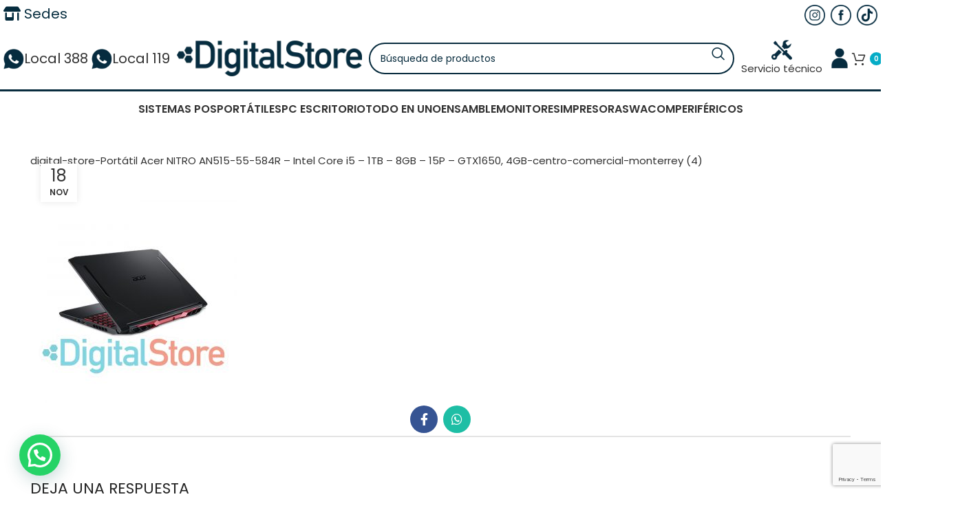

--- FILE ---
content_type: text/html; charset=UTF-8
request_url: https://digitalstore.com.co/?attachment_id=12406
body_size: 41688
content:
<!DOCTYPE html>
<html dir="ltr" lang="es" prefix="og: https://ogp.me/ns#">
<head>
	<meta charset="UTF-8">
	<meta name="viewport" content="width=device-width, initial-scale=1.0, maximum-scale=1.0, user-scalable=no">
	<link rel="profile" href="http://gmpg.org/xfn/11">
	<link rel="pingback" href="https://digitalstore.com.co/xmlrpc.php">

	<!-- Global site tag (gtag.js) - Google Analytics -->
	<script async src="https://www.googletagmanager.com/gtag/js?id=UA-164218815-1"></script>
	<script>
	  window.dataLayer = window.dataLayer || [];
	  function gtag(){dataLayer.push(arguments);}
	  gtag('js', new Date());

	  gtag('config', 'UA-164218815-1');
	</script>

	<title>digital-store-Portátil Acer NITRO AN515-55-584R – Intel Core i5 – 1TB – 8GB – 15P – GTX1650, 4GB-centro-comercial-monterrey (4) | Digital Store</title>

		<!-- All in One SEO 4.9.2 - aioseo.com -->
	<meta name="robots" content="max-image-preview:large" />
	<meta name="author" content="Yeison Quiceno Gomez"/>
	<meta name="google-site-verification" content="google65372c3e4717a521.html" />
	<meta name="msvalidate.01" content="C8BB5F3AA73BE72D967AA5C91C859977" />
	<link rel="canonical" href="https://digitalstore.com.co/?attachment_id=12406" />
	<meta name="generator" content="All in One SEO (AIOSEO) 4.9.2" />
		<meta property="og:locale" content="es_ES" />
		<meta property="og:site_name" content="Digital Store | Tenemos gran variedad de portátiles, monitores, equipos Pos, accesorios, ven a Digital Store. Estamos en Medellín en el Centro Comercial Monterrey local 388B" />
		<meta property="og:type" content="article" />
		<meta property="og:title" content="digital-store-Portátil Acer NITRO AN515-55-584R – Intel Core i5 – 1TB – 8GB – 15P – GTX1650, 4GB-centro-comercial-monterrey (4) | Digital Store" />
		<meta property="og:url" content="https://digitalstore.com.co/?attachment_id=12406" />
		<meta property="og:image" content="https://digitalstore.com.co/wp-content/uploads/2021/11/digital-store-Portatil-Acer-NITRO-AN515-55-584R-–-Intel-Core-i5-–-1TB-–-8GB-–-15P-–-GTX1650-4GB-centro-comercial-monterrey-4.jpg" />
		<meta property="og:image:secure_url" content="https://digitalstore.com.co/wp-content/uploads/2021/11/digital-store-Portatil-Acer-NITRO-AN515-55-584R-–-Intel-Core-i5-–-1TB-–-8GB-–-15P-–-GTX1650-4GB-centro-comercial-monterrey-4.jpg" />
		<meta property="og:image:width" content="1000" />
		<meta property="og:image:height" content="1000" />
		<meta property="article:published_time" content="2021-11-18T17:43:46+00:00" />
		<meta property="article:modified_time" content="2021-11-18T17:43:56+00:00" />
		<meta property="article:publisher" content="https://www.facebook.com/digitalstoremed" />
		<meta name="twitter:card" content="summary" />
		<meta name="twitter:title" content="digital-store-Portátil Acer NITRO AN515-55-584R – Intel Core i5 – 1TB – 8GB – 15P – GTX1650, 4GB-centro-comercial-monterrey (4) | Digital Store" />
		<meta name="twitter:image" content="https://digitalstore.com.co/wp-content/uploads/2021/11/digital-store-Portatil-Acer-NITRO-AN515-55-584R-–-Intel-Core-i5-–-1TB-–-8GB-–-15P-–-GTX1650-4GB-centro-comercial-monterrey-4.jpg" />
		<script type="application/ld+json" class="aioseo-schema">
			{"@context":"https:\/\/schema.org","@graph":[{"@type":"BreadcrumbList","@id":"https:\/\/digitalstore.com.co\/?attachment_id=12406#breadcrumblist","itemListElement":[{"@type":"ListItem","@id":"https:\/\/digitalstore.com.co#listItem","position":1,"name":"Inicio","item":"https:\/\/digitalstore.com.co","nextItem":{"@type":"ListItem","@id":"https:\/\/digitalstore.com.co\/?attachment_id=12406#listItem","name":"digital-store-Port\u00e1til Acer NITRO AN515-55-584R \u2013 Intel Core i5 \u2013 1TB \u2013 8GB \u2013 15P \u2013 GTX1650, 4GB-centro-comercial-monterrey (4)"}},{"@type":"ListItem","@id":"https:\/\/digitalstore.com.co\/?attachment_id=12406#listItem","position":2,"name":"digital-store-Port\u00e1til Acer NITRO AN515-55-584R \u2013 Intel Core i5 \u2013 1TB \u2013 8GB \u2013 15P \u2013 GTX1650, 4GB-centro-comercial-monterrey (4)","previousItem":{"@type":"ListItem","@id":"https:\/\/digitalstore.com.co#listItem","name":"Inicio"}}]},{"@type":"ItemPage","@id":"https:\/\/digitalstore.com.co\/?attachment_id=12406#itempage","url":"https:\/\/digitalstore.com.co\/?attachment_id=12406","name":"digital-store-Port\u00e1til Acer NITRO AN515-55-584R \u2013 Intel Core i5 \u2013 1TB \u2013 8GB \u2013 15P \u2013 GTX1650, 4GB-centro-comercial-monterrey (4) | Digital Store","inLanguage":"es-ES","isPartOf":{"@id":"https:\/\/digitalstore.com.co\/#website"},"breadcrumb":{"@id":"https:\/\/digitalstore.com.co\/?attachment_id=12406#breadcrumblist"},"author":{"@id":"https:\/\/digitalstore.com.co\/author\/yeison\/#author"},"creator":{"@id":"https:\/\/digitalstore.com.co\/author\/yeison\/#author"},"datePublished":"2021-11-18T12:43:46-05:00","dateModified":"2021-11-18T12:43:56-05:00"},{"@type":"Organization","@id":"https:\/\/digitalstore.com.co\/#organization","name":"Digital Store","description":"Tenemos gran variedad de port\u00e1tiles, monitores, equipos Pos, accesorios, ven a Digital Store. Estamos en Medell\u00edn en el Centro Comercial Monterrey local 388B","url":"https:\/\/digitalstore.com.co\/","telephone":"+573015786484","logo":{"@type":"ImageObject","url":"https:\/\/digitalstore.com.co\/wp-content\/uploads\/2023\/05\/logo-footer.png","@id":"https:\/\/digitalstore.com.co\/?attachment_id=12406\/#organizationLogo","width":512,"height":286},"image":{"@id":"https:\/\/digitalstore.com.co\/?attachment_id=12406\/#organizationLogo"},"sameAs":["https:\/\/www.facebook.com\/digitalstoremed","https:\/\/www.instagram.com\/digitalstorecolombia\/","https:\/\/www.youtube.com\/channel\/UC_-27ZC_SEPz3K3drY1_Fdg"]},{"@type":"Person","@id":"https:\/\/digitalstore.com.co\/author\/yeison\/#author","url":"https:\/\/digitalstore.com.co\/author\/yeison\/","name":"Yeison Quiceno Gomez","image":{"@type":"ImageObject","@id":"https:\/\/digitalstore.com.co\/?attachment_id=12406#authorImage","url":"https:\/\/secure.gravatar.com\/avatar\/1aef7d64b88c493d5a2ef3c21789067880f4800ed99e228d10f3ad403ead7964?s=96&d=mm&r=g","width":96,"height":96,"caption":"Yeison Quiceno Gomez"}},{"@type":"WebSite","@id":"https:\/\/digitalstore.com.co\/#website","url":"https:\/\/digitalstore.com.co\/","name":"Digital Store","description":"Tenemos gran variedad de port\u00e1tiles, monitores, equipos Pos, accesorios, ven a Digital Store. Estamos en Medell\u00edn en el Centro Comercial Monterrey local 388B","inLanguage":"es-ES","publisher":{"@id":"https:\/\/digitalstore.com.co\/#organization"}}]}
		</script>
		<!-- All in One SEO -->

<script>window._wca = window._wca || [];</script>
<link rel='dns-prefetch' href='//s3.amazonaws.com' />
<link rel='dns-prefetch' href='//stats.wp.com' />
<link rel='dns-prefetch' href='//use.fontawesome.com' />
<link rel='dns-prefetch' href='//use.typekit.net' />
<link rel='dns-prefetch' href='//fonts.googleapis.com' />
<link rel='preconnect' href='//c0.wp.com' />
<link rel="alternate" type="application/rss+xml" title="Digital Store &raquo; Feed" href="https://digitalstore.com.co/feed/" />
<link rel="alternate" type="application/rss+xml" title="Digital Store &raquo; Feed de los comentarios" href="https://digitalstore.com.co/comments/feed/" />
<link rel="alternate" type="application/rss+xml" title="Digital Store &raquo; Comentario digital-store-Portátil Acer NITRO AN515-55-584R – Intel Core i5 – 1TB – 8GB – 15P – GTX1650, 4GB-centro-comercial-monterrey (4) del feed" href="https://digitalstore.com.co/?attachment_id=12406/feed/" />
<link rel="alternate" title="oEmbed (JSON)" type="application/json+oembed" href="https://digitalstore.com.co/wp-json/oembed/1.0/embed?url=https%3A%2F%2Fdigitalstore.com.co%2F%3Fattachment_id%3D12406" />
<link rel="alternate" title="oEmbed (XML)" type="text/xml+oembed" href="https://digitalstore.com.co/wp-json/oembed/1.0/embed?url=https%3A%2F%2Fdigitalstore.com.co%2F%3Fattachment_id%3D12406&#038;format=xml" />
		<!-- This site uses the Google Analytics by MonsterInsights plugin v9.10.0 - Using Analytics tracking - https://www.monsterinsights.com/ -->
							<script src="//www.googletagmanager.com/gtag/js?id=G-90VQGMNE47"  data-cfasync="false" data-wpfc-render="false" type="text/javascript" async></script>
			<script data-cfasync="false" data-wpfc-render="false" type="text/javascript">
				var mi_version = '9.10.0';
				var mi_track_user = true;
				var mi_no_track_reason = '';
								var MonsterInsightsDefaultLocations = {"page_location":"https:\/\/digitalstore.com.co\/?attachment_id=12406"};
								if ( typeof MonsterInsightsPrivacyGuardFilter === 'function' ) {
					var MonsterInsightsLocations = (typeof MonsterInsightsExcludeQuery === 'object') ? MonsterInsightsPrivacyGuardFilter( MonsterInsightsExcludeQuery ) : MonsterInsightsPrivacyGuardFilter( MonsterInsightsDefaultLocations );
				} else {
					var MonsterInsightsLocations = (typeof MonsterInsightsExcludeQuery === 'object') ? MonsterInsightsExcludeQuery : MonsterInsightsDefaultLocations;
				}

								var disableStrs = [
										'ga-disable-G-90VQGMNE47',
									];

				/* Function to detect opted out users */
				function __gtagTrackerIsOptedOut() {
					for (var index = 0; index < disableStrs.length; index++) {
						if (document.cookie.indexOf(disableStrs[index] + '=true') > -1) {
							return true;
						}
					}

					return false;
				}

				/* Disable tracking if the opt-out cookie exists. */
				if (__gtagTrackerIsOptedOut()) {
					for (var index = 0; index < disableStrs.length; index++) {
						window[disableStrs[index]] = true;
					}
				}

				/* Opt-out function */
				function __gtagTrackerOptout() {
					for (var index = 0; index < disableStrs.length; index++) {
						document.cookie = disableStrs[index] + '=true; expires=Thu, 31 Dec 2099 23:59:59 UTC; path=/';
						window[disableStrs[index]] = true;
					}
				}

				if ('undefined' === typeof gaOptout) {
					function gaOptout() {
						__gtagTrackerOptout();
					}
				}
								window.dataLayer = window.dataLayer || [];

				window.MonsterInsightsDualTracker = {
					helpers: {},
					trackers: {},
				};
				if (mi_track_user) {
					function __gtagDataLayer() {
						dataLayer.push(arguments);
					}

					function __gtagTracker(type, name, parameters) {
						if (!parameters) {
							parameters = {};
						}

						if (parameters.send_to) {
							__gtagDataLayer.apply(null, arguments);
							return;
						}

						if (type === 'event') {
														parameters.send_to = monsterinsights_frontend.v4_id;
							var hookName = name;
							if (typeof parameters['event_category'] !== 'undefined') {
								hookName = parameters['event_category'] + ':' + name;
							}

							if (typeof MonsterInsightsDualTracker.trackers[hookName] !== 'undefined') {
								MonsterInsightsDualTracker.trackers[hookName](parameters);
							} else {
								__gtagDataLayer('event', name, parameters);
							}
							
						} else {
							__gtagDataLayer.apply(null, arguments);
						}
					}

					__gtagTracker('js', new Date());
					__gtagTracker('set', {
						'developer_id.dZGIzZG': true,
											});
					if ( MonsterInsightsLocations.page_location ) {
						__gtagTracker('set', MonsterInsightsLocations);
					}
										__gtagTracker('config', 'G-90VQGMNE47', {"forceSSL":"true","link_attribution":"true"} );
										window.gtag = __gtagTracker;										(function () {
						/* https://developers.google.com/analytics/devguides/collection/analyticsjs/ */
						/* ga and __gaTracker compatibility shim. */
						var noopfn = function () {
							return null;
						};
						var newtracker = function () {
							return new Tracker();
						};
						var Tracker = function () {
							return null;
						};
						var p = Tracker.prototype;
						p.get = noopfn;
						p.set = noopfn;
						p.send = function () {
							var args = Array.prototype.slice.call(arguments);
							args.unshift('send');
							__gaTracker.apply(null, args);
						};
						var __gaTracker = function () {
							var len = arguments.length;
							if (len === 0) {
								return;
							}
							var f = arguments[len - 1];
							if (typeof f !== 'object' || f === null || typeof f.hitCallback !== 'function') {
								if ('send' === arguments[0]) {
									var hitConverted, hitObject = false, action;
									if ('event' === arguments[1]) {
										if ('undefined' !== typeof arguments[3]) {
											hitObject = {
												'eventAction': arguments[3],
												'eventCategory': arguments[2],
												'eventLabel': arguments[4],
												'value': arguments[5] ? arguments[5] : 1,
											}
										}
									}
									if ('pageview' === arguments[1]) {
										if ('undefined' !== typeof arguments[2]) {
											hitObject = {
												'eventAction': 'page_view',
												'page_path': arguments[2],
											}
										}
									}
									if (typeof arguments[2] === 'object') {
										hitObject = arguments[2];
									}
									if (typeof arguments[5] === 'object') {
										Object.assign(hitObject, arguments[5]);
									}
									if ('undefined' !== typeof arguments[1].hitType) {
										hitObject = arguments[1];
										if ('pageview' === hitObject.hitType) {
											hitObject.eventAction = 'page_view';
										}
									}
									if (hitObject) {
										action = 'timing' === arguments[1].hitType ? 'timing_complete' : hitObject.eventAction;
										hitConverted = mapArgs(hitObject);
										__gtagTracker('event', action, hitConverted);
									}
								}
								return;
							}

							function mapArgs(args) {
								var arg, hit = {};
								var gaMap = {
									'eventCategory': 'event_category',
									'eventAction': 'event_action',
									'eventLabel': 'event_label',
									'eventValue': 'event_value',
									'nonInteraction': 'non_interaction',
									'timingCategory': 'event_category',
									'timingVar': 'name',
									'timingValue': 'value',
									'timingLabel': 'event_label',
									'page': 'page_path',
									'location': 'page_location',
									'title': 'page_title',
									'referrer' : 'page_referrer',
								};
								for (arg in args) {
																		if (!(!args.hasOwnProperty(arg) || !gaMap.hasOwnProperty(arg))) {
										hit[gaMap[arg]] = args[arg];
									} else {
										hit[arg] = args[arg];
									}
								}
								return hit;
							}

							try {
								f.hitCallback();
							} catch (ex) {
							}
						};
						__gaTracker.create = newtracker;
						__gaTracker.getByName = newtracker;
						__gaTracker.getAll = function () {
							return [];
						};
						__gaTracker.remove = noopfn;
						__gaTracker.loaded = true;
						window['__gaTracker'] = __gaTracker;
					})();
									} else {
										console.log("");
					(function () {
						function __gtagTracker() {
							return null;
						}

						window['__gtagTracker'] = __gtagTracker;
						window['gtag'] = __gtagTracker;
					})();
									}
			</script>
							<!-- / Google Analytics by MonsterInsights -->
		<style id='wp-img-auto-sizes-contain-inline-css' type='text/css'>
img:is([sizes=auto i],[sizes^="auto," i]){contain-intrinsic-size:3000px 1500px}
/*# sourceURL=wp-img-auto-sizes-contain-inline-css */
</style>
<link rel='stylesheet' id='berocket_aapf_widget-style-css' href='https://digitalstore.com.co/wp-content/plugins/woocommerce-ajax-filters/assets/frontend/css/fullmain.min.css?ver=1.6.9.4' type='text/css' media='all' />
<link rel='stylesheet' id='wp-block-library-css' href='https://c0.wp.com/c/6.9/wp-includes/css/dist/block-library/style.min.css' type='text/css' media='all' />
<style id='global-styles-inline-css' type='text/css'>
:root{--wp--preset--aspect-ratio--square: 1;--wp--preset--aspect-ratio--4-3: 4/3;--wp--preset--aspect-ratio--3-4: 3/4;--wp--preset--aspect-ratio--3-2: 3/2;--wp--preset--aspect-ratio--2-3: 2/3;--wp--preset--aspect-ratio--16-9: 16/9;--wp--preset--aspect-ratio--9-16: 9/16;--wp--preset--color--black: #000000;--wp--preset--color--cyan-bluish-gray: #abb8c3;--wp--preset--color--white: #ffffff;--wp--preset--color--pale-pink: #f78da7;--wp--preset--color--vivid-red: #cf2e2e;--wp--preset--color--luminous-vivid-orange: #ff6900;--wp--preset--color--luminous-vivid-amber: #fcb900;--wp--preset--color--light-green-cyan: #7bdcb5;--wp--preset--color--vivid-green-cyan: #00d084;--wp--preset--color--pale-cyan-blue: #8ed1fc;--wp--preset--color--vivid-cyan-blue: #0693e3;--wp--preset--color--vivid-purple: #9b51e0;--wp--preset--gradient--vivid-cyan-blue-to-vivid-purple: linear-gradient(135deg,rgb(6,147,227) 0%,rgb(155,81,224) 100%);--wp--preset--gradient--light-green-cyan-to-vivid-green-cyan: linear-gradient(135deg,rgb(122,220,180) 0%,rgb(0,208,130) 100%);--wp--preset--gradient--luminous-vivid-amber-to-luminous-vivid-orange: linear-gradient(135deg,rgb(252,185,0) 0%,rgb(255,105,0) 100%);--wp--preset--gradient--luminous-vivid-orange-to-vivid-red: linear-gradient(135deg,rgb(255,105,0) 0%,rgb(207,46,46) 100%);--wp--preset--gradient--very-light-gray-to-cyan-bluish-gray: linear-gradient(135deg,rgb(238,238,238) 0%,rgb(169,184,195) 100%);--wp--preset--gradient--cool-to-warm-spectrum: linear-gradient(135deg,rgb(74,234,220) 0%,rgb(151,120,209) 20%,rgb(207,42,186) 40%,rgb(238,44,130) 60%,rgb(251,105,98) 80%,rgb(254,248,76) 100%);--wp--preset--gradient--blush-light-purple: linear-gradient(135deg,rgb(255,206,236) 0%,rgb(152,150,240) 100%);--wp--preset--gradient--blush-bordeaux: linear-gradient(135deg,rgb(254,205,165) 0%,rgb(254,45,45) 50%,rgb(107,0,62) 100%);--wp--preset--gradient--luminous-dusk: linear-gradient(135deg,rgb(255,203,112) 0%,rgb(199,81,192) 50%,rgb(65,88,208) 100%);--wp--preset--gradient--pale-ocean: linear-gradient(135deg,rgb(255,245,203) 0%,rgb(182,227,212) 50%,rgb(51,167,181) 100%);--wp--preset--gradient--electric-grass: linear-gradient(135deg,rgb(202,248,128) 0%,rgb(113,206,126) 100%);--wp--preset--gradient--midnight: linear-gradient(135deg,rgb(2,3,129) 0%,rgb(40,116,252) 100%);--wp--preset--font-size--small: 13px;--wp--preset--font-size--medium: 20px;--wp--preset--font-size--large: 36px;--wp--preset--font-size--x-large: 42px;--wp--preset--spacing--20: 0.44rem;--wp--preset--spacing--30: 0.67rem;--wp--preset--spacing--40: 1rem;--wp--preset--spacing--50: 1.5rem;--wp--preset--spacing--60: 2.25rem;--wp--preset--spacing--70: 3.38rem;--wp--preset--spacing--80: 5.06rem;--wp--preset--shadow--natural: 6px 6px 9px rgba(0, 0, 0, 0.2);--wp--preset--shadow--deep: 12px 12px 50px rgba(0, 0, 0, 0.4);--wp--preset--shadow--sharp: 6px 6px 0px rgba(0, 0, 0, 0.2);--wp--preset--shadow--outlined: 6px 6px 0px -3px rgb(255, 255, 255), 6px 6px rgb(0, 0, 0);--wp--preset--shadow--crisp: 6px 6px 0px rgb(0, 0, 0);}:where(.is-layout-flex){gap: 0.5em;}:where(.is-layout-grid){gap: 0.5em;}body .is-layout-flex{display: flex;}.is-layout-flex{flex-wrap: wrap;align-items: center;}.is-layout-flex > :is(*, div){margin: 0;}body .is-layout-grid{display: grid;}.is-layout-grid > :is(*, div){margin: 0;}:where(.wp-block-columns.is-layout-flex){gap: 2em;}:where(.wp-block-columns.is-layout-grid){gap: 2em;}:where(.wp-block-post-template.is-layout-flex){gap: 1.25em;}:where(.wp-block-post-template.is-layout-grid){gap: 1.25em;}.has-black-color{color: var(--wp--preset--color--black) !important;}.has-cyan-bluish-gray-color{color: var(--wp--preset--color--cyan-bluish-gray) !important;}.has-white-color{color: var(--wp--preset--color--white) !important;}.has-pale-pink-color{color: var(--wp--preset--color--pale-pink) !important;}.has-vivid-red-color{color: var(--wp--preset--color--vivid-red) !important;}.has-luminous-vivid-orange-color{color: var(--wp--preset--color--luminous-vivid-orange) !important;}.has-luminous-vivid-amber-color{color: var(--wp--preset--color--luminous-vivid-amber) !important;}.has-light-green-cyan-color{color: var(--wp--preset--color--light-green-cyan) !important;}.has-vivid-green-cyan-color{color: var(--wp--preset--color--vivid-green-cyan) !important;}.has-pale-cyan-blue-color{color: var(--wp--preset--color--pale-cyan-blue) !important;}.has-vivid-cyan-blue-color{color: var(--wp--preset--color--vivid-cyan-blue) !important;}.has-vivid-purple-color{color: var(--wp--preset--color--vivid-purple) !important;}.has-black-background-color{background-color: var(--wp--preset--color--black) !important;}.has-cyan-bluish-gray-background-color{background-color: var(--wp--preset--color--cyan-bluish-gray) !important;}.has-white-background-color{background-color: var(--wp--preset--color--white) !important;}.has-pale-pink-background-color{background-color: var(--wp--preset--color--pale-pink) !important;}.has-vivid-red-background-color{background-color: var(--wp--preset--color--vivid-red) !important;}.has-luminous-vivid-orange-background-color{background-color: var(--wp--preset--color--luminous-vivid-orange) !important;}.has-luminous-vivid-amber-background-color{background-color: var(--wp--preset--color--luminous-vivid-amber) !important;}.has-light-green-cyan-background-color{background-color: var(--wp--preset--color--light-green-cyan) !important;}.has-vivid-green-cyan-background-color{background-color: var(--wp--preset--color--vivid-green-cyan) !important;}.has-pale-cyan-blue-background-color{background-color: var(--wp--preset--color--pale-cyan-blue) !important;}.has-vivid-cyan-blue-background-color{background-color: var(--wp--preset--color--vivid-cyan-blue) !important;}.has-vivid-purple-background-color{background-color: var(--wp--preset--color--vivid-purple) !important;}.has-black-border-color{border-color: var(--wp--preset--color--black) !important;}.has-cyan-bluish-gray-border-color{border-color: var(--wp--preset--color--cyan-bluish-gray) !important;}.has-white-border-color{border-color: var(--wp--preset--color--white) !important;}.has-pale-pink-border-color{border-color: var(--wp--preset--color--pale-pink) !important;}.has-vivid-red-border-color{border-color: var(--wp--preset--color--vivid-red) !important;}.has-luminous-vivid-orange-border-color{border-color: var(--wp--preset--color--luminous-vivid-orange) !important;}.has-luminous-vivid-amber-border-color{border-color: var(--wp--preset--color--luminous-vivid-amber) !important;}.has-light-green-cyan-border-color{border-color: var(--wp--preset--color--light-green-cyan) !important;}.has-vivid-green-cyan-border-color{border-color: var(--wp--preset--color--vivid-green-cyan) !important;}.has-pale-cyan-blue-border-color{border-color: var(--wp--preset--color--pale-cyan-blue) !important;}.has-vivid-cyan-blue-border-color{border-color: var(--wp--preset--color--vivid-cyan-blue) !important;}.has-vivid-purple-border-color{border-color: var(--wp--preset--color--vivid-purple) !important;}.has-vivid-cyan-blue-to-vivid-purple-gradient-background{background: var(--wp--preset--gradient--vivid-cyan-blue-to-vivid-purple) !important;}.has-light-green-cyan-to-vivid-green-cyan-gradient-background{background: var(--wp--preset--gradient--light-green-cyan-to-vivid-green-cyan) !important;}.has-luminous-vivid-amber-to-luminous-vivid-orange-gradient-background{background: var(--wp--preset--gradient--luminous-vivid-amber-to-luminous-vivid-orange) !important;}.has-luminous-vivid-orange-to-vivid-red-gradient-background{background: var(--wp--preset--gradient--luminous-vivid-orange-to-vivid-red) !important;}.has-very-light-gray-to-cyan-bluish-gray-gradient-background{background: var(--wp--preset--gradient--very-light-gray-to-cyan-bluish-gray) !important;}.has-cool-to-warm-spectrum-gradient-background{background: var(--wp--preset--gradient--cool-to-warm-spectrum) !important;}.has-blush-light-purple-gradient-background{background: var(--wp--preset--gradient--blush-light-purple) !important;}.has-blush-bordeaux-gradient-background{background: var(--wp--preset--gradient--blush-bordeaux) !important;}.has-luminous-dusk-gradient-background{background: var(--wp--preset--gradient--luminous-dusk) !important;}.has-pale-ocean-gradient-background{background: var(--wp--preset--gradient--pale-ocean) !important;}.has-electric-grass-gradient-background{background: var(--wp--preset--gradient--electric-grass) !important;}.has-midnight-gradient-background{background: var(--wp--preset--gradient--midnight) !important;}.has-small-font-size{font-size: var(--wp--preset--font-size--small) !important;}.has-medium-font-size{font-size: var(--wp--preset--font-size--medium) !important;}.has-large-font-size{font-size: var(--wp--preset--font-size--large) !important;}.has-x-large-font-size{font-size: var(--wp--preset--font-size--x-large) !important;}
/*# sourceURL=global-styles-inline-css */
</style>

<style id='classic-theme-styles-inline-css' type='text/css'>
/*! This file is auto-generated */
.wp-block-button__link{color:#fff;background-color:#32373c;border-radius:9999px;box-shadow:none;text-decoration:none;padding:calc(.667em + 2px) calc(1.333em + 2px);font-size:1.125em}.wp-block-file__button{background:#32373c;color:#fff;text-decoration:none}
/*# sourceURL=/wp-includes/css/classic-themes.min.css */
</style>
<style id='font-awesome-svg-styles-default-inline-css' type='text/css'>
.svg-inline--fa {
  display: inline-block;
  height: 1em;
  overflow: visible;
  vertical-align: -.125em;
}
/*# sourceURL=font-awesome-svg-styles-default-inline-css */
</style>
<link rel='stylesheet' id='font-awesome-svg-styles-css' href='https://digitalstore.com.co/wp-content/uploads/font-awesome/v6.1.1/css/svg-with-js.css' type='text/css' media='all' />
<style id='font-awesome-svg-styles-inline-css' type='text/css'>
   .wp-block-font-awesome-icon svg::before,
   .wp-rich-text-font-awesome-icon svg::before {content: unset;}
/*# sourceURL=font-awesome-svg-styles-inline-css */
</style>
<link rel='stylesheet' id='widget-addi-style-css' href='https://digitalstore.com.co/wp-content/plugins/buy-now-pay-later-addi/css/style.css?ver=6.9' type='text/css' media='all' />
<link rel='stylesheet' id='buttons-css' href='https://c0.wp.com/c/6.9/wp-includes/css/buttons.min.css' type='text/css' media='all' />
<link rel='stylesheet' id='dashicons-css' href='https://c0.wp.com/c/6.9/wp-includes/css/dashicons.min.css' type='text/css' media='all' />
<link rel='stylesheet' id='editor-buttons-css' href='https://c0.wp.com/c/6.9/wp-includes/css/editor.min.css' type='text/css' media='all' />
<link rel='stylesheet' id='wpsc-framework-css' href='https://digitalstore.com.co/wp-content/plugins/supportcandy/framework/style.css?ver=3.4.3' type='text/css' media='all' />
<link rel='stylesheet' id='wpsc-select2-css' href='https://digitalstore.com.co/wp-content/plugins/supportcandy/asset/css/select2.css?ver=3.4.3' type='text/css' media='all' />
<link rel='stylesheet' id='gpopover-css' href='https://digitalstore.com.co/wp-content/plugins/supportcandy/asset/libs/gpopover/jquery.gpopover.css?ver=3.4.3' type='text/css' media='all' />
<link rel='stylesheet' id='flatpickr-css-css' href='https://digitalstore.com.co/wp-content/plugins/supportcandy/asset/libs/flatpickr/flatpickr.min.css?ver=3.4.3' type='text/css' media='all' />
<link rel='stylesheet' id='fullcalendar-css' href='https://digitalstore.com.co/wp-content/plugins/supportcandy/asset/libs/fullcalendar/lib/main.min.css?ver=3.4.3' type='text/css' media='all' />
<link rel='stylesheet' id='datatables-css' href='https://digitalstore.com.co/wp-content/plugins/supportcandy/asset/libs/DataTables/datatables.min.css?ver=3.4.3' type='text/css' media='all' />
<link rel='stylesheet' id='default-icon-styles-css' href='https://digitalstore.com.co/wp-content/plugins/svg-vector-icon-plugin/public/../admin/css/wordpress-svg-icon-plugin-style.min.css?ver=6.9' type='text/css' media='all' />
<link rel='stylesheet' id='woocommerce-pdf-catalog-css' href='https://digitalstore.com.co/wp-content/plugins/woocommerce-pdf-catalog/public/css/woocommerce-pdf-catalog-public.css?ver=1.18.3' type='text/css' media='all' />
<link rel='stylesheet' id='select2-css' href='https://digitalstore.com.co/wp-content/plugins/woocommerce-ajax-filters/assets/frontend/css/select2.min.css?ver=6.9' type='text/css' media='all' />
<style id='woocommerce-inline-inline-css' type='text/css'>
.woocommerce form .form-row .required { visibility: visible; }
/*# sourceURL=woocommerce-inline-inline-css */
</style>
<link rel='stylesheet' id='brands-styles-css' href='https://c0.wp.com/p/woocommerce/10.3.7/assets/css/brands.css' type='text/css' media='all' />
<link rel='stylesheet' id='font-awesome-official-css' href='https://use.fontawesome.com/releases/v6.1.1/css/all.css' type='text/css' media='all' integrity="sha384-/frq1SRXYH/bSyou/HUp/hib7RVN1TawQYja658FEOodR/FQBKVqT9Ol+Oz3Olq5" crossorigin="anonymous" />
<link rel='stylesheet' id='woocommerce-cpw-css' href='https://digitalstore.com.co/wp-content/plugins/custom-price-for-woocommerce/vendor_prefixed/wpdesk/custom-price-for-woocommerce-core/assets/css/frontend/front.css?ver=1768846494' type='text/css' media='all' />
<link rel='stylesheet' id='sib-front-css-css' href='https://digitalstore.com.co/wp-content/plugins/mailin/css/mailin-front.css?ver=6.9' type='text/css' media='all' />
<link rel='stylesheet' id='js_composer_front-css' href='https://digitalstore.com.co/wp-content/plugins/js_composer/assets/css/js_composer.min.css?ver=7.6' type='text/css' media='all' />
<link rel='stylesheet' id='bootstrap-css' href='https://digitalstore.com.co/wp-content/themes/woodmart/css/bootstrap-light.min.css?ver=7.6.0' type='text/css' media='all' />
<link rel='stylesheet' id='woodmart-style-css' href='https://digitalstore.com.co/wp-content/themes/woodmart/css/parts/base.min.css?ver=7.6.0' type='text/css' media='all' />
<link rel='stylesheet' id='woodmart-typekit-3f322a2f965b3531505dc3d2b04bbc291c42b6e1-css' href='https://use.typekit.net/3f322a2f965b3531505dc3d2b04bbc291c42b6e1.css?ver=7.6.0' type='text/css' media='all' />
<link rel='stylesheet' id='wd-widget-wd-recent-posts-css' href='https://digitalstore.com.co/wp-content/themes/woodmart/css/parts/widget-wd-recent-posts.min.css?ver=7.6.0' type='text/css' media='all' />
<link rel='stylesheet' id='wd-widget-nav-css' href='https://digitalstore.com.co/wp-content/themes/woodmart/css/parts/widget-nav.min.css?ver=7.6.0' type='text/css' media='all' />
<link rel='stylesheet' id='wd-widget-layered-nav-stock-status-css' href='https://digitalstore.com.co/wp-content/themes/woodmart/css/parts/woo-widget-layered-nav-stock-status.min.css?ver=7.6.0' type='text/css' media='all' />
<link rel='stylesheet' id='wd-widget-product-list-css' href='https://digitalstore.com.co/wp-content/themes/woodmart/css/parts/woo-widget-product-list.min.css?ver=7.6.0' type='text/css' media='all' />
<link rel='stylesheet' id='wd-widget-slider-price-filter-css' href='https://digitalstore.com.co/wp-content/themes/woodmart/css/parts/woo-widget-slider-price-filter.min.css?ver=7.6.0' type='text/css' media='all' />
<link rel='stylesheet' id='wd-wp-gutenberg-css' href='https://digitalstore.com.co/wp-content/themes/woodmart/css/parts/wp-gutenberg.min.css?ver=7.6.0' type='text/css' media='all' />
<link rel='stylesheet' id='wd-wpcf7-css' href='https://digitalstore.com.co/wp-content/themes/woodmart/css/parts/int-wpcf7.min.css?ver=7.6.0' type='text/css' media='all' />
<link rel='stylesheet' id='wd-revolution-slider-css' href='https://digitalstore.com.co/wp-content/themes/woodmart/css/parts/int-rev-slider.min.css?ver=7.6.0' type='text/css' media='all' />
<link rel='stylesheet' id='wd-wpbakery-base-css' href='https://digitalstore.com.co/wp-content/themes/woodmart/css/parts/int-wpb-base.min.css?ver=7.6.0' type='text/css' media='all' />
<link rel='stylesheet' id='wd-wpbakery-base-deprecated-css' href='https://digitalstore.com.co/wp-content/themes/woodmart/css/parts/int-wpb-base-deprecated.min.css?ver=7.6.0' type='text/css' media='all' />
<link rel='stylesheet' id='wd-notices-fixed-css' href='https://digitalstore.com.co/wp-content/themes/woodmart/css/parts/woo-opt-sticky-notices.min.css?ver=7.6.0' type='text/css' media='all' />
<link rel='stylesheet' id='wd-woocommerce-base-css' href='https://digitalstore.com.co/wp-content/themes/woodmart/css/parts/woocommerce-base.min.css?ver=7.6.0' type='text/css' media='all' />
<link rel='stylesheet' id='wd-mod-star-rating-css' href='https://digitalstore.com.co/wp-content/themes/woodmart/css/parts/mod-star-rating.min.css?ver=7.6.0' type='text/css' media='all' />
<link rel='stylesheet' id='wd-woo-el-track-order-css' href='https://digitalstore.com.co/wp-content/themes/woodmart/css/parts/woo-el-track-order.min.css?ver=7.6.0' type='text/css' media='all' />
<link rel='stylesheet' id='wd-woocommerce-block-notices-css' href='https://digitalstore.com.co/wp-content/themes/woodmart/css/parts/woo-mod-block-notices.min.css?ver=7.6.0' type='text/css' media='all' />
<link rel='stylesheet' id='wd-woo-gutenberg-css' href='https://digitalstore.com.co/wp-content/themes/woodmart/css/parts/woo-gutenberg.min.css?ver=7.6.0' type='text/css' media='all' />
<link rel='stylesheet' id='wd-woo-mod-shop-attributes-css' href='https://digitalstore.com.co/wp-content/themes/woodmart/css/parts/woo-mod-shop-attributes.min.css?ver=7.6.0' type='text/css' media='all' />
<link rel='stylesheet' id='child-style-css' href='https://digitalstore.com.co/wp-content/themes/woodmart-child/style.css?ver=7.6.0' type='text/css' media='all' />
<link rel='stylesheet' id='wd-header-base-css' href='https://digitalstore.com.co/wp-content/themes/woodmart/css/parts/header-base.min.css?ver=7.6.0' type='text/css' media='all' />
<link rel='stylesheet' id='wd-mod-tools-css' href='https://digitalstore.com.co/wp-content/themes/woodmart/css/parts/mod-tools.min.css?ver=7.6.0' type='text/css' media='all' />
<link rel='stylesheet' id='wd-header-elements-base-css' href='https://digitalstore.com.co/wp-content/themes/woodmart/css/parts/header-el-base.min.css?ver=7.6.0' type='text/css' media='all' />
<link rel='stylesheet' id='wd-header-search-css' href='https://digitalstore.com.co/wp-content/themes/woodmart/css/parts/header-el-search.min.css?ver=7.6.0' type='text/css' media='all' />
<link rel='stylesheet' id='wd-header-search-form-css' href='https://digitalstore.com.co/wp-content/themes/woodmart/css/parts/header-el-search-form.min.css?ver=7.6.0' type='text/css' media='all' />
<link rel='stylesheet' id='wd-wd-search-results-css' href='https://digitalstore.com.co/wp-content/themes/woodmart/css/parts/wd-search-results.min.css?ver=7.6.0' type='text/css' media='all' />
<link rel='stylesheet' id='wd-wd-search-form-css' href='https://digitalstore.com.co/wp-content/themes/woodmart/css/parts/wd-search-form.min.css?ver=7.6.0' type='text/css' media='all' />
<link rel='stylesheet' id='wd-header-my-account-dropdown-css' href='https://digitalstore.com.co/wp-content/themes/woodmart/css/parts/header-el-my-account-dropdown.min.css?ver=7.6.0' type='text/css' media='all' />
<link rel='stylesheet' id='wd-woo-mod-login-form-css' href='https://digitalstore.com.co/wp-content/themes/woodmart/css/parts/woo-mod-login-form.min.css?ver=7.6.0' type='text/css' media='all' />
<link rel='stylesheet' id='wd-header-my-account-css' href='https://digitalstore.com.co/wp-content/themes/woodmart/css/parts/header-el-my-account.min.css?ver=7.6.0' type='text/css' media='all' />
<link rel='stylesheet' id='wd-header-cart-side-css' href='https://digitalstore.com.co/wp-content/themes/woodmart/css/parts/header-el-cart-side.min.css?ver=7.6.0' type='text/css' media='all' />
<link rel='stylesheet' id='wd-header-cart-css' href='https://digitalstore.com.co/wp-content/themes/woodmart/css/parts/header-el-cart.min.css?ver=7.6.0' type='text/css' media='all' />
<link rel='stylesheet' id='wd-widget-shopping-cart-css' href='https://digitalstore.com.co/wp-content/themes/woodmart/css/parts/woo-widget-shopping-cart.min.css?ver=7.6.0' type='text/css' media='all' />
<link rel='stylesheet' id='wd-header-mobile-nav-dropdown-css' href='https://digitalstore.com.co/wp-content/themes/woodmart/css/parts/header-el-mobile-nav-dropdown.min.css?ver=7.6.0' type='text/css' media='all' />
<link rel='stylesheet' id='wd-social-icons-css' href='https://digitalstore.com.co/wp-content/themes/woodmart/css/parts/el-social-icons.min.css?ver=7.6.0' type='text/css' media='all' />
<link rel='stylesheet' id='wd-page-navigation-css' href='https://digitalstore.com.co/wp-content/themes/woodmart/css/parts/mod-page-navigation.min.css?ver=7.6.0' type='text/css' media='all' />
<link rel='stylesheet' id='wd-blog-base-css' href='https://digitalstore.com.co/wp-content/themes/woodmart/css/parts/blog-base.min.css?ver=7.6.0' type='text/css' media='all' />
<link rel='stylesheet' id='wd-blog-loop-base-old-css' href='https://digitalstore.com.co/wp-content/themes/woodmart/css/parts/blog-loop-base-old.min.css?ver=7.6.0' type='text/css' media='all' />
<link rel='stylesheet' id='wd-blog-loop-design-masonry-css' href='https://digitalstore.com.co/wp-content/themes/woodmart/css/parts/blog-loop-design-masonry.min.css?ver=7.6.0' type='text/css' media='all' />
<link rel='stylesheet' id='wd-swiper-css' href='https://digitalstore.com.co/wp-content/themes/woodmart/css/parts/lib-swiper.min.css?ver=7.6.0' type='text/css' media='all' />
<link rel='stylesheet' id='wd-mod-comments-css' href='https://digitalstore.com.co/wp-content/themes/woodmart/css/parts/mod-comments.min.css?ver=7.6.0' type='text/css' media='all' />
<link rel='stylesheet' id='wd-footer-base-css' href='https://digitalstore.com.co/wp-content/themes/woodmart/css/parts/footer-base.min.css?ver=7.6.0' type='text/css' media='all' />
<link rel='stylesheet' id='wd-scroll-top-css' href='https://digitalstore.com.co/wp-content/themes/woodmart/css/parts/opt-scrolltotop.min.css?ver=7.6.0' type='text/css' media='all' />
<link rel='stylesheet' id='wd-header-search-fullscreen-css' href='https://digitalstore.com.co/wp-content/themes/woodmart/css/parts/header-el-search-fullscreen-general.min.css?ver=7.6.0' type='text/css' media='all' />
<link rel='stylesheet' id='wd-header-search-fullscreen-2-css' href='https://digitalstore.com.co/wp-content/themes/woodmart/css/parts/header-el-search-fullscreen-2.min.css?ver=7.6.0' type='text/css' media='all' />
<link rel='stylesheet' id='xts-style-header_652011-css' href='https://digitalstore.com.co/wp-content/uploads/2025/11/xts-header_652011-1764123321.css?ver=7.6.0' type='text/css' media='all' />
<link rel='stylesheet' id='xts-style-theme_settings_default-css' href='https://digitalstore.com.co/wp-content/uploads/2025/11/xts-theme_settings_default-1763807870.css?ver=7.6.0' type='text/css' media='all' />
<link rel='stylesheet' id='xts-google-fonts-css' href='https://fonts.googleapis.com/css?family=Poppins%3A400%2C600%7CPlayfair+Display%3A400%2C600%2C700%7CCapriola%3A400&#038;ver=7.6.0' type='text/css' media='all' />
<link rel='stylesheet' id='font-awesome-official-v4shim-css' href='https://use.fontawesome.com/releases/v6.1.1/css/v4-shims.css' type='text/css' media='all' integrity="sha384-4Jczmr1SlicmtiAiHGxwWtSzLJAS97HzJsKGqfC0JtZktLrPXIux1u6GJNVRRqiN" crossorigin="anonymous" />
<script type="text/javascript" src="https://c0.wp.com/c/6.9/wp-includes/js/jquery/jquery.min.js" id="jquery-core-js"></script>
<script type="text/javascript" src="https://c0.wp.com/c/6.9/wp-includes/js/jquery/jquery-migrate.min.js" id="jquery-migrate-js"></script>
<script type="text/javascript" id="jquery-js-after">
/* <![CDATA[ */
if (typeof (window.wpfReadyList) == "undefined") {
			var v = jQuery.fn.jquery;
			if (v && parseInt(v) >= 3 && window.self === window.top) {
				var readyList=[];
				window.originalReadyMethod = jQuery.fn.ready;
				jQuery.fn.ready = function(){
					if(arguments.length && arguments.length > 0 && typeof arguments[0] === "function") {
						readyList.push({"c": this, "a": arguments});
					}
					return window.originalReadyMethod.apply( this, arguments );
				};
				window.wpfReadyList = readyList;
			}}
//# sourceURL=jquery-js-after
/* ]]> */
</script>
<script type="text/javascript" src="https://digitalstore.com.co/wp-content/plugins/google-analytics-for-wordpress/assets/js/frontend-gtag.min.js?ver=9.10.0" id="monsterinsights-frontend-script-js" async="async" data-wp-strategy="async"></script>
<script data-cfasync="false" data-wpfc-render="false" type="text/javascript" id='monsterinsights-frontend-script-js-extra'>/* <![CDATA[ */
var monsterinsights_frontend = {"js_events_tracking":"true","download_extensions":"doc,pdf,ppt,zip,xls,docx,pptx,xlsx","inbound_paths":"[]","home_url":"https:\/\/digitalstore.com.co","hash_tracking":"false","v4_id":"G-90VQGMNE47"};/* ]]> */
</script>
<script type="text/javascript" id="utils-js-extra">
/* <![CDATA[ */
var userSettings = {"url":"/","uid":"0","time":"1768846494","secure":"1"};
//# sourceURL=utils-js-extra
/* ]]> */
</script>
<script type="text/javascript" src="https://c0.wp.com/c/6.9/wp-includes/js/utils.min.js" id="utils-js"></script>
<script type="text/javascript" src="https://c0.wp.com/p/woocommerce/10.3.7/assets/js/jquery-blockui/jquery.blockUI.min.js" id="wc-jquery-blockui-js" data-wp-strategy="defer"></script>
<script type="text/javascript" id="wc-add-to-cart-js-extra">
/* <![CDATA[ */
var wc_add_to_cart_params = {"ajax_url":"/wp-admin/admin-ajax.php","wc_ajax_url":"/?wc-ajax=%%endpoint%%","i18n_view_cart":"Ver carrito","cart_url":"https://digitalstore.com.co/carrito/","is_cart":"","cart_redirect_after_add":"yes"};
//# sourceURL=wc-add-to-cart-js-extra
/* ]]> */
</script>
<script type="text/javascript" src="https://c0.wp.com/p/woocommerce/10.3.7/assets/js/frontend/add-to-cart.min.js" id="wc-add-to-cart-js" data-wp-strategy="defer"></script>
<script type="text/javascript" src="https://c0.wp.com/p/woocommerce/10.3.7/assets/js/js-cookie/js.cookie.min.js" id="wc-js-cookie-js" defer="defer" data-wp-strategy="defer"></script>
<script type="text/javascript" id="woocommerce-js-extra">
/* <![CDATA[ */
var woocommerce_params = {"ajax_url":"/wp-admin/admin-ajax.php","wc_ajax_url":"/?wc-ajax=%%endpoint%%","i18n_password_show":"Mostrar contrase\u00f1a","i18n_password_hide":"Ocultar contrase\u00f1a"};
//# sourceURL=woocommerce-js-extra
/* ]]> */
</script>
<script type="text/javascript" src="https://c0.wp.com/p/woocommerce/10.3.7/assets/js/frontend/woocommerce.min.js" id="woocommerce-js" defer="defer" data-wp-strategy="defer"></script>
<script type="text/javascript" src="https://digitalstore.com.co/wp-content/plugins/js_composer/assets/js/vendors/woocommerce-add-to-cart.js?ver=7.6" id="vc_woocommerce-add-to-cart-js-js"></script>
<script type="text/javascript" src="https://stats.wp.com/s-202604.js" id="woocommerce-analytics-js" defer="defer" data-wp-strategy="defer"></script>
<script type="text/javascript" src="https://digitalstore.com.co/wp-content/themes/woodmart/js/libs/device.min.js?ver=7.6.0" id="wd-device-library-js"></script>
<script type="text/javascript" src="https://digitalstore.com.co/wp-content/themes/woodmart/js/scripts/global/scrollBar.min.js?ver=7.6.0" id="wd-scrollbar-js"></script>
<script type="text/javascript" id="sib-front-js-js-extra">
/* <![CDATA[ */
var sibErrMsg = {"invalidMail":"Please fill out valid email address","requiredField":"Please fill out required fields","invalidDateFormat":"Please fill out valid date format","invalidSMSFormat":"Please fill out valid phone number"};
var ajax_sib_front_object = {"ajax_url":"https://digitalstore.com.co/wp-admin/admin-ajax.php","ajax_nonce":"73a4cfc16e","flag_url":"https://digitalstore.com.co/wp-content/plugins/mailin/img/flags/"};
//# sourceURL=sib-front-js-js-extra
/* ]]> */
</script>
<script type="text/javascript" src="https://digitalstore.com.co/wp-content/plugins/mailin/js/mailin-front.js?ver=1762331036" id="sib-front-js-js"></script>
<script></script><link rel="https://api.w.org/" href="https://digitalstore.com.co/wp-json/" /><link rel="alternate" title="JSON" type="application/json" href="https://digitalstore.com.co/wp-json/wp/v2/media/12406" /><link rel="EditURI" type="application/rsd+xml" title="RSD" href="https://digitalstore.com.co/xmlrpc.php?rsd" />
<meta name="generator" content="WordPress 6.9" />
<meta name="generator" content="WooCommerce 10.3.7" />
<link rel='shortlink' href='https://digitalstore.com.co/?p=12406' />
<!-- Meta Pixel Code -->
<script>
  !function(f,b,e,v,n,t,s)
  {if(f.fbq)return;n=f.fbq=function(){n.callMethod?
  n.callMethod.apply(n,arguments):n.queue.push(arguments)};
  if(!f._fbq)f._fbq=n;n.push=n;n.loaded=!0;n.version='2.0';
  n.queue=[];t=b.createElement(e);t.async=!0;
  t.src=v;s=b.getElementsByTagName(e)[0];
  s.parentNode.insertBefore(t,s)}(window, document,'script',
  'https://connect.facebook.net/en_US/fbevents.js');
  fbq('init', '610036880484098');
  fbq('track', 'PageView');
</script>
<noscript><img height="1" width="1" style="display:none"
  src="https://www.facebook.com/tr?id=610036880484098&ev=PageView&noscript=1"
/></noscript>
<!-- End Meta Pixel Code -->
<!-- Global site tag (gtag.js) - Google Ads: 10832804252 -->
<script async src="https://www.googletagmanager.com/gtag/js?id=AW-10832804252"></script>
<script>
  window.dataLayer = window.dataLayer || [];
  function gtag(){dataLayer.push(arguments);}
  gtag('js', new Date());

  gtag('config', 'AW-10832804252');
</script>

<!----------------------------Facebook---------------------------->
<meta name="facebook-domain-verification" content="qn7yb5v4f2r967r183npfiekgkdbdv" />
<!-------------------------------------------------------->
<link rel="canonical" href="https://www.digitalstore.com.co/" />
<link rel="canonical" href="https://www.digitalstore.com.co/politicas-de-privacidad/" />
<link rel="canonical" href="https://www.digitalstore.com.co/tienda/" />
<link rel="canonical" href="https://www.digitalstore.com.co/product-category/portatiles/" />
<link rel="alternate" href="https://digitalstore.com.co/">
<link rel="alternate" href="https://digitalstore.com.co/politicas-de-privacidad/">
<link rel="alternate" href="https://digitalstore.com.co/tienda/">
<link rel="alternate" href="https://digitalstore.com.co/product-category/portatiles/">
<!-- Global site tag (gtag.js) - Google Analytics -->
<script async src="https://www.googletagmanager.com/gtag/js?id=G-90VQGMNE47"></script>
<script>
  window.dataLayer = window.dataLayer || [];
  function gtag(){dataLayer.push(arguments);}
  gtag('js', new Date());

  gtag('config', 'G-90VQGMNE47');
</script>
<meta name="google-site-verification" content="3SQ7YVVsqG1-FG5ymNwPTFR7a_0jjHGz5R9STJnVzpk" />
<!-----LETRAS------------->
<link rel="stylesheet" href="https://use.typekit.net/upr2zsk.css">
<!--------------------------------------------------------------->
<meta name="facebook-domain-verification" content="qn7yb5v4f2r967r183npfiekgkdbdv" />
<!-----------GOOGLE  RESEÑAS------------------------->
<script src="https://apis.google.com/js/platform.js?onload=renderOptIn" async defer></script>

<script>
  window.renderOptIn = function() {
    window.gapi.load('surveyoptin', function() {
      window.gapi.surveyoptin.render(
        {
          // REQUIRED FIELDS
          "merchant_id": 543283168,
          "order_id": "ORDER_ID",
          "email": "CUSTOMER_EMAIL",
          "delivery_country": "COUNTRY_CODE",
          "estimated_delivery_date": "YYYY-MM-DD",

          // OPTIONAL FIELDS
          "products": [{"gtin":"GTIN1"}, {"gtin":"GTIN2"}]
        });
    });
  }
</script>
<meta name="google-site-verification" content="c_AODs8Q02iL1VODFo3ap5XHj5w4fdi7_l-W8gvfiq0" /><style></style>	<style>img#wpstats{display:none}</style>
							<meta name="viewport" content="width=device-width, initial-scale=1.0, maximum-scale=1.0, user-scalable=no">
										<noscript><style>.woocommerce-product-gallery{ opacity: 1 !important; }</style></noscript>
	<meta name="generator" content="Powered by WPBakery Page Builder - drag and drop page builder for WordPress."/>
<meta name="generator" content="Powered by Slider Revolution 6.7.4 - responsive, Mobile-Friendly Slider Plugin for WordPress with comfortable drag and drop interface." />
<link rel="icon" href="https://digitalstore.com.co/wp-content/uploads/2023/08/cropped-logo-nuevo-store-32x32.png" sizes="32x32" />
<link rel="icon" href="https://digitalstore.com.co/wp-content/uploads/2023/08/cropped-logo-nuevo-store-192x192.png" sizes="192x192" />
<link rel="apple-touch-icon" href="https://digitalstore.com.co/wp-content/uploads/2023/08/cropped-logo-nuevo-store-180x180.png" />
<meta name="msapplication-TileImage" content="https://digitalstore.com.co/wp-content/uploads/2023/08/cropped-logo-nuevo-store-270x270.png" />
<script>function setREVStartSize(e){
			//window.requestAnimationFrame(function() {
				window.RSIW = window.RSIW===undefined ? window.innerWidth : window.RSIW;
				window.RSIH = window.RSIH===undefined ? window.innerHeight : window.RSIH;
				try {
					var pw = document.getElementById(e.c).parentNode.offsetWidth,
						newh;
					pw = pw===0 || isNaN(pw) || (e.l=="fullwidth" || e.layout=="fullwidth") ? window.RSIW : pw;
					e.tabw = e.tabw===undefined ? 0 : parseInt(e.tabw);
					e.thumbw = e.thumbw===undefined ? 0 : parseInt(e.thumbw);
					e.tabh = e.tabh===undefined ? 0 : parseInt(e.tabh);
					e.thumbh = e.thumbh===undefined ? 0 : parseInt(e.thumbh);
					e.tabhide = e.tabhide===undefined ? 0 : parseInt(e.tabhide);
					e.thumbhide = e.thumbhide===undefined ? 0 : parseInt(e.thumbhide);
					e.mh = e.mh===undefined || e.mh=="" || e.mh==="auto" ? 0 : parseInt(e.mh,0);
					if(e.layout==="fullscreen" || e.l==="fullscreen")
						newh = Math.max(e.mh,window.RSIH);
					else{
						e.gw = Array.isArray(e.gw) ? e.gw : [e.gw];
						for (var i in e.rl) if (e.gw[i]===undefined || e.gw[i]===0) e.gw[i] = e.gw[i-1];
						e.gh = e.el===undefined || e.el==="" || (Array.isArray(e.el) && e.el.length==0)? e.gh : e.el;
						e.gh = Array.isArray(e.gh) ? e.gh : [e.gh];
						for (var i in e.rl) if (e.gh[i]===undefined || e.gh[i]===0) e.gh[i] = e.gh[i-1];
											
						var nl = new Array(e.rl.length),
							ix = 0,
							sl;
						e.tabw = e.tabhide>=pw ? 0 : e.tabw;
						e.thumbw = e.thumbhide>=pw ? 0 : e.thumbw;
						e.tabh = e.tabhide>=pw ? 0 : e.tabh;
						e.thumbh = e.thumbhide>=pw ? 0 : e.thumbh;
						for (var i in e.rl) nl[i] = e.rl[i]<window.RSIW ? 0 : e.rl[i];
						sl = nl[0];
						for (var i in nl) if (sl>nl[i] && nl[i]>0) { sl = nl[i]; ix=i;}
						var m = pw>(e.gw[ix]+e.tabw+e.thumbw) ? 1 : (pw-(e.tabw+e.thumbw)) / (e.gw[ix]);
						newh =  (e.gh[ix] * m) + (e.tabh + e.thumbh);
					}
					var el = document.getElementById(e.c);
					if (el!==null && el) el.style.height = newh+"px";
					el = document.getElementById(e.c+"_wrapper");
					if (el!==null && el) {
						el.style.height = newh+"px";
						el.style.display = "block";
					}
				} catch(e){
					console.log("Failure at Presize of Slider:" + e)
				}
			//});
		  };</script>
<style>
		
		</style><noscript><style> .wpb_animate_when_almost_visible { opacity: 1; }</style></noscript><link rel='stylesheet' id='countdown_css-css' href='https://digitalstore.com.co/wp-content/plugins/widget-countdown/includes/style/style.css?ver=6.9' type='text/css' media='all' />
<link rel='stylesheet' id='thickbox-css' href='https://c0.wp.com/c/6.9/wp-includes/js/thickbox/thickbox.css' type='text/css' media='all' />
<link rel='stylesheet' id='wc-blocks-style-css' href='https://c0.wp.com/p/woocommerce/10.3.7/assets/client/blocks/wc-blocks.css' type='text/css' media='all' />
<link rel='stylesheet' id='joinchat-css' href='https://digitalstore.com.co/wp-content/plugins/creame-whatsapp-me/public/css/joinchat.min.css?ver=6.0.8' type='text/css' media='all' />
<link rel='stylesheet' id='rs-plugin-settings-css' href='//digitalstore.com.co/wp-content/plugins/revslider/sr6/assets/css/rs6.css?ver=6.7.4' type='text/css' media='all' />
<style id='rs-plugin-settings-inline-css' type='text/css'>
#rs-demo-id {}
/*# sourceURL=rs-plugin-settings-inline-css */
</style>
</head>

<body class="attachment wp-singular attachment-template-default single single-attachment postid-12406 attachmentid-12406 attachment-jpeg wp-theme-woodmart wp-child-theme-woodmart-child theme-woodmart woocommerce-no-js wrapper-full-width  categories-accordion-on woodmart-ajax-shop-on offcanvas-sidebar-mobile offcanvas-sidebar-tablet notifications-sticky wpb-js-composer js-comp-ver-7.6 vc_responsive">
		
	<div class="website-wrapper">

		
			<!-- HEADER -->
			<header class="whb-header whb-header_652011 whb-full-width whb-sticky-shadow whb-scroll-stick whb-sticky-real">

				<div class="whb-main-header">
	
<div class="whb-row whb-top-bar whb-not-sticky-row whb-without-bg whb-without-border whb-color-dark whb-flex-equal-sides">
	<div class="container">
		<div class="whb-flex-row whb-top-bar-inner">
			<div class="whb-column whb-col-left whb-visible-lg">
	
<div class="wd-header-text set-cont-mb-s reset-last-child "><div style="font-size: 20px;"><a style="color: #052c3e;" href="/sedes/"><i class="fa-solid fa-shop"></i> Sedes</a></div></div>
</div>
<div class="whb-column whb-col-center whb-visible-lg">
	<div class="whb-space-element " style="width:10px;"></div></div>
<div class="whb-column whb-col-right whb-visible-lg">
	
<div class="wd-header-text set-cont-mb-s reset-last-child "><div class="social" style="font-size: 30px; text-align: end;"><a href="https://www.facebook.com/digitalstoremed/" target="_blank" rel="noopener">

</a><a href="https://www.instagram.com/digitalstorecolombia/?hl=es" target="_blank" rel="noopener"><img class="alignnone" style="width: 30px;" src="https://digitalstore.com.co/wp-content/uploads/2023/07/Logo-Instagram.png" alt="" width="80" height="80" /></a>
<a href="https://www.instagram.com/digitalstorecolombia/?hl=es" target="_blank" rel="noopener">

</a><a href="https://www.facebook.com/digitalstoremed/" target="_blank" rel="noopener"><img class="alignnone" style="width: 30px;" src="https://digitalstore.com.co/wp-content/uploads/2023/07/Logo-Facebook.png" alt="" width="80" height="80" /></a>
<a href="https://www.tiktok.com/@digitalstoremed" target="_blank" rel="noopener">
<img style="width: 30px;" src="https://digitalstore.com.co/wp-content/uploads/2023/07/Logo-tiktok.png" />
</a></div></div>
</div>
<div class="whb-column whb-col-mobile whb-hidden-lg">
	
<div class="wd-header-text set-cont-mb-s reset-last-child "><div class="social" style="font-size: 30px; text-align: end;"><a href="https://www.facebook.com/digitalstoremed/" target="_blank" rel="noopener">
<img style="width: 30px;" src="https://digitalstore.com.co/wp-content/uploads/2023/07/Logo-Instagram.png" />
</a>
<a href="https://www.instagram.com/digitalstorecolombia/?hl=es" target="_blank" rel="noopener">
<img style="width: 30px;" src="https://digitalstore.com.co/wp-content/uploads/2023/07/Logo-Facebook.png" />
</a>
<a href="https://www.tiktok.com/@digitalstoremed" target="_blank" rel="noopener">
<img style="width: 30px;" src="https://digitalstore.com.co/wp-content/uploads/2023/07/Logo-tiktok.png" />
</a></div></div>
</div>
		</div>
	</div>
</div>

<div class="whb-row whb-general-header whb-sticky-row whb-without-bg whb-border-fullwidth whb-color-dark whb-flex-flex-middle">
	<div class="container">
		<div class="whb-flex-row whb-general-header-inner">
			<div class="whb-column whb-col-left whb-visible-lg">
	
<div class="wd-header-text set-cont-mb-s reset-last-child "><div class="social" style="font-size: 20px; text-align: end;"><a href="https://api.whatsapp.com/send/?phone=573015786484&amp;text=Hola+%2ADigital+Store%2A.+Necesito+m%C3%A1s+informaci%C3%B3n+sobre+Port%C3%A1tiles+Todo+en+Uno+Sistemas+Pos+Accesorios+para+PC+Monitores&amp;type=phone_number&amp;app_absent=0" target="_blank" rel="noopener">
<img style="width: 30px;" src="https://digitalstore.com.co/wp-content/uploads/2023/07/Logo-WPP.png" />Local 388</a>
<a href="https://api.whatsapp.com/send/?phone=573246101121&amp;text=Hola+%2ADigital+Store%2A.+Necesito+m%C3%A1s+informaci%C3%B3n+sobre+Port%C3%A1tiles+Todo+en+Uno+Sistemas+Pos+Accesorios+para+PC+Monitores&amp;type=phone_number&amp;app_absent=0" target="_blank" rel="noopener">
<img style="width: 30px;" src="https://digitalstore.com.co/wp-content/uploads/2023/07/Logo-WPP.png" />Local 119</a></div></div>
<div class="whb-space-element " style="width:10px;"></div></div>
<div class="whb-column whb-col-center whb-visible-lg">
	<div class="site-logo">
	<a href="https://digitalstore.com.co/" class="wd-logo wd-main-logo" rel="home" aria-label="Logo de la página">
		<img src="https://digitalstore.com.co/wp-content/uploads/2023/07/Logo-Digital-Store-2023.png" alt="Digital Store" style="max-width: 298px;" />	</a>
	</div>
<div class="whb-space-element " style="width:10px;"></div>			<div class="wd-search-form wd-header-search-form wd-display-form whb-9480na4wwcwvijx1lwnj">
				
				
				<form role="search" method="get" class="searchform  wd-style-default wd-cat-style-bordered woodmart-ajax-search" action="https://digitalstore.com.co/"  data-thumbnail="1" data-price="1" data-post_type="product" data-count="10" data-sku="0" data-symbols_count="3">
					<input type="text" class="s" placeholder="Búsqueda de productos" value="" name="s" aria-label="Búsqueda" title="Búsqueda de productos" required/>
					<input type="hidden" name="post_type" value="product">
										<button type="submit" class="searchsubmit">
						<span>
							Búsqueda						</span>
											</button>
				</form>

				
				
									<div class="search-results-wrapper">
						<div class="wd-dropdown-results wd-scroll wd-dropdown">
							<div class="wd-scroll-content"></div>
						</div>
					</div>
				
				
							</div>
		<div class="whb-space-element " style="width:10px;"></div></div>
<div class="whb-column whb-col-right whb-visible-lg">
	
<div class="wd-header-text set-cont-mb-s reset-last-child "><div class="social" style="font-size: 15px;"><a style="display: grid;" href="https://digitalstore.com.co/soporte-tecnico/" rel="noopener">
<img style="width: 30px; margin: auto;" src="https://digitalstore.com.co/wp-content/uploads/2023/07/Logo-soporte.png" />Servicio técnico</a></div></div>
<div class="whb-space-element " style="width:10px;"></div><div class="wd-header-my-account wd-tools-element wd-event-hover wd-design-6 wd-account-style-icon wd-tools-custom-icon whb-28tg1f0o2exe6j2uyvqb">
			<a href="https://digitalstore.com.co/mi-cuenta/" title="Mi cuenta">
			
				<span class="wd-tools-icon">
					<img width="80" height="80" src="https://digitalstore.com.co/wp-content/uploads/2023/07/logo-login.png" class="wd-custom-icon" alt="" decoding="async" />				</span>
				<span class="wd-tools-text">
				Inicio De Sesión / Registrarse			</span>

					</a>

		
					<div class="wd-dropdown wd-dropdown-register">
						<div class="login-dropdown-inner woocommerce">
							<span class="wd-heading"><span class="title">Signo en</span><a class="create-account-link" href="https://digitalstore.com.co/mi-cuenta/?action=register">Crear una Cuenta</a></span>
										<form method="post" class="login woocommerce-form woocommerce-form-login
						" action="https://digitalstore.com.co/mi-cuenta/" 			>

				
				
				<p class="woocommerce-FormRow woocommerce-FormRow--wide form-row form-row-wide form-row-username">
					<label for="username">Nombre de usuario o correo electrónico&nbsp;<span class="required">*</span></label>
					<input type="text" class="woocommerce-Input woocommerce-Input--text input-text" name="username" id="username" value="" />				</p>
				<p class="woocommerce-FormRow woocommerce-FormRow--wide form-row form-row-wide form-row-password">
					<label for="password">Contraseña&nbsp;<span class="required">*</span></label>
					<input class="woocommerce-Input woocommerce-Input--text input-text" type="password" name="password" id="password" autocomplete="current-password" />
				</p>

				<div class="g-recaptcha" id="g-recaptcha" data-sitekey="6Lc0nAcbAAAAAO3HejEVIufY7ENurtTekN45A4mu" data-callback="submitEnable" data-expired-callback="submitDisable"></div>
<script>
    function submitEnable() {
                 var button = document.getElementById('wp-submit');
                 if (button === null) {
                     button = document.getElementById('submit');
                 }
                 if (button !== null) {
                     button.removeAttribute('disabled');
                 }
                 var woo_buttons = [".woocommerce-form-login button",".woocommerce-form-register button",".woocommerce-ResetPassword button"];
                 if (typeof jQuery != 'undefined') {
                     jQuery.each(woo_buttons,function(i,btn) {
                         jQuery(btn).removeAttr('disabled');
                     });
                 }
             }
    function submitDisable() {
                 var button = document.getElementById('wp-submit');
                 if (button === null) {
                     button = document.getElementById('submit');
                 }
                 if (button !== null) {
                     button.setAttribute('disabled','disabled');
                 }
                 var woo_buttons = [".woocommerce-form-login button",".woocommerce-form-register button",".woocommerce-ResetPassword button"];
                 if (typeof jQuery != 'undefined') {
                     jQuery.each(woo_buttons,function(i,btn) {
                        jQuery(btn).attr('disabled','disabled');
                     });
                 }
             }
</script>
<noscript>
  <div style="width: 100%; height: 473px;">
      <div style="width: 100%; height: 422px; position: relative;">
          <div style="width: 302px; height: 422px; position: relative;">
              <iframe src="https://www.google.com/recaptcha/api/fallback?k=6Lc0nAcbAAAAAO3HejEVIufY7ENurtTekN45A4mu"
                  frameborder="0" title="captcha" scrolling="no"
                  style="width: 302px; height:422px; border-style: none;">
              </iframe>
          </div>
          <div style="width: 100%; height: 60px; border-style: none;
              bottom: 12px; left: 25px; margin: 0px; padding: 0px; right: 25px; background: #f9f9f9; border: 1px solid #c1c1c1; border-radius: 3px;">
              <textarea id="g-recaptcha-response" name="g-recaptcha-response"
                  title="response" class="g-recaptcha-response"
                  style="width: 250px; height: 40px; border: 1px solid #c1c1c1;
                  margin: 10px 25px; padding: 0px; resize: none;" value="">
              </textarea>
          </div>
      </div>
</div><br>
</noscript>

				<p class="form-row">
					<input type="hidden" id="woocommerce-login-nonce" name="woocommerce-login-nonce" value="625b254f1f" /><input type="hidden" name="_wp_http_referer" value="/?attachment_id=12406" />										<button type="submit" class="button woocommerce-button woocommerce-form-login__submit" name="login" value="Registro en">Registro en</button>
				</p>

				<p class="login-form-footer">
					<a href="https://digitalstore.com.co/mi-cuenta/lost-password/" class="woocommerce-LostPassword lost_password">Perdido tu contraseña?</a>
					<label class="woocommerce-form__label woocommerce-form__label-for-checkbox woocommerce-form-login__rememberme">
						<input class="woocommerce-form__input woocommerce-form__input-checkbox" name="rememberme" type="checkbox" value="forever" title="Acuérdate de mí" aria-label="Acuérdate de mí" /> <span>Acuérdate de mí</span>
					</label>
				</p>

				
							</form>

		
						</div>
					</div>
					</div>
<div class="whb-space-element " style="width:10px;"></div>
<div class="wd-header-cart wd-tools-element wd-design-4 cart-widget-opener whb-jk20dd3m8qot6ag0syk4">
	<a href="https://digitalstore.com.co/carrito/" title="Carrito de la compra">
		
			<span class="wd-tools-icon">
															<span class="wd-cart-number wd-tools-count">0 <span>elementos</span></span>
									</span>
			<span class="wd-tools-text">
				
										<span class="wd-cart-subtotal"><span class="woocommerce-Price-amount amount"><bdi><span class="woocommerce-Price-currencySymbol">&#36;</span>0</bdi></span></span>
					</span>

			</a>
	</div>
</div>
<div class="whb-column whb-mobile-left whb-hidden-lg">
	<div class="wd-tools-element wd-header-mobile-nav wd-style-icon wd-design-1 whb-e2mqvca2jqx6lpeqtml7">
	<a href="#" rel="nofollow" aria-label="Open mobile menú">
		
		<span class="wd-tools-icon">
					</span>

		<span class="wd-tools-text">Menú</span>

			</a>
</div><!--END wd-header-mobile-nav--></div>
<div class="whb-column whb-mobile-center whb-hidden-lg">
	<div class="site-logo">
	<a href="https://digitalstore.com.co/" class="wd-logo wd-main-logo" rel="home" aria-label="Logo de la página">
		<img src="https://digitalstore.com.co/wp-content/uploads/2023/07/Logo-Digital-Store-2023.png" alt="Digital Store" style="max-width: 150px;" />	</a>
	</div>
</div>
<div class="whb-column whb-mobile-right whb-hidden-lg whb-empty-column">
	</div>
		</div>
	</div>
</div>

<div class="whb-row whb-header-bottom whb-not-sticky-row whb-without-bg whb-without-border whb-color-dark whb-flex-flex-middle">
	<div class="container">
		<div class="whb-flex-row whb-header-bottom-inner">
			<div class="whb-column whb-col-left whb-visible-lg whb-empty-column">
	</div>
<div class="whb-column whb-col-center whb-visible-lg">
	<div class="wd-header-nav wd-header-main-nav text-center wd-design-1" role="navigation" aria-label="Navegación principal">
	<ul id="menu-manu-new-1" class="menu wd-nav wd-nav-main wd-style-default wd-gap-s"><li id="menu-item-12558" class="menu-item menu-item-type-taxonomy menu-item-object-product_cat menu-item-has-children menu-item-12558 item-level-0 menu-simple-dropdown wd-event-hover" ><a href="https://digitalstore.com.co/product-category/sistemas-pos/" class="woodmart-nav-link"><span class="nav-link-text">Sistemas POS</span></a><div class="color-scheme-dark wd-design-default wd-dropdown-menu wd-dropdown"><div class="container">
<ul class="wd-sub-menu color-scheme-dark">
	<li id="menu-item-12572" class="menu-item menu-item-type-taxonomy menu-item-object-product_cat menu-item-12572 item-level-1 wd-event-hover" ><a href="https://digitalstore.com.co/product-category/sistemas-pos/balanzas-de-peso/" class="woodmart-nav-link">Balanzas De Peso</a></li>
	<li id="menu-item-12568" class="menu-item menu-item-type-taxonomy menu-item-object-product_cat menu-item-12568 item-level-1 wd-event-hover" ><a href="https://digitalstore.com.co/product-category/sistemas-pos/cajones-monederos/" class="woodmart-nav-link">Cajones Monederos</a></li>
	<li id="menu-item-12567" class="menu-item menu-item-type-taxonomy menu-item-object-product_cat menu-item-12567 item-level-1 wd-event-hover" ><a href="https://digitalstore.com.co/product-category/sistemas-pos/computador-pos-todo-en-uno/" class="woodmart-nav-link">Computadores POS Todo en Uno</a></li>
	<li id="menu-item-12569" class="menu-item menu-item-type-taxonomy menu-item-object-product_cat menu-item-has-children menu-item-12569 item-level-1 wd-event-hover" ><a href="https://digitalstore.com.co/product-category/sistemas-pos/contadoras/" class="woodmart-nav-link">Contadoras</a>
	<ul class="sub-sub-menu wd-dropdown">
		<li id="menu-item-12570" class="menu-item menu-item-type-taxonomy menu-item-object-product_cat menu-item-12570 item-level-2 wd-event-hover" ><a href="https://digitalstore.com.co/product-category/sistemas-pos/contadoras/cont-billetes/" class="woodmart-nav-link">Billetes</a></li>
		<li id="menu-item-12571" class="menu-item menu-item-type-taxonomy menu-item-object-product_cat menu-item-12571 item-level-2 wd-event-hover" ><a href="https://digitalstore.com.co/product-category/sistemas-pos/contadoras/cont-monedas/" class="woodmart-nav-link">Monedas</a></li>
	</ul>
</li>
	<li id="menu-item-12573" class="menu-item menu-item-type-taxonomy menu-item-object-product_cat menu-item-12573 item-level-1 wd-event-hover" ><a href="https://digitalstore.com.co/product-category/sistemas-pos/control-de-acceso/" class="woodmart-nav-link">Control De Acceso</a></li>
	<li id="menu-item-12563" class="menu-item menu-item-type-taxonomy menu-item-object-product_cat menu-item-has-children menu-item-12563 item-level-1 wd-event-hover" ><a href="https://digitalstore.com.co/product-category/sistemas-pos/impresoras-pos/" class="woodmart-nav-link">Impresoras POS</a>
	<ul class="sub-sub-menu wd-dropdown">
		<li id="menu-item-12565" class="menu-item menu-item-type-taxonomy menu-item-object-product_cat menu-item-12565 item-level-2 wd-event-hover" ><a href="https://digitalstore.com.co/product-category/sistemas-pos/impresoras-pos/de-recibos-tirilla/" class="woodmart-nav-link">De Recibos</a></li>
		<li id="menu-item-12566" class="menu-item menu-item-type-taxonomy menu-item-object-product_cat menu-item-12566 item-level-2 wd-event-hover" ><a href="https://digitalstore.com.co/product-category/sistemas-pos/impresoras-pos/imp-de-etiquetas/" class="woodmart-nav-link">De Etiquetas</a></li>
		<li id="menu-item-14556" class="menu-item menu-item-type-taxonomy menu-item-object-product_cat menu-item-14556 item-level-2 wd-event-hover" ><a href="https://digitalstore.com.co/product-category/sistemas-pos/insumos-pos/" class="woodmart-nav-link">Insumos POS</a></li>
	</ul>
</li>
	<li id="menu-item-73731" class="menu-item menu-item-type-taxonomy menu-item-object-product_cat menu-item-73731 item-level-1 wd-event-hover" ><a href="https://digitalstore.com.co/product-category/sistemas-pos/insumos-pos/" class="woodmart-nav-link">Insumos POS</a></li>
	<li id="menu-item-12559" class="menu-item menu-item-type-taxonomy menu-item-object-product_cat menu-item-has-children menu-item-12559 item-level-1 wd-event-hover" ><a href="https://digitalstore.com.co/product-category/sistemas-pos/lectores/" class="woodmart-nav-link">Lectores</a>
	<ul class="sub-sub-menu wd-dropdown">
		<li id="menu-item-21948" class="menu-item menu-item-type-custom menu-item-object-custom menu-item-21948 item-level-2 wd-event-hover" ><a href="https://digitalstore.com.co/product-category/sistemas-pos/lectores/lectores-de-codigos/" class="woodmart-nav-link">Lectores de Códigos</a></li>
		<li id="menu-item-12560" class="menu-item menu-item-type-taxonomy menu-item-object-product_cat menu-item-12560 item-level-2 wd-event-hover" ><a href="https://digitalstore.com.co/product-category/sistemas-pos/lectores/lectores-de-huella/" class="woodmart-nav-link">Lectores de Huella</a></li>
	</ul>
</li>
	<li id="menu-item-75048" class="menu-item menu-item-type-taxonomy menu-item-object-product_cat menu-item-75048 item-level-1 wd-event-hover" ><a href="https://digitalstore.com.co/product-category/sistemas-pos/monitores-pos/" class="woodmart-nav-link">Monitores POS</a></li>
	<li id="menu-item-76676" class="menu-item menu-item-type-taxonomy menu-item-object-product_cat menu-item-76676 item-level-1 wd-event-hover" ><a href="https://digitalstore.com.co/product-category/sistemas-pos/repuestos-pos/" class="woodmart-nav-link">Repuestos POS</a></li>
	<li id="menu-item-73333" class="menu-item menu-item-type-taxonomy menu-item-object-product_cat menu-item-73333 item-level-1 wd-event-hover" ><a href="https://digitalstore.com.co/product-category/sistemas-pos/tablets-sistemas-pos/" class="woodmart-nav-link">Tablets</a></li>
</ul>
</div>
</div>
</li>
<li id="menu-item-12550" class="menu-item menu-item-type-taxonomy menu-item-object-product_cat menu-item-has-children menu-item-12550 item-level-0 menu-simple-dropdown wd-event-hover" ><a href="https://digitalstore.com.co/product-category/computadores/portatiles/" class="woodmart-nav-link"><span class="nav-link-text">Portátiles</span></a><div class="color-scheme-dark wd-design-default wd-dropdown-menu wd-dropdown"><div class="container">
<ul class="wd-sub-menu color-scheme-dark">
	<li id="menu-item-12551" class="menu-item menu-item-type-taxonomy menu-item-object-product_cat menu-item-12551 item-level-1 wd-event-hover" ><a href="https://digitalstore.com.co/product-category/computadores/portatiles/portatiles-hogar/" class="woodmart-nav-link">Hogar</a></li>
	<li id="menu-item-12601" class="menu-item menu-item-type-taxonomy menu-item-object-product_cat menu-item-12601 item-level-1 wd-event-hover" ><a href="https://digitalstore.com.co/product-category/computadores/portatiles/gaming-portatiles/" class="woodmart-nav-link">Gamer</a></li>
	<li id="menu-item-12556" class="menu-item menu-item-type-taxonomy menu-item-object-product_cat menu-item-12556 item-level-1 wd-event-hover" ><a href="https://digitalstore.com.co/product-category/computadores/portatiles/corporativo-portatiles/" class="woodmart-nav-link">Corporativo</a></li>
</ul>
</div>
</div>
</li>
<li id="menu-item-12552" class="menu-item menu-item-type-taxonomy menu-item-object-product_cat menu-item-has-children menu-item-12552 item-level-0 menu-simple-dropdown wd-event-hover" ><a href="https://digitalstore.com.co/product-category/computadores/pc-escritorio/" class="woodmart-nav-link"><span class="nav-link-text">PC Escritorio</span></a><div class="color-scheme-dark wd-design-default wd-dropdown-menu wd-dropdown"><div class="container">
<ul class="wd-sub-menu color-scheme-dark">
	<li id="menu-item-12553" class="menu-item menu-item-type-taxonomy menu-item-object-product_cat menu-item-12553 item-level-1 wd-event-hover" ><a href="https://digitalstore.com.co/product-category/computadores/pc-escritorio/pc-escritorio-hogar/" class="woodmart-nav-link">Hogar</a></li>
	<li id="menu-item-12602" class="menu-item menu-item-type-taxonomy menu-item-object-product_cat menu-item-12602 item-level-1 wd-event-hover" ><a href="https://digitalstore.com.co/product-category/computadores/pc-escritorio/pc-escritorio-gamer/" class="woodmart-nav-link">Gamer</a></li>
	<li id="menu-item-12557" class="menu-item menu-item-type-taxonomy menu-item-object-product_cat menu-item-12557 item-level-1 wd-event-hover" ><a href="https://digitalstore.com.co/product-category/computadores/pc-escritorio/pc-escritorio-corporativo/" class="woodmart-nav-link">Corporativo</a></li>
</ul>
</div>
</div>
</li>
<li id="menu-item-12603" class="menu-item menu-item-type-taxonomy menu-item-object-product_cat menu-item-has-children menu-item-12603 item-level-0 menu-simple-dropdown wd-event-hover" ><a href="https://digitalstore.com.co/product-category/computadores/todo-en-uno/" class="woodmart-nav-link"><span class="nav-link-text">Todo En Uno</span></a><div class="color-scheme-dark wd-design-default wd-dropdown-menu wd-dropdown"><div class="container">
<ul class="wd-sub-menu color-scheme-dark">
	<li id="menu-item-12605" class="menu-item menu-item-type-taxonomy menu-item-object-product_cat menu-item-12605 item-level-1 wd-event-hover" ><a href="https://digitalstore.com.co/product-category/computadores/todo-en-uno/todo-en-uno-hogar/" class="woodmart-nav-link">Hogar</a></li>
	<li id="menu-item-12604" class="menu-item menu-item-type-taxonomy menu-item-object-product_cat menu-item-12604 item-level-1 wd-event-hover" ><a href="https://digitalstore.com.co/product-category/computadores/todo-en-uno/todo-en-uno-corporativo/" class="woodmart-nav-link">Corporativo</a></li>
</ul>
</div>
</div>
</li>
<li id="menu-item-12585" class="menu-item menu-item-type-taxonomy menu-item-object-product_cat menu-item-has-children menu-item-12585 item-level-0 menu-simple-dropdown wd-event-hover" ><a href="https://digitalstore.com.co/product-category/ensamble/" class="woodmart-nav-link"><span class="nav-link-text">Ensamble</span></a><div class="color-scheme-dark wd-design-default wd-dropdown-menu wd-dropdown"><div class="container">
<ul class="wd-sub-menu color-scheme-dark">
	<li id="menu-item-12592" class="menu-item menu-item-type-taxonomy menu-item-object-product_cat menu-item-12592 item-level-1 wd-event-hover" ><a href="https://digitalstore.com.co/product-category/ensamble/chasis-gabinetes/" class="woodmart-nav-link">Chasís / Gabinetes</a></li>
	<li id="menu-item-12586" class="menu-item menu-item-type-taxonomy menu-item-object-product_cat menu-item-has-children menu-item-12586 item-level-1 wd-event-hover" ><a href="https://digitalstore.com.co/product-category/ensamble/discos-de-memoria/" class="woodmart-nav-link">Discos</a>
	<ul class="sub-sub-menu wd-dropdown">
		<li id="menu-item-12587" class="menu-item menu-item-type-taxonomy menu-item-object-product_cat menu-item-12587 item-level-2 wd-event-hover" ><a href="https://digitalstore.com.co/product-category/ensamble/discos-de-memoria/discos_ssd/" class="woodmart-nav-link">SSD</a></li>
	</ul>
</li>
	<li id="menu-item-12952" class="menu-item menu-item-type-taxonomy menu-item-object-product_cat menu-item-12952 item-level-1 wd-event-hover" ><a href="https://digitalstore.com.co/product-category/ensamble/fuentes/" class="woodmart-nav-link">Fuentes</a></li>
	<li id="menu-item-12594" class="menu-item menu-item-type-taxonomy menu-item-object-product_cat menu-item-12594 item-level-1 wd-event-hover" ><a href="https://digitalstore.com.co/product-category/ensamble/licencias/" class="woodmart-nav-link">Licencias</a></li>
	<li id="menu-item-22151" class="menu-item menu-item-type-taxonomy menu-item-object-product_cat menu-item-has-children menu-item-22151 item-level-1 wd-event-hover" ><a href="https://digitalstore.com.co/product-category/ensamble/memorias/" class="woodmart-nav-link">Memorias RAM</a>
	<ul class="sub-sub-menu wd-dropdown">
		<li id="menu-item-12591" class="menu-item menu-item-type-taxonomy menu-item-object-product_cat menu-item-12591 item-level-2 wd-event-hover" ><a href="https://digitalstore.com.co/product-category/ensamble/memorias/ram-portatil/" class="woodmart-nav-link">Portátil</a></li>
		<li id="menu-item-12590" class="menu-item menu-item-type-taxonomy menu-item-object-product_cat menu-item-12590 item-level-2 wd-event-hover" ><a href="https://digitalstore.com.co/product-category/ensamble/memorias/ram-pc/" class="woodmart-nav-link">PC</a></li>
	</ul>
</li>
	<li id="menu-item-12593" class="menu-item menu-item-type-taxonomy menu-item-object-product_cat menu-item-12593 item-level-1 wd-event-hover" ><a href="https://digitalstore.com.co/product-category/ensamble/tarjetas-de-video/" class="woodmart-nav-link">Tarjetas De Video</a></li>
</ul>
</div>
</div>
</li>
<li id="menu-item-12541" class="menu-item menu-item-type-taxonomy menu-item-object-product_cat menu-item-has-children menu-item-12541 item-level-0 menu-simple-dropdown wd-event-hover" ><a href="https://digitalstore.com.co/product-category/monitores/" class="woodmart-nav-link"><span class="nav-link-text">Monitores</span></a><div class="color-scheme-dark wd-design-default wd-dropdown-menu wd-dropdown"><div class="container">
<ul class="wd-sub-menu color-scheme-dark">
	<li id="menu-item-77613" class="menu-item menu-item-type-custom menu-item-object-custom menu-item-77613 item-level-1 wd-event-hover" ><a href="https://digitalstore.com.co/product-category/monitores/?filter_marca=lenovo" class="woodmart-nav-link">Lenovo</a></li>
	<li id="menu-item-12743" class="menu-item menu-item-type-custom menu-item-object-custom menu-item-12743 item-level-1 wd-event-hover" ><a href="https://digitalstore.com.co/product-category/monitores/?filter_marca=lg" class="woodmart-nav-link">LG</a></li>
	<li id="menu-item-12744" class="menu-item menu-item-type-custom menu-item-object-custom menu-item-12744 item-level-1 wd-event-hover" ><a href="https://digitalstore.com.co/product-category/monitores/?filter_marca=samsung" class="woodmart-nav-link">Samsung</a></li>
	<li id="menu-item-77612" class="menu-item menu-item-type-custom menu-item-object-custom menu-item-77612 item-level-1 wd-event-hover" ><a href="https://digitalstore.com.co/product-category/monitores/?filter_marca=verbatim" class="woodmart-nav-link">Verbatim</a></li>
</ul>
</div>
</div>
</li>
<li id="menu-item-12545" class="menu-item menu-item-type-taxonomy menu-item-object-product_cat menu-item-has-children menu-item-12545 item-level-0 menu-simple-dropdown wd-event-hover" ><a href="https://digitalstore.com.co/product-category/impresoras-e-insumos/impresoras/" class="woodmart-nav-link"><span class="nav-link-text">Impresoras</span></a><div class="color-scheme-dark wd-design-default wd-dropdown-menu wd-dropdown"><div class="container">
<ul class="wd-sub-menu color-scheme-dark">
	<li id="menu-item-27817" class="menu-item menu-item-type-custom menu-item-object-custom menu-item-27817 item-level-1 wd-event-hover" ><a href="https://digitalstore.com.co/product-category/impresoras/?filters=tipo-de-impresora%5B1840%5D" class="woodmart-nav-link">Láser</a></li>
	<li id="menu-item-12546" class="menu-item menu-item-type-taxonomy menu-item-object-product_cat menu-item-12546 item-level-1 wd-event-hover" ><a href="https://digitalstore.com.co/product-category/impresoras-e-insumos/impresoras/multifuncional/" class="woodmart-nav-link">Multifuncional</a></li>
	<li id="menu-item-12548" class="menu-item menu-item-type-taxonomy menu-item-object-product_cat menu-item-12548 item-level-1 wd-event-hover" ><a href="https://digitalstore.com.co/product-category/impresoras-e-insumos/impresoras/escaner/" class="woodmart-nav-link">Escaner</a></li>
	<li id="menu-item-12547" class="menu-item menu-item-type-taxonomy menu-item-object-product_cat menu-item-12547 item-level-1 wd-event-hover" ><a href="https://digitalstore.com.co/product-category/impresoras-e-insumos/imp-insumos/" class="woodmart-nav-link">Insumos</a></li>
</ul>
</div>
</div>
</li>
<li id="menu-item-12583" class="menu-item menu-item-type-taxonomy menu-item-object-product_cat menu-item-has-children menu-item-12583 item-level-0 menu-simple-dropdown wd-event-hover" ><a href="https://digitalstore.com.co/product-category/tabletas-de-dibujo/" class="woodmart-nav-link"><span class="nav-link-text">Wacom</span></a><div class="color-scheme-dark wd-design-default wd-dropdown-menu wd-dropdown"><div class="container">
<ul class="wd-sub-menu color-scheme-dark">
	<li id="menu-item-75444" class="menu-item menu-item-type-taxonomy menu-item-object-product_cat menu-item-75444 item-level-1 wd-event-hover" ><a href="https://digitalstore.com.co/product-category/tabletas-de-dibujo/tabletas-graficas/" class="woodmart-nav-link">Tabletas Gráficas</a></li>
	<li id="menu-item-75442" class="menu-item menu-item-type-taxonomy menu-item-object-product_cat menu-item-75442 item-level-1 wd-event-hover" ><a href="https://digitalstore.com.co/product-category/tabletas-de-dibujo/tabletas-de-firmas/" class="woodmart-nav-link">Tabletas De Firmas</a></li>
	<li id="menu-item-69556" class="menu-item menu-item-type-taxonomy menu-item-object-product_cat menu-item-69556 item-level-1 wd-event-hover" ><a href="https://digitalstore.com.co/product-category/tabletas-de-dibujo/accesorios-wacom/" class="woodmart-nav-link">Accesorios</a></li>
</ul>
</div>
</div>
</li>
<li id="menu-item-12574" class="menu-item menu-item-type-taxonomy menu-item-object-product_cat menu-item-has-children menu-item-12574 item-level-0 menu-simple-dropdown wd-event-hover" ><a href="https://digitalstore.com.co/product-category/perifericos/" class="woodmart-nav-link"><span class="nav-link-text">Periféricos</span></a><div class="color-scheme-dark wd-design-default wd-dropdown-menu wd-dropdown"><div class="container">
<ul class="wd-sub-menu color-scheme-dark">
	<li id="menu-item-73740" class="menu-item menu-item-type-taxonomy menu-item-object-product_cat menu-item-73740 item-level-1 wd-event-hover" ><a href="https://digitalstore.com.co/product-category/perifericos/adaptadores/" class="woodmart-nav-link">Adaptadores</a></li>
	<li id="menu-item-73675" class="menu-item menu-item-type-taxonomy menu-item-object-product_cat menu-item-73675 item-level-1 wd-event-hover" ><a href="https://digitalstore.com.co/product-category/perifericos/base-soporte/" class="woodmart-nav-link">Bases Para Monitores</a></li>
	<li id="menu-item-75201" class="menu-item menu-item-type-taxonomy menu-item-object-product_cat menu-item-75201 item-level-1 wd-event-hover" ><a href="https://digitalstore.com.co/product-category/perifericos/base-para-portatil/" class="woodmart-nav-link">Bases Para Portátiles</a></li>
	<li id="menu-item-73676" class="menu-item menu-item-type-taxonomy menu-item-object-product_cat menu-item-73676 item-level-1 wd-event-hover" ><a href="https://digitalstore.com.co/product-category/perifericos/base-refrigerante/" class="woodmart-nav-link">Base Refrigerante</a></li>
	<li id="menu-item-74226" class="menu-item menu-item-type-taxonomy menu-item-object-product_cat menu-item-74226 item-level-1 wd-event-hover" ><a href="https://digitalstore.com.co/product-category/perifericos/cables/" class="woodmart-nav-link">Cables</a></li>
	<li id="menu-item-12575" class="menu-item menu-item-type-taxonomy menu-item-object-product_cat menu-item-12575 item-level-1 wd-event-hover" ><a href="https://digitalstore.com.co/product-category/perifericos/camaras/" class="woodmart-nav-link">Cámaras</a></li>
	<li id="menu-item-12576" class="menu-item menu-item-type-taxonomy menu-item-object-product_cat menu-item-12576 item-level-1 wd-event-hover" ><a href="https://digitalstore.com.co/product-category/perifericos/combo-teclado-y-mouse/" class="woodmart-nav-link">Combos Teclado y Mouse</a></li>
	<li id="menu-item-12580" class="menu-item menu-item-type-taxonomy menu-item-object-product_cat menu-item-12580 item-level-1 wd-event-hover" ><a href="https://digitalstore.com.co/product-category/perifericos/diademas/" class="woodmart-nav-link">Diademas</a></li>
	<li id="menu-item-12588" class="menu-item menu-item-type-taxonomy menu-item-object-product_cat menu-item-12588 item-level-1 wd-event-hover" ><a href="https://digitalstore.com.co/product-category/ensamble/discos-de-memoria/disco_externo/" class="woodmart-nav-link">Disco Externos</a></li>
	<li id="menu-item-77797" class="menu-item menu-item-type-taxonomy menu-item-object-product_cat menu-item-77797 item-level-1 wd-event-hover" ><a href="https://digitalstore.com.co/product-category/perifericos/memorias-usb/" class="woodmart-nav-link">Memorias USB</a></li>
	<li id="menu-item-12577" class="menu-item menu-item-type-taxonomy menu-item-object-product_cat menu-item-has-children menu-item-12577 item-level-1 wd-event-hover" ><a href="https://digitalstore.com.co/product-category/perifericos/mouse/" class="woodmart-nav-link">Mouse</a>
	<ul class="sub-sub-menu wd-dropdown">
		<li id="menu-item-12579" class="menu-item menu-item-type-taxonomy menu-item-object-product_cat menu-item-12579 item-level-2 wd-event-hover" ><a href="https://digitalstore.com.co/product-category/perifericos/mouse/mo-gamer/" class="woodmart-nav-link">Gamer</a></li>
		<li id="menu-item-76550" class="menu-item menu-item-type-taxonomy menu-item-object-product_cat menu-item-76550 item-level-2 wd-event-hover" ><a href="https://digitalstore.com.co/product-category/perifericos/mouse/ergonomico/" class="woodmart-nav-link">Ergonómico</a></li>
		<li id="menu-item-76549" class="menu-item menu-item-type-taxonomy menu-item-object-product_cat menu-item-76549 item-level-2 wd-event-hover" ><a href="https://digitalstore.com.co/product-category/perifericos/mouse/vertical/" class="woodmart-nav-link">Vertical</a></li>
	</ul>
</li>
	<li id="menu-item-76026" class="menu-item menu-item-type-taxonomy menu-item-object-product_cat menu-item-76026 item-level-1 wd-event-hover" ><a href="https://digitalstore.com.co/product-category/perifericos/parlantes/" class="woodmart-nav-link">Parlantes</a></li>
	<li id="menu-item-60187" class="menu-item menu-item-type-custom menu-item-object-custom menu-item-60187 item-level-1 wd-event-hover" ><a href="https://digitalstore.com.co/product-category/proyector/" class="woodmart-nav-link">Proyector</a></li>
	<li id="menu-item-12595" class="menu-item menu-item-type-taxonomy menu-item-object-product_cat menu-item-has-children menu-item-12595 item-level-1 wd-event-hover" ><a href="https://digitalstore.com.co/product-category/redes/" class="woodmart-nav-link">Redes</a>
	<ul class="sub-sub-menu wd-dropdown">
		<li id="menu-item-12596" class="menu-item menu-item-type-taxonomy menu-item-object-product_cat menu-item-12596 item-level-2 wd-event-hover" ><a href="https://digitalstore.com.co/product-category/redes/routers/" class="woodmart-nav-link">Routers</a></li>
		<li id="menu-item-12597" class="menu-item menu-item-type-taxonomy menu-item-object-product_cat menu-item-12597 item-level-2 wd-event-hover" ><a href="https://digitalstore.com.co/product-category/redes/switche/" class="woodmart-nav-link">Switche</a></li>
		<li id="menu-item-12598" class="menu-item menu-item-type-taxonomy menu-item-object-product_cat menu-item-12598 item-level-2 wd-event-hover" ><a href="https://digitalstore.com.co/product-category/redes/tarjetas-de-red/" class="woodmart-nav-link">Tarjetas De Red</a></li>
	</ul>
</li>
	<li id="menu-item-12607" class="menu-item menu-item-type-taxonomy menu-item-object-product_cat menu-item-has-children menu-item-12607 item-level-1 wd-event-hover" ><a href="https://digitalstore.com.co/product-category/perifericos/teclados/" class="woodmart-nav-link">Teclados</a>
	<ul class="sub-sub-menu wd-dropdown">
		<li id="menu-item-12608" class="menu-item menu-item-type-taxonomy menu-item-object-product_cat menu-item-12608 item-level-2 wd-event-hover" ><a href="https://digitalstore.com.co/product-category/perifericos/teclados/tecl-hogar/" class="woodmart-nav-link">Tecl. Hogar</a></li>
		<li id="menu-item-12609" class="menu-item menu-item-type-taxonomy menu-item-object-product_cat menu-item-12609 item-level-2 wd-event-hover" ><a href="https://digitalstore.com.co/product-category/perifericos/teclados/tecl-gamer/" class="woodmart-nav-link">Tecl. Gamer</a></li>
	</ul>
</li>
	<li id="menu-item-12582" class="menu-item menu-item-type-taxonomy menu-item-object-product_cat menu-item-12582 item-level-1 wd-event-hover" ><a href="https://digitalstore.com.co/product-category/perifericos/ups/" class="woodmart-nav-link">UPS</a></li>
</ul>
</div>
</div>
</li>
</ul></div><!--END MAIN-NAV-->
</div>
<div class="whb-column whb-col-right whb-visible-lg whb-empty-column">
	</div>
<div class="whb-column whb-col-mobile whb-hidden-lg">
				<div class="wd-search-form wd-header-search-form-mobile wd-display-full-screen-2 whb-80e4vzne1lctl17k3m8l">
				
				
				<form role="search" method="get" class="searchform  wd-style-default wd-cat-style-bordered woodmart-ajax-search" action="https://digitalstore.com.co/"  data-thumbnail="1" data-price="1" data-post_type="product" data-count="20" data-sku="0" data-symbols_count="3">
					<input type="text" class="s" placeholder="Búsqueda de productos" value="" name="s" aria-label="Búsqueda" title="Búsqueda de productos" required/>
					<input type="hidden" name="post_type" value="product">
										<button type="submit" class="searchsubmit">
						<span>
							Búsqueda						</span>
											</button>
				</form>

				
				
									<div class="search-results-wrapper">
						<div class="wd-dropdown-results wd-scroll wd-dropdown">
							<div class="wd-scroll-content"></div>
						</div>
					</div>
				
				
							</div>
		</div>
		</div>
	</div>
</div>
</div>

			</header><!--END MAIN HEADER-->
			
								<div class="main-page-wrapper">
		
		
		<!-- MAIN CONTENT AREA -->
				<div class="container">
			<div class="row content-layout-wrapper align-items-start">
		
		
<div class="site-content col-lg-12 col-12 col-md-12" role="main">

				
			
<article id="post-12406" class="post-single-page post-12406 attachment type-attachment status-inherit hentry">
	<div class="article-inner">
					
							<h1 class="wd-entities-title title post-title">digital-store-Portátil Acer NITRO AN515-55-584R – Intel Core i5 – 1TB – 8GB – 15P – GTX1650, 4GB-centro-comercial-monterrey (4)</h1>
			
							<div class="entry-meta wd-entry-meta">
								<ul class="entry-meta-list">
							</ul>
						</div><!-- .entry-meta -->
								<header class="entry-header">
				
												<div class="post-date wd-post-date wd-style-with-bg">
				<span class="post-date-day">
					18				</span>
				<span class="post-date-month">
					Nov				</span>
			</div>
						
			</header><!-- .entry-header -->

		<div class="article-body-container">
			
							
				                    <div class="entry-content wd-entry-content">
						<p class="attachment"><a href='https://digitalstore.com.co/wp-content/uploads/2021/11/digital-store-Portatil-Acer-NITRO-AN515-55-584R-–-Intel-Core-i5-–-1TB-–-8GB-–-15P-–-GTX1650-4GB-centro-comercial-monterrey-4.jpg'><img fetchpriority="high" decoding="async" width="300" height="300" src="https://digitalstore.com.co/wp-content/uploads/2021/11/digital-store-Portatil-Acer-NITRO-AN515-55-584R-–-Intel-Core-i5-–-1TB-–-8GB-–-15P-–-GTX1650-4GB-centro-comercial-monterrey-4-300x300.jpg" class="attachment-medium size-medium" alt="digital-store-Portátil Acer NITRO AN515-55-584R – Intel Core i5 – 1TB – 8GB – 15P – GTX1650, 4GB-centro-comercial-monterrey (4)" srcset="https://digitalstore.com.co/wp-content/uploads/2021/11/digital-store-Portatil-Acer-NITRO-AN515-55-584R-–-Intel-Core-i5-–-1TB-–-8GB-–-15P-–-GTX1650-4GB-centro-comercial-monterrey-4-300x300.jpg 300w, https://digitalstore.com.co/wp-content/uploads/2021/11/digital-store-Portatil-Acer-NITRO-AN515-55-584R-–-Intel-Core-i5-–-1TB-–-8GB-–-15P-–-GTX1650-4GB-centro-comercial-monterrey-4-150x150.jpg 150w, https://digitalstore.com.co/wp-content/uploads/2021/11/digital-store-Portatil-Acer-NITRO-AN515-55-584R-–-Intel-Core-i5-–-1TB-–-8GB-–-15P-–-GTX1650-4GB-centro-comercial-monterrey-4-600x600.jpg 600w, https://digitalstore.com.co/wp-content/uploads/2021/11/digital-store-Portatil-Acer-NITRO-AN515-55-584R-–-Intel-Core-i5-–-1TB-–-8GB-–-15P-–-GTX1650-4GB-centro-comercial-monterrey-4-768x768.jpg 768w, https://digitalstore.com.co/wp-content/uploads/2021/11/digital-store-Portatil-Acer-NITRO-AN515-55-584R-–-Intel-Core-i5-–-1TB-–-8GB-–-15P-–-GTX1650-4GB-centro-comercial-monterrey-4-100x100.jpg 100w, https://digitalstore.com.co/wp-content/uploads/2021/11/digital-store-Portatil-Acer-NITRO-AN515-55-584R-–-Intel-Core-i5-–-1TB-–-8GB-–-15P-–-GTX1650-4GB-centro-comercial-monterrey-4.jpg 1000w" sizes="(max-width: 300px) 100vw, 300px" /></a></p>

											</div><!-- .entry-content -->
				
							
			
					</div>
	</div>
</article><!-- #post -->



			<div class="wd-single-footer">					<div class="single-post-social">
						
			<div class=" wd-social-icons  icons-design-colored icons-size-default color-scheme-dark social-share social-form-circle text-center">

				
									<a rel="noopener noreferrer nofollow" href="https://www.facebook.com/sharer/sharer.php?u=https://digitalstore.com.co/?attachment_id=12406" target="_blank" class=" wd-social-icon social-facebook" aria-label="Facebook social link">
						<span class="wd-icon"></span>
											</a>
				
				
				
				
				
				
				
				
				
				
				
				
				
				
				
				
									<a rel="noopener noreferrer nofollow" href="https://api.whatsapp.com/send?text=https%3A%2F%2Fdigitalstore.com.co%2F%3Fattachment_id%3D12406" target="_blank" class="whatsapp-desktop  wd-social-icon social-whatsapp" aria-label="WhatsApp vínculo social">
						<span class="wd-icon"></span>
											</a>
					
					<a rel="noopener noreferrer nofollow" href="whatsapp://send?text=https%3A%2F%2Fdigitalstore.com.co%2F%3Fattachment_id%3D12406" target="_blank" class="whatsapp-mobile  wd-social-icon social-whatsapp" aria-label="WhatsApp vínculo social">
						<span class="wd-icon"></span>
											</a>
				
								
								
				
				
				
								
				
			</div>

							</div>
				</div>

					<div class="wd-page-nav">
				 					<div class="wd-page-nav-btn prev-btn">
											</div>

					
					<div class="wd-page-nav-btn next-btn">
											</div>
			</div>
		
				
				
<div id="comments" class="comments-area">
	
		<div id="respond" class="comment-respond">
		<h3 id="reply-title" class="comment-reply-title">Deja una respuesta <small><a rel="nofollow" id="cancel-comment-reply-link" href="/?attachment_id=12406#respond" style="display:none;">Cancelar la respuesta</a></small></h3><form action="https://digitalstore.com.co/wp-comments-post.php" method="post" id="commentform" class="comment-form"><p class="comment-notes"><span id="email-notes">Tu dirección de correo electrónico no será publicada.</span> <span class="required-field-message">Los campos obligatorios están marcados con <span class="required">*</span></span></p><p class="comment-form-comment"><label for="comment">Comentario <span class="required">*</span></label> <textarea id="comment" name="comment" cols="45" rows="8" maxlength="65525" required></textarea></p><p class="comment-form-author"><label for="author">Nombre <span class="required">*</span></label> <input id="author" name="author" type="text" value="" size="30" maxlength="245" autocomplete="name" required /></p>
<p class="comment-form-email"><label for="email">Correo electrónico <span class="required">*</span></label> <input id="email" name="email" type="email" value="" size="30" maxlength="100" aria-describedby="email-notes" autocomplete="email" required /></p>
<p class="comment-form-url"><label for="url">Web</label> <input id="url" name="url" type="url" value="" size="30" maxlength="200" autocomplete="url" /></p>
<p class="comment-form-cookies-consent"><input id="wp-comment-cookies-consent" name="wp-comment-cookies-consent" type="checkbox" value="yes" /> <label for="wp-comment-cookies-consent">Guarda mi nombre, correo electrónico y web en este navegador para la próxima vez que comente.</label></p>
<p class="form-submit"><input name="submit" type="submit" id="submit" class="submit" value="Publicar el comentario" /> <input type='hidden' name='comment_post_ID' value='12406' id='comment_post_ID' />
<input type='hidden' name='comment_parent' id='comment_parent' value='0' />
</p><p style="display: none;"><input type="hidden" id="akismet_comment_nonce" name="akismet_comment_nonce" value="ff11119a75" /></p><p style="display: none !important;" class="akismet-fields-container" data-prefix="ak_"><label>&#916;<textarea name="ak_hp_textarea" cols="45" rows="8" maxlength="100"></textarea></label><input type="hidden" id="ak_js_1" name="ak_js" value="221"/><script>document.getElementById( "ak_js_1" ).setAttribute( "value", ( new Date() ).getTime() );</script></p></form>	</div><!-- #respond -->
	<p class="akismet_comment_form_privacy_notice">Este sitio usa Akismet para reducir el spam. <a href="https://akismet.com/privacy/" target="_blank" rel="nofollow noopener"> Aprende cómo se procesan los datos de tus comentarios.</a></p>
</div><!-- #comments -->

		
</div><!-- .site-content -->


			</div><!-- .main-page-wrapper --> 
			</div> <!-- end row -->
	</div> <!-- end container -->

	
			<footer class="footer-container color-scheme-dark">
																	<div class="container main-footer">
		<aside class="footer-sidebar widget-area row">
									<div class="footer-column footer-column-1 col-12 col-sm-4">
							<div id="text-17" class="wd-widget widget footer-widget  widget_text">			<div class="textwidget"><h4><a href="https://digitalstore.com.co/"><img decoding="async" class="wp-image-2989 aligncenter" src="https://digitalstore.com.co/wp-content/uploads/2023/07/Logo-Digital-Store-2023-1.png" alt="Logo Digital Store" /></a></h4>
<p><a style="font-size: 15px;" href="https://www.google.com/maps/place/Digital+Store/@6.214215,-75.5763512,15z/data=!4m5!3m4!1s0x0:0x10a70c2b06cd9726!8m2!3d6.214215!4d-75.5763512;" target="_blank" rel="noopener">Carrera 48 #10 &#8211; 45 Local 388A &#8211; 388B-119</a><br />
Centro Comercial Monterrey<br />
Medellín &#8211; Colombia</p>
<p><a href="https://wa.me/573015786484" target="_blank" rel="noopener"><i class="fab fa-whatsapp"></i> (+57) 3015786484</a></p>
<p><a href="https://wa.me/573246101121" target="_blank" rel="noopener"><i class="fab fa-whatsapp"></i> (+57) 3246101121</a></p>
<p><a href="tel://6044037314" target="_blank" rel="noopener"><i class="wp-svg-mobile mobile"></i> (60+4) 4037314</a></p>
</div>
		</div>						</div>
																	<div class="footer-column footer-column-2 col-12 col-sm-4">
							<div id="custom_html-3" class="widget_text wd-widget widget footer-widget  widget_custom_html"><h1 class="widget-title">SERVICIO AL CLIENTE</h1><div class="textwidget custom-html-widget"><ul>
	<li>
		<a href="https://digitalstore.com.co/index.php/terminos-y-condiciones/">
			Términos y condiciones
		</a>
	</li>
	<li>
		<a href="https://digitalstore.com.co/index.php/politicas-de-privacidad/">
			Políticas de privacidad
		</a>
	</li>
	<li>
		<a href="https://digitalstore.com.co/index.php/contacto/">
			Contacto
		</a>
	</li>
	<li>
		<a href="https://digitalstore.com.co/tutoriales/">
			Tutoriales
		</a>
	</li>
<li>
		<a href="https://digitalstore.com.co/carta-de-garantias/">
			Carta De Garantías
		</a>
	</li>
<li>
		<a href="https://digitalstore.com.co/soporte-tecnico/">
			Soporte Técnico
		</a>
	</li>
</ul></div></div>						</div>
																	<div class="footer-column footer-column-3 col-12 col-sm-4">
							<div id="block-8" class="wd-widget widget footer-widget  widget_block"><h1>SÍGUENOS</h1>
<h1>EN NUESTRAS REDES SOCIALES</h1>

<table style="margin-top: 20px;">
  <tbody>
    <tr>
      <td style="text-align: center;">
       <a href="https://www.instagram.com/digitalstorecolombia/" target="_blank"><img decoding="async" src="https://digitalstore.com.co/wp-content/uploads/2023/07/Logo-Instagram-STORE.png"></a>
      </td>
      <td style="text-align: center;">
        <a href="https://www.facebook.com/digitalstoremed" target="_blank"><img decoding="async" src="https://digitalstore.com.co/wp-content/uploads/2023/07/Logo-Facebook-Store.png"></a>
      </td>
      <td style="text-align: center;" >
        <a href="https://www.tiktok.com/@digitalstoremed" target="_blank"><img decoding="async" src="https://digitalstore.com.co/wp-content/uploads/2023/07/Logo-tiktok-Digital-Store.png"></a>
      </td>
    </tr>
  </tbody>
</table></div>						</div>
													</aside><!-- .footer-sidebar -->
	</div>
	
																		<div class="copyrights-wrapper copyrights-two-columns">
					<div class="container">
						<div class="min-footer">
							<div class="col-left set-cont-mb-s reset-last-child">
																	<small>Digital Store<i class="fa fa-copyright"></i>  2023</small> 															</div>
															<div class="col-right set-cont-mb-s reset-last-child">
									<img src="https://digitalstore.com.co/wp-content/uploads/2023/08/bancos-2.png">								</div>
													</div>
					</div>
				</div>
					</footer>
	</div> <!-- end wrapper -->
<div class="wd-close-side wd-fill"></div>
		<a href="#" class="scrollToTop" aria-label="Desplácese hasta el botón de arriba"></a>
		<div class="mobile-nav wd-side-hidden wd-side-hidden-nav wd-left wd-opener-arrow">			<div class="wd-search-form">
				
				
				<form role="search" method="get" class="searchform  wd-cat-style-bordered woodmart-ajax-search" action="https://digitalstore.com.co/"  data-thumbnail="1" data-price="1" data-post_type="product" data-count="20" data-sku="0" data-symbols_count="3">
					<input type="text" class="s" placeholder="Búsqueda de productos" value="" name="s" aria-label="Búsqueda" title="Búsqueda de productos" required/>
					<input type="hidden" name="post_type" value="product">
										<button type="submit" class="searchsubmit">
						<span>
							Búsqueda						</span>
											</button>
				</form>

				
				
									<div class="search-results-wrapper">
						<div class="wd-dropdown-results wd-scroll wd-dropdown">
							<div class="wd-scroll-content"></div>
						</div>
					</div>
				
				
							</div>
		<ul id="menu-manu-new-2" class="mobile-pages-menu menu wd-nav wd-nav-mobile wd-layout-dropdown wd-active"><li class="menu-item menu-item-type-taxonomy menu-item-object-product_cat menu-item-has-children menu-item-12558 item-level-0" ><a href="https://digitalstore.com.co/product-category/sistemas-pos/" class="woodmart-nav-link"><span class="nav-link-text">Sistemas POS</span></a>
<ul class="wd-sub-menu">
	<li class="menu-item menu-item-type-taxonomy menu-item-object-product_cat menu-item-12572 item-level-1" ><a href="https://digitalstore.com.co/product-category/sistemas-pos/balanzas-de-peso/" class="woodmart-nav-link">Balanzas De Peso</a></li>
	<li class="menu-item menu-item-type-taxonomy menu-item-object-product_cat menu-item-12568 item-level-1" ><a href="https://digitalstore.com.co/product-category/sistemas-pos/cajones-monederos/" class="woodmart-nav-link">Cajones Monederos</a></li>
	<li class="menu-item menu-item-type-taxonomy menu-item-object-product_cat menu-item-12567 item-level-1" ><a href="https://digitalstore.com.co/product-category/sistemas-pos/computador-pos-todo-en-uno/" class="woodmart-nav-link">Computadores POS Todo en Uno</a></li>
	<li class="menu-item menu-item-type-taxonomy menu-item-object-product_cat menu-item-has-children menu-item-12569 item-level-1" ><a href="https://digitalstore.com.co/product-category/sistemas-pos/contadoras/" class="woodmart-nav-link">Contadoras</a>
	<ul class="sub-sub-menu">
		<li class="menu-item menu-item-type-taxonomy menu-item-object-product_cat menu-item-12570 item-level-2" ><a href="https://digitalstore.com.co/product-category/sistemas-pos/contadoras/cont-billetes/" class="woodmart-nav-link">Billetes</a></li>
		<li class="menu-item menu-item-type-taxonomy menu-item-object-product_cat menu-item-12571 item-level-2" ><a href="https://digitalstore.com.co/product-category/sistemas-pos/contadoras/cont-monedas/" class="woodmart-nav-link">Monedas</a></li>
	</ul>
</li>
	<li class="menu-item menu-item-type-taxonomy menu-item-object-product_cat menu-item-12573 item-level-1" ><a href="https://digitalstore.com.co/product-category/sistemas-pos/control-de-acceso/" class="woodmart-nav-link">Control De Acceso</a></li>
	<li class="menu-item menu-item-type-taxonomy menu-item-object-product_cat menu-item-has-children menu-item-12563 item-level-1" ><a href="https://digitalstore.com.co/product-category/sistemas-pos/impresoras-pos/" class="woodmart-nav-link">Impresoras POS</a>
	<ul class="sub-sub-menu">
		<li class="menu-item menu-item-type-taxonomy menu-item-object-product_cat menu-item-12565 item-level-2" ><a href="https://digitalstore.com.co/product-category/sistemas-pos/impresoras-pos/de-recibos-tirilla/" class="woodmart-nav-link">De Recibos</a></li>
		<li class="menu-item menu-item-type-taxonomy menu-item-object-product_cat menu-item-12566 item-level-2" ><a href="https://digitalstore.com.co/product-category/sistemas-pos/impresoras-pos/imp-de-etiquetas/" class="woodmart-nav-link">De Etiquetas</a></li>
		<li class="menu-item menu-item-type-taxonomy menu-item-object-product_cat menu-item-14556 item-level-2" ><a href="https://digitalstore.com.co/product-category/sistemas-pos/insumos-pos/" class="woodmart-nav-link">Insumos POS</a></li>
	</ul>
</li>
	<li class="menu-item menu-item-type-taxonomy menu-item-object-product_cat menu-item-73731 item-level-1" ><a href="https://digitalstore.com.co/product-category/sistemas-pos/insumos-pos/" class="woodmart-nav-link">Insumos POS</a></li>
	<li class="menu-item menu-item-type-taxonomy menu-item-object-product_cat menu-item-has-children menu-item-12559 item-level-1" ><a href="https://digitalstore.com.co/product-category/sistemas-pos/lectores/" class="woodmart-nav-link">Lectores</a>
	<ul class="sub-sub-menu">
		<li class="menu-item menu-item-type-custom menu-item-object-custom menu-item-21948 item-level-2" ><a href="https://digitalstore.com.co/product-category/sistemas-pos/lectores/lectores-de-codigos/" class="woodmart-nav-link">Lectores de Códigos</a></li>
		<li class="menu-item menu-item-type-taxonomy menu-item-object-product_cat menu-item-12560 item-level-2" ><a href="https://digitalstore.com.co/product-category/sistemas-pos/lectores/lectores-de-huella/" class="woodmart-nav-link">Lectores de Huella</a></li>
	</ul>
</li>
	<li class="menu-item menu-item-type-taxonomy menu-item-object-product_cat menu-item-75048 item-level-1" ><a href="https://digitalstore.com.co/product-category/sistemas-pos/monitores-pos/" class="woodmart-nav-link">Monitores POS</a></li>
	<li class="menu-item menu-item-type-taxonomy menu-item-object-product_cat menu-item-76676 item-level-1" ><a href="https://digitalstore.com.co/product-category/sistemas-pos/repuestos-pos/" class="woodmart-nav-link">Repuestos POS</a></li>
	<li class="menu-item menu-item-type-taxonomy menu-item-object-product_cat menu-item-73333 item-level-1" ><a href="https://digitalstore.com.co/product-category/sistemas-pos/tablets-sistemas-pos/" class="woodmart-nav-link">Tablets</a></li>
</ul>
</li>
<li class="menu-item menu-item-type-taxonomy menu-item-object-product_cat menu-item-has-children menu-item-12550 item-level-0" ><a href="https://digitalstore.com.co/product-category/computadores/portatiles/" class="woodmart-nav-link"><span class="nav-link-text">Portátiles</span></a>
<ul class="wd-sub-menu">
	<li class="menu-item menu-item-type-taxonomy menu-item-object-product_cat menu-item-12551 item-level-1" ><a href="https://digitalstore.com.co/product-category/computadores/portatiles/portatiles-hogar/" class="woodmart-nav-link">Hogar</a></li>
	<li class="menu-item menu-item-type-taxonomy menu-item-object-product_cat menu-item-12601 item-level-1" ><a href="https://digitalstore.com.co/product-category/computadores/portatiles/gaming-portatiles/" class="woodmart-nav-link">Gamer</a></li>
	<li class="menu-item menu-item-type-taxonomy menu-item-object-product_cat menu-item-12556 item-level-1" ><a href="https://digitalstore.com.co/product-category/computadores/portatiles/corporativo-portatiles/" class="woodmart-nav-link">Corporativo</a></li>
</ul>
</li>
<li class="menu-item menu-item-type-taxonomy menu-item-object-product_cat menu-item-has-children menu-item-12552 item-level-0" ><a href="https://digitalstore.com.co/product-category/computadores/pc-escritorio/" class="woodmart-nav-link"><span class="nav-link-text">PC Escritorio</span></a>
<ul class="wd-sub-menu">
	<li class="menu-item menu-item-type-taxonomy menu-item-object-product_cat menu-item-12553 item-level-1" ><a href="https://digitalstore.com.co/product-category/computadores/pc-escritorio/pc-escritorio-hogar/" class="woodmart-nav-link">Hogar</a></li>
	<li class="menu-item menu-item-type-taxonomy menu-item-object-product_cat menu-item-12602 item-level-1" ><a href="https://digitalstore.com.co/product-category/computadores/pc-escritorio/pc-escritorio-gamer/" class="woodmart-nav-link">Gamer</a></li>
	<li class="menu-item menu-item-type-taxonomy menu-item-object-product_cat menu-item-12557 item-level-1" ><a href="https://digitalstore.com.co/product-category/computadores/pc-escritorio/pc-escritorio-corporativo/" class="woodmart-nav-link">Corporativo</a></li>
</ul>
</li>
<li class="menu-item menu-item-type-taxonomy menu-item-object-product_cat menu-item-has-children menu-item-12603 item-level-0" ><a href="https://digitalstore.com.co/product-category/computadores/todo-en-uno/" class="woodmart-nav-link"><span class="nav-link-text">Todo En Uno</span></a>
<ul class="wd-sub-menu">
	<li class="menu-item menu-item-type-taxonomy menu-item-object-product_cat menu-item-12605 item-level-1" ><a href="https://digitalstore.com.co/product-category/computadores/todo-en-uno/todo-en-uno-hogar/" class="woodmart-nav-link">Hogar</a></li>
	<li class="menu-item menu-item-type-taxonomy menu-item-object-product_cat menu-item-12604 item-level-1" ><a href="https://digitalstore.com.co/product-category/computadores/todo-en-uno/todo-en-uno-corporativo/" class="woodmart-nav-link">Corporativo</a></li>
</ul>
</li>
<li class="menu-item menu-item-type-taxonomy menu-item-object-product_cat menu-item-has-children menu-item-12585 item-level-0" ><a href="https://digitalstore.com.co/product-category/ensamble/" class="woodmart-nav-link"><span class="nav-link-text">Ensamble</span></a>
<ul class="wd-sub-menu">
	<li class="menu-item menu-item-type-taxonomy menu-item-object-product_cat menu-item-12592 item-level-1" ><a href="https://digitalstore.com.co/product-category/ensamble/chasis-gabinetes/" class="woodmart-nav-link">Chasís / Gabinetes</a></li>
	<li class="menu-item menu-item-type-taxonomy menu-item-object-product_cat menu-item-has-children menu-item-12586 item-level-1" ><a href="https://digitalstore.com.co/product-category/ensamble/discos-de-memoria/" class="woodmart-nav-link">Discos</a>
	<ul class="sub-sub-menu">
		<li class="menu-item menu-item-type-taxonomy menu-item-object-product_cat menu-item-12587 item-level-2" ><a href="https://digitalstore.com.co/product-category/ensamble/discos-de-memoria/discos_ssd/" class="woodmart-nav-link">SSD</a></li>
	</ul>
</li>
	<li class="menu-item menu-item-type-taxonomy menu-item-object-product_cat menu-item-12952 item-level-1" ><a href="https://digitalstore.com.co/product-category/ensamble/fuentes/" class="woodmart-nav-link">Fuentes</a></li>
	<li class="menu-item menu-item-type-taxonomy menu-item-object-product_cat menu-item-12594 item-level-1" ><a href="https://digitalstore.com.co/product-category/ensamble/licencias/" class="woodmart-nav-link">Licencias</a></li>
	<li class="menu-item menu-item-type-taxonomy menu-item-object-product_cat menu-item-has-children menu-item-22151 item-level-1" ><a href="https://digitalstore.com.co/product-category/ensamble/memorias/" class="woodmart-nav-link">Memorias RAM</a>
	<ul class="sub-sub-menu">
		<li class="menu-item menu-item-type-taxonomy menu-item-object-product_cat menu-item-12591 item-level-2" ><a href="https://digitalstore.com.co/product-category/ensamble/memorias/ram-portatil/" class="woodmart-nav-link">Portátil</a></li>
		<li class="menu-item menu-item-type-taxonomy menu-item-object-product_cat menu-item-12590 item-level-2" ><a href="https://digitalstore.com.co/product-category/ensamble/memorias/ram-pc/" class="woodmart-nav-link">PC</a></li>
	</ul>
</li>
	<li class="menu-item menu-item-type-taxonomy menu-item-object-product_cat menu-item-12593 item-level-1" ><a href="https://digitalstore.com.co/product-category/ensamble/tarjetas-de-video/" class="woodmart-nav-link">Tarjetas De Video</a></li>
</ul>
</li>
<li class="menu-item menu-item-type-taxonomy menu-item-object-product_cat menu-item-has-children menu-item-12541 item-level-0" ><a href="https://digitalstore.com.co/product-category/monitores/" class="woodmart-nav-link"><span class="nav-link-text">Monitores</span></a>
<ul class="wd-sub-menu">
	<li class="menu-item menu-item-type-custom menu-item-object-custom menu-item-77613 item-level-1" ><a href="https://digitalstore.com.co/product-category/monitores/?filter_marca=lenovo" class="woodmart-nav-link">Lenovo</a></li>
	<li class="menu-item menu-item-type-custom menu-item-object-custom menu-item-12743 item-level-1" ><a href="https://digitalstore.com.co/product-category/monitores/?filter_marca=lg" class="woodmart-nav-link">LG</a></li>
	<li class="menu-item menu-item-type-custom menu-item-object-custom menu-item-12744 item-level-1" ><a href="https://digitalstore.com.co/product-category/monitores/?filter_marca=samsung" class="woodmart-nav-link">Samsung</a></li>
	<li class="menu-item menu-item-type-custom menu-item-object-custom menu-item-77612 item-level-1" ><a href="https://digitalstore.com.co/product-category/monitores/?filter_marca=verbatim" class="woodmart-nav-link">Verbatim</a></li>
</ul>
</li>
<li class="menu-item menu-item-type-taxonomy menu-item-object-product_cat menu-item-has-children menu-item-12545 item-level-0" ><a href="https://digitalstore.com.co/product-category/impresoras-e-insumos/impresoras/" class="woodmart-nav-link"><span class="nav-link-text">Impresoras</span></a>
<ul class="wd-sub-menu">
	<li class="menu-item menu-item-type-custom menu-item-object-custom menu-item-27817 item-level-1" ><a href="https://digitalstore.com.co/product-category/impresoras/?filters=tipo-de-impresora%5B1840%5D" class="woodmart-nav-link">Láser</a></li>
	<li class="menu-item menu-item-type-taxonomy menu-item-object-product_cat menu-item-12546 item-level-1" ><a href="https://digitalstore.com.co/product-category/impresoras-e-insumos/impresoras/multifuncional/" class="woodmart-nav-link">Multifuncional</a></li>
	<li class="menu-item menu-item-type-taxonomy menu-item-object-product_cat menu-item-12548 item-level-1" ><a href="https://digitalstore.com.co/product-category/impresoras-e-insumos/impresoras/escaner/" class="woodmart-nav-link">Escaner</a></li>
	<li class="menu-item menu-item-type-taxonomy menu-item-object-product_cat menu-item-12547 item-level-1" ><a href="https://digitalstore.com.co/product-category/impresoras-e-insumos/imp-insumos/" class="woodmart-nav-link">Insumos</a></li>
</ul>
</li>
<li class="menu-item menu-item-type-taxonomy menu-item-object-product_cat menu-item-has-children menu-item-12583 item-level-0" ><a href="https://digitalstore.com.co/product-category/tabletas-de-dibujo/" class="woodmart-nav-link"><span class="nav-link-text">Wacom</span></a>
<ul class="wd-sub-menu">
	<li class="menu-item menu-item-type-taxonomy menu-item-object-product_cat menu-item-75444 item-level-1" ><a href="https://digitalstore.com.co/product-category/tabletas-de-dibujo/tabletas-graficas/" class="woodmart-nav-link">Tabletas Gráficas</a></li>
	<li class="menu-item menu-item-type-taxonomy menu-item-object-product_cat menu-item-75442 item-level-1" ><a href="https://digitalstore.com.co/product-category/tabletas-de-dibujo/tabletas-de-firmas/" class="woodmart-nav-link">Tabletas De Firmas</a></li>
	<li class="menu-item menu-item-type-taxonomy menu-item-object-product_cat menu-item-69556 item-level-1" ><a href="https://digitalstore.com.co/product-category/tabletas-de-dibujo/accesorios-wacom/" class="woodmart-nav-link">Accesorios</a></li>
</ul>
</li>
<li class="menu-item menu-item-type-taxonomy menu-item-object-product_cat menu-item-has-children menu-item-12574 item-level-0" ><a href="https://digitalstore.com.co/product-category/perifericos/" class="woodmart-nav-link"><span class="nav-link-text">Periféricos</span></a>
<ul class="wd-sub-menu">
	<li class="menu-item menu-item-type-taxonomy menu-item-object-product_cat menu-item-73740 item-level-1" ><a href="https://digitalstore.com.co/product-category/perifericos/adaptadores/" class="woodmart-nav-link">Adaptadores</a></li>
	<li class="menu-item menu-item-type-taxonomy menu-item-object-product_cat menu-item-73675 item-level-1" ><a href="https://digitalstore.com.co/product-category/perifericos/base-soporte/" class="woodmart-nav-link">Bases Para Monitores</a></li>
	<li class="menu-item menu-item-type-taxonomy menu-item-object-product_cat menu-item-75201 item-level-1" ><a href="https://digitalstore.com.co/product-category/perifericos/base-para-portatil/" class="woodmart-nav-link">Bases Para Portátiles</a></li>
	<li class="menu-item menu-item-type-taxonomy menu-item-object-product_cat menu-item-73676 item-level-1" ><a href="https://digitalstore.com.co/product-category/perifericos/base-refrigerante/" class="woodmart-nav-link">Base Refrigerante</a></li>
	<li class="menu-item menu-item-type-taxonomy menu-item-object-product_cat menu-item-74226 item-level-1" ><a href="https://digitalstore.com.co/product-category/perifericos/cables/" class="woodmart-nav-link">Cables</a></li>
	<li class="menu-item menu-item-type-taxonomy menu-item-object-product_cat menu-item-12575 item-level-1" ><a href="https://digitalstore.com.co/product-category/perifericos/camaras/" class="woodmart-nav-link">Cámaras</a></li>
	<li class="menu-item menu-item-type-taxonomy menu-item-object-product_cat menu-item-12576 item-level-1" ><a href="https://digitalstore.com.co/product-category/perifericos/combo-teclado-y-mouse/" class="woodmart-nav-link">Combos Teclado y Mouse</a></li>
	<li class="menu-item menu-item-type-taxonomy menu-item-object-product_cat menu-item-12580 item-level-1" ><a href="https://digitalstore.com.co/product-category/perifericos/diademas/" class="woodmart-nav-link">Diademas</a></li>
	<li class="menu-item menu-item-type-taxonomy menu-item-object-product_cat menu-item-12588 item-level-1" ><a href="https://digitalstore.com.co/product-category/ensamble/discos-de-memoria/disco_externo/" class="woodmart-nav-link">Disco Externos</a></li>
	<li class="menu-item menu-item-type-taxonomy menu-item-object-product_cat menu-item-77797 item-level-1" ><a href="https://digitalstore.com.co/product-category/perifericos/memorias-usb/" class="woodmart-nav-link">Memorias USB</a></li>
	<li class="menu-item menu-item-type-taxonomy menu-item-object-product_cat menu-item-has-children menu-item-12577 item-level-1" ><a href="https://digitalstore.com.co/product-category/perifericos/mouse/" class="woodmart-nav-link">Mouse</a>
	<ul class="sub-sub-menu">
		<li class="menu-item menu-item-type-taxonomy menu-item-object-product_cat menu-item-12579 item-level-2" ><a href="https://digitalstore.com.co/product-category/perifericos/mouse/mo-gamer/" class="woodmart-nav-link">Gamer</a></li>
		<li class="menu-item menu-item-type-taxonomy menu-item-object-product_cat menu-item-76550 item-level-2" ><a href="https://digitalstore.com.co/product-category/perifericos/mouse/ergonomico/" class="woodmart-nav-link">Ergonómico</a></li>
		<li class="menu-item menu-item-type-taxonomy menu-item-object-product_cat menu-item-76549 item-level-2" ><a href="https://digitalstore.com.co/product-category/perifericos/mouse/vertical/" class="woodmart-nav-link">Vertical</a></li>
	</ul>
</li>
	<li class="menu-item menu-item-type-taxonomy menu-item-object-product_cat menu-item-76026 item-level-1" ><a href="https://digitalstore.com.co/product-category/perifericos/parlantes/" class="woodmart-nav-link">Parlantes</a></li>
	<li class="menu-item menu-item-type-custom menu-item-object-custom menu-item-60187 item-level-1" ><a href="https://digitalstore.com.co/product-category/proyector/" class="woodmart-nav-link">Proyector</a></li>
	<li class="menu-item menu-item-type-taxonomy menu-item-object-product_cat menu-item-has-children menu-item-12595 item-level-1" ><a href="https://digitalstore.com.co/product-category/redes/" class="woodmart-nav-link">Redes</a>
	<ul class="sub-sub-menu">
		<li class="menu-item menu-item-type-taxonomy menu-item-object-product_cat menu-item-12596 item-level-2" ><a href="https://digitalstore.com.co/product-category/redes/routers/" class="woodmart-nav-link">Routers</a></li>
		<li class="menu-item menu-item-type-taxonomy menu-item-object-product_cat menu-item-12597 item-level-2" ><a href="https://digitalstore.com.co/product-category/redes/switche/" class="woodmart-nav-link">Switche</a></li>
		<li class="menu-item menu-item-type-taxonomy menu-item-object-product_cat menu-item-12598 item-level-2" ><a href="https://digitalstore.com.co/product-category/redes/tarjetas-de-red/" class="woodmart-nav-link">Tarjetas De Red</a></li>
	</ul>
</li>
	<li class="menu-item menu-item-type-taxonomy menu-item-object-product_cat menu-item-has-children menu-item-12607 item-level-1" ><a href="https://digitalstore.com.co/product-category/perifericos/teclados/" class="woodmart-nav-link">Teclados</a>
	<ul class="sub-sub-menu">
		<li class="menu-item menu-item-type-taxonomy menu-item-object-product_cat menu-item-12608 item-level-2" ><a href="https://digitalstore.com.co/product-category/perifericos/teclados/tecl-hogar/" class="woodmart-nav-link">Tecl. Hogar</a></li>
		<li class="menu-item menu-item-type-taxonomy menu-item-object-product_cat menu-item-12609 item-level-2" ><a href="https://digitalstore.com.co/product-category/perifericos/teclados/tecl-gamer/" class="woodmart-nav-link">Tecl. Gamer</a></li>
	</ul>
</li>
	<li class="menu-item menu-item-type-taxonomy menu-item-object-product_cat menu-item-12582 item-level-1" ><a href="https://digitalstore.com.co/product-category/perifericos/ups/" class="woodmart-nav-link">UPS</a></li>
</ul>
</li>
<li class="menu-item  menu-item-account wd-with-icon item-level-0"><a href="https://digitalstore.com.co/mi-cuenta/" class="woodmart-nav-link">Inicio De Sesión / Registrarse</a></li></ul>
		</div><!--END MOBILE-NAV-->			<div class="cart-widget-side wd-side-hidden wd-right">
				<div class="wd-heading">
					<span class="title">Carrito de la compra</span>
					<div class="close-side-widget wd-action-btn wd-style-text wd-cross-icon">
						<a href="#" rel="nofollow">Cerrar</a>
					</div>
				</div>
				<div class="widget woocommerce widget_shopping_cart"><div class="widget_shopping_cart_content"></div></div>			</div>
					<div class="wd-search-full-screen-2 wd-fill">
									<span class="wd-close-search wd-action-btn wd-style-icon wd-cross-icon"><a href="#" rel="nofollow" aria-label="Cierre el formulario de búsqueda de"></a></span>
				
									<div class="container">
				
				<form role="search" method="get" class="searchform  wd-style-with-bg wd-cat-style-bordered woodmart-ajax-search" action="https://digitalstore.com.co/"  data-thumbnail="1" data-price="1" data-post_type="product" data-count="20" data-sku="0" data-symbols_count="3">
					<input type="text" class="s" placeholder="Búsqueda de productos" value="" name="s" aria-label="Búsqueda" title="Búsqueda de productos" required/>
					<input type="hidden" name="post_type" value="product">
										<button type="submit" class="searchsubmit">
						<span>
							Búsqueda						</span>
											</button>
				</form>

				
				
									<div class="search-results-wrapper">
						<div class="wd-dropdown-results wd-scroll">
							<div class="wd-scroll-content"></div>
						</div>
					</div>
				
				
									</div>
							</div>
		
		<script>
			window.RS_MODULES = window.RS_MODULES || {};
			window.RS_MODULES.modules = window.RS_MODULES.modules || {};
			window.RS_MODULES.waiting = window.RS_MODULES.waiting || [];
			window.RS_MODULES.defered = true;
			window.RS_MODULES.moduleWaiting = window.RS_MODULES.moduleWaiting || {};
			window.RS_MODULES.type = 'compiled';
		</script>
		<script type="speculationrules">
{"prefetch":[{"source":"document","where":{"and":[{"href_matches":"/*"},{"not":{"href_matches":["/wp-*.php","/wp-admin/*","/wp-content/uploads/*","/wp-content/*","/wp-content/plugins/*","/wp-content/themes/woodmart-child/*","/wp-content/themes/woodmart/*","/*\\?(.+)"]}},{"not":{"selector_matches":"a[rel~=\"nofollow\"]"}},{"not":{"selector_matches":".no-prefetch, .no-prefetch a"}}]},"eagerness":"conservative"}]}
</script>
			<!-- Modal Pop-up -->
			<div class="wpsc-modal" style="display:none">
				<div class="overlay"></div>
				<div class="loader">
					<img 
						src="https://digitalstore.com.co/wp-content/plugins/supportcandy/asset/images/loader-white.gif" 
						alt="Loading...">
				</div>
				<div class="inner-container">
					<div class="modal">
						<div class="wpsc-modal-header"></div>
						<div class="wpsc-modal-body"></div>
						<div class="wpsc-modal-footer"></div>
					</div>
				</div>
			</div>
						<script type="text/javascript">

				// Register functions to call for responsive behaviour changes
				function wpsc_apply_responsive_styles(){

					wpsc_close_humbargar();
					wpsc_el_reset_visible();
					wpsc_el_reset_hidden();
									}

				// Register functions to call on document ready
				function wpsc_document_ready() {
									}

				// after ticket reply
				function wpsc_after_ticket_reply(ticket_id) {
									}

				// after close ticket
				function wpsc_after_close_ticket(ticket_id) {
									}

				// after change create as
				function wpsc_after_change_create_as() {
					wpsc_get_create_as_customer_fields('e9b3fa4a80');
									}
			</script>
						<style type="text/css">
				.wpsc-modal .overlay,
				.wpsc-humbargar-overlay {
					z-index: 900000000;
				}
				.wpsc-modal .loader,
				.wpsc-modal .inner-container,
				.wpsc-humbargar-menu {
					z-index: 900000001;
				}
				.select2-container--open {
					z-index: 900000002;
				}
				.wpsc-header {
					background-color: #072c3f !important;
				}
				.wpsc-menu-list {
					color: #fff;
				}
				.wpsc-shortcode-container {
					background-color: #fff !important;
					border: 1px solid #072c3f !important;
					color: #2c3e50;
				} 
				.wpsc-humbargar, 
				.wpsc-humbargar-title {
					color: #fff !important;
				}
				.wpsc-humbargar-overlay {
					z-index: 900000000;
				}
				.wpsc-humbargar-menu {
					z-index: 900000001;
					background-color: #fff !important;
				}
				.wpsc-humbargar-menu-item:hover, 
				.wpsc-humbargar-menu-item.active,
				.wpsc-setting-nav:hover,
				.wpsc-setting-nav.active {
					background-color: #072c3f !important;
				}

				/* Ticket list */
				.wpsc-search input {
					color: #8a8a8a !important;
				}
				.wpsc-ticket-list-tbl th {
					background-color: #2c3e50;
					color: #fff;
				}
				.wpsc-ticket-list-tbl tr:nth-child(even){
					background-color: #f2f2f2;
					color: #2c3e50;
				}
				.wpsc-ticket-list-tbl tr:nth-child(odd){
					background-color: #fff;
					color: #2c3e50;
				}
				.wpsc-ticket-list-tbl tbody tr:hover {
					background-color: #dfe4ea;
					color: #2c3e50;
				}

				/* Individual Ticket */
				.wpsc-thread.reply,
				.wpsc-thread.reply h2 {
					color: #2c3e50;
				}
				.wpsc-thread.reply .thread-time,
				.wpsc-thread.reply .wpsc-thread-logs {
					color: #777777;
				}
				.wpsc-thread.reply .actions {
					color: #777777;
				}
				.wpsc-thread.note,
				.wpsc-thread.note h2 {
					color: #8e6600;
				}
				.wpsc-thread.note .email-address,
				.wpsc-thread.note .thread-time,
				.wpsc-thread.note .wpsc-thread-logs {
					color: #8e8d45;
				}
				.wpsc-thread.note .actions {
					color: #8e8d45;
				}
				.wpsc-thread.log .thread-body {
					color: #2c3e50;
				}
				.wpsc-widget-header {
					background-color: #fff8e5;
					color: #ff8f2b;
				}
				.wpsc-widget-header h2 {
					color: #ff8f2b;
				}
				.wpsc-widget-body {
					background-color: #f9f9f9;
					color: #2c3e50;
				}
				.wpsc-widget-body .info-list-item .info-label, .wpsc-lg-label  {
					color: #777;
				}
				.wpsc-popover-menu > .wpsc-reply-close {
					background-color: #fff;
					color: #707070;
				}

				/* Input fields */
				#wpsc-container input[type=text]:focus,
				#wpsc-container input[type=text],
				#wpsc-container input[type=password]:focus,
				#wpsc-container input[type=password],
				.wpsc-modal input[type=text]:focus,
				.wpsc-modal input[type=text],
				.wpsc-modal input[type=password]:focus,
				.wpsc-modal input[type=password],
				#wpsc-container select,
				#wpsc-container select:focus,
				.wpsc-modal select,
				.wpsc-modal select:focus,
				#wpsc-container textarea,
				#wpsc-container textarea:focus,
				.wpsc-modal textarea,
				.wpsc-modal textarea:focus,
				#wpsc-container .checkbox-container label:before,
				.wpsc-modal .checkbox-container label:before,
				#wpsc-container .radio-container label:before,
				.wpsc-modal .radio-container label:before {
					border: 1px solid #8a8a8a !important;
					color: #000 !important;
				}

				/* Buttons */
				.wpsc-button.primary {
					border: 1px solid #072c3f !important;
					background-color: #072c3f !important;
					color: #fff !important;
				}

				.wpsc-button.secondary {
					border: 1px solid #072c3f !important;
					background-color: #fff !important;
					color: #072c3f !important;
				}

				/* Links */
				.wpsc-link {
					color: #1e73be;
				}

				/* Modal popup */
				.wpsc-modal-header {
					background-color: #fff8e5;
					color: #ff8f2b;
				}
				.wpsc-modal-body {
					background-color: #fff;
					color: #2c3e50;
				}
				.wpsc-modal-footer {
					background-color: #fff;
				}
				.wpsc-modal-body .info-label {
					color: #777;
				}

				/* Misc */
				.wpsc-section-header,
				.wpsc-it-subject-container h2 {
					color: #2c3e50;
				}
				.wpsc-popover-menu-item:hover,
				.wpsc-ap-nav.active,
				.wpsc-ap-nav:hover,
				.wpsc-popover-menu > .wpsc-reply-close:hover {
					background-color: #072c3f;
				}

				/* Agent Collision */
				.wpsc-ac-agent {
					color: #2c3e50;
					background-color: #e6e6e6;
				}

				/* Ticket tags */
				.wpsc-add-ticket-tag {
					position: relative;
					display: flex;
					align-items: center;
					justify-content: center;
					width: 25px;
					height: 25px;
					color: #fff !important;
					background-color: #072c3f !important;
					border: 1px solid #072c3f !important;
					outline: none;
					border-radius: 5px;
					cursor: pointer;
					margin: 0px 0px 0px 3px;
					padding: 5px;
					box-sizing: border-box;
				}

				.wpsc-close-ticket-tag {
					position: relative;
					display: flex;
					align-items: center;
					justify-content: center;
					width: 25px;
					height: 25px;
					color: #072c3f !important;
					background-color: #fff !important;
					border: 1px solid #072c3f !important;
					outline: none;
					border-radius: 5px;
					cursor: pointer;
					margin: 0px 0px 0px 3px;
					padding: 5px;
					box-sizing: border-box;
				}

				.wpsc-ticket-tags-action {
					display: flex;
					margin: 5px 0px 10px 0px;
					flex-direction: row-reverse;
				}

				/* User profile starts */
				.wpsc-up-tab > .active {
					border-top: 3px solid #072c3f !important;
				}
				/* User profile ends */
			</style>
						<script>
				/**
 * Export tickets
 */
function wpsc_get_export_tickets(nonce) {

	var data = { action: 'wpsc_get_export_tickets', _ajax_nonce: nonce};
	jQuery.post(
		supportcandy.ajax_url,
		data,
		function (res) {
			var obj = jQuery.parseJSON( res );
			var wpsc_export = document.createElement('a');
			wpsc_export.href = obj.url_to_export;
			wpsc_export.setAttribute('target', '_blank');
			wpsc_export.click();
			// window.open( obj.url_to_export,'_blank' );
			setTimeout(function() {
				wpsc_export.remove();
			}, 1000);
		}
	);
}

/**
 * Export archive tickets
 */
function wpsc_get_export_archive_tickets(nonce) {

	var data = { action: 'wpsc_get_export_archive_tickets', _ajax_nonce: nonce};
	jQuery.post(
		supportcandy.ajax_url,
		data,
		function (res) {
			var obj = jQuery.parseJSON( res );
			var wpsc_export = document.createElement('a');
			wpsc_export.href = obj.url_to_export;
			wpsc_export.setAttribute('target', '_blank');
			wpsc_export.click();
			// window.open( obj.url_to_export,'_blank' );
			setTimeout(function() {
				wpsc_export.remove();
			}, 1000);
		}
	);
}


/**
 * Print ticket
 */
function wpsc_print_ticket(ticket_id, nonce) {

	window.open( supportcandy.home_url + '?action=wpsc_downlaod_pdf&ticket_id=' + ticket_id + '&_ajax_nonce=' + nonce );
}


			</script>
			<style>
				/* css for frontend */


/* css for frontend */


			</style>
			<script type="text/javascript">
            var _smartsupp = _smartsupp || {};
            _smartsupp.key = '9b774400f2255e02d225e272ca288bb4967078ba';
_smartsupp.cookieDomain = 'digitalstore.com.co';
_smartsupp.sitePlatform = 'WP 6.9';
window.smartsupp||(function(d) {
                var s,c,o=smartsupp=function(){ o._.push(arguments)};o._=[];
                s=d.getElementsByTagName('script')[0];c=d.createElement('script');
                c.type='text/javascript';c.charset='utf-8';c.async=true;
                c.src='//www.smartsuppchat.com/loader.js';s.parentNode.insertBefore(c,s);
            })(document);
            </script><script>
function bapf_wpbakery_get_all_filters() {
    var filters_list = [];
    jQuery(".berocket_single_filter_widget").each(function() {
        filters_list.push({id:jQuery(this).data('id'),wid:jQuery(this).data('wid')});
    });
    return filters_list;
}
function bapf_init_wpbakery_grid_filters() {
    jQuery('.brapf_wpb_replace_grid.vc_grid-container').each(function() {
        var data = jQuery(this).data('vc-grid-settings');
        data.brfilter = "";
        data.brfilter_list = bapf_wpbakery_get_all_filters();
        jQuery(this).data('vc-grid-settings', data);
    });
}
bapf_init_wpbakery_grid_filters();
jQuery(document).on('berocket_ajax_products_loaded', function() {
    jQuery('.brapf_wpb_replace_grid.vc_grid-container').each(function() {
        var data = jQuery(this).data('vc-grid-settings');
        data.brfilter = braapf_get_current_url_data().filter;
        data.brfilter_list = bapf_wpbakery_get_all_filters();
        jQuery(this).data('vc-grid-settings', data);
        if( typeof(jQuery(this).vcGrid) == 'function' ) {
            jQuery(this).data('vcGrid', null).vcGrid();
        }
    });
});
jQuery(document).on('bapf_ajax_load_replace', function() {
    if( jQuery('.bapf_ajax_load_replace').length ) {
        braapf_replace_each_filter(jQuery('.bapf_ajax_load_replace').html());
        jQuery('.bapf_ajax_load_replace').remove();
    }
    braapf_remove_loader_element('');
});

bapf_apply_filters_to_page_js_composer = function(filter_products, context, element, url_filtered) {
    if( jQuery('.brapf_wpb_replace_grid.vc_grid-container').length > 0 && jQuery(the_ajax_script.products_holder_id).length == jQuery('.brapf_wpb_replace_grid.vc_grid-container').length ) {
        braapf_selected_filters_area_set();
        braapf_change_url_history_api(url_filtered, {replace:the_ajax_script.seo_friendly_urls});
        braapf_add_loader_element('', '', '', '', 'default');
        jQuery('.brapf_wpb_replace_grid.vc_grid-container').each(function() {
            var data = jQuery(this).data('vc-grid-settings');
            data.brfilter = braapf_get_current_url_data().filter;
            data.brfilter_list = bapf_wpbakery_get_all_filters();
            jQuery(this).data('vc-grid-settings', data);
            if( typeof(jQuery(this).vcGrid) == 'function' ) {
                jQuery(this).html('');
                jQuery(this).data('vcGrid', null).vcGrid();
            }
        });
        return false;
    }
    return filter_products;
}
if ( typeof(berocket_add_filter) == 'function' ) {
    berocket_add_filter('apply_filters_to_page', bapf_apply_filters_to_page_js_composer);
} else {
    jQuery(document).on('berocket_hooks_ready', function() {
        berocket_add_filter('apply_filters_to_page', bapf_apply_filters_to_page_js_composer);
    });
}
</script>
<div class="joinchat joinchat--left" data-settings='{"telephone":"573015786484","mobile_only":false,"button_delay":3,"whatsapp_web":false,"qr":false,"message_views":2,"message_delay":10,"message_badge":false,"message_send":"Hola *Digital Store*. Necesito más información sobre digital-store-Portátil Acer NITRO AN515-55-584R – Intel Core i5 – 1TB – 8GB – 15P – GTX1650, 4GB-centro-comercial-monterrey (4) | Digital Store https://digitalstore.com.co/","message_hash":"b0b6bde"}' hidden aria-hidden="false">
	<div class="joinchat__button" role="button" tabindex="0" aria-label="Aquí estamos para ayudarte. Abrir chat">
									<div class="joinchat__tooltip" aria-hidden="true"><div>Aquí estamos para ayudarte.</div></div>
			</div>
					<div class="joinchat__chatbox" role="dialog" aria-labelledby="joinchat__label" aria-modal="true">
			<div class="joinchat__header">
				<div id="joinchat__label">
											<svg class="joinchat__wa" width="120" height="28" viewBox="0 0 120 28"><title>WhatsApp</title><path d="M117.2 17c0 .4-.2.7-.4 1-.1.3-.4.5-.7.7l-1 .2c-.5 0-.9 0-1.2-.2l-.7-.7a3 3 0 0 1-.4-1 5.4 5.4 0 0 1 0-2.3c0-.4.2-.7.4-1l.7-.7a2 2 0 0 1 1.1-.3 2 2 0 0 1 1.8 1l.4 1a5.3 5.3 0 0 1 0 2.3m2.5-3c-.1-.7-.4-1.3-.8-1.7a4 4 0 0 0-1.3-1.2c-.6-.3-1.3-.4-2-.4-.6 0-1.2.1-1.7.4a3 3 0 0 0-1.2 1.1V11H110v13h2.7v-4.5c.4.4.8.8 1.3 1 .5.3 1 .4 1.6.4a4 4 0 0 0 3.2-1.5c.4-.5.7-1 .8-1.6.2-.6.3-1.2.3-1.9s0-1.3-.3-2zm-13.1 3c0 .4-.2.7-.4 1l-.7.7-1.1.2c-.4 0-.8 0-1-.2-.4-.2-.6-.4-.8-.7a3 3 0 0 1-.4-1 5.4 5.4 0 0 1 0-2.3c0-.4.2-.7.4-1 .1-.3.4-.5.7-.7a2 2 0 0 1 1-.3 2 2 0 0 1 1.9 1l.4 1a5.4 5.4 0 0 1 0 2.3m1.7-4.7a4 4 0 0 0-3.3-1.6c-.6 0-1.2.1-1.7.4a3 3 0 0 0-1.2 1.1V11h-2.6v13h2.7v-4.5c.3.4.7.8 1.2 1 .6.3 1.1.4 1.7.4a4 4 0 0 0 3.2-1.5c.4-.5.6-1 .8-1.6s.3-1.2.3-1.9-.1-1.3-.3-2c-.2-.6-.4-1.2-.8-1.6m-17.5 3.2 1.7-5 1.7 5zm.2-8.2-5 13.4h3l1-3h5l1 3h3L94 7.3zm-5.3 9.1-.6-.8-1-.5a11.6 11.6 0 0 0-2.3-.5l-1-.3a2 2 0 0 1-.6-.3.7.7 0 0 1-.3-.6c0-.2 0-.4.2-.5l.3-.3h.5l.5-.1c.5 0 .9 0 1.2.3.4.1.6.5.6 1h2.5c0-.6-.2-1.1-.4-1.5a3 3 0 0 0-1-1 4 4 0 0 0-1.3-.5 7.7 7.7 0 0 0-3 0c-.6.1-1 .3-1.4.5l-1 1a3 3 0 0 0-.4 1.5 2 2 0 0 0 1 1.8l1 .5 1.1.3 2.2.6c.6.2.8.5.8 1l-.1.5-.4.4a2 2 0 0 1-.6.2 2.8 2.8 0 0 1-1.4 0 2 2 0 0 1-.6-.3l-.5-.5-.2-.8H77c0 .7.2 1.2.5 1.6.2.5.6.8 1 1 .4.3.9.5 1.4.6a8 8 0 0 0 3.3 0c.5 0 1-.2 1.4-.5a3 3 0 0 0 1-1c.3-.5.4-1 .4-1.6 0-.5 0-.9-.3-1.2M74.7 8h-2.6v3h-1.7v1.7h1.7v5.8c0 .5 0 .9.2 1.2l.7.7 1 .3a7.8 7.8 0 0 0 2 0h.7v-2.1a3.4 3.4 0 0 1-.8 0l-1-.1-.2-1v-4.8h2V11h-2zm-7.6 9v.5l-.3.8-.7.6c-.2.2-.7.2-1.2.2h-.6l-.5-.2a1 1 0 0 1-.4-.4l-.1-.6.1-.6.4-.4.5-.3a4.8 4.8 0 0 1 1.2-.2 8 8 0 0 0 1.2-.2l.4-.3v1zm2.6 1.5v-5c0-.6 0-1.1-.3-1.5l-1-.8-1.4-.4a10.9 10.9 0 0 0-3.1 0l-1.5.6c-.4.2-.7.6-1 1a3 3 0 0 0-.5 1.5h2.7c0-.5.2-.9.5-1a2 2 0 0 1 1.3-.4h.6l.6.2.3.4.2.7c0 .3 0 .5-.3.6-.1.2-.4.3-.7.4l-1 .1a22 22 0 0 0-2.4.4l-1 .5c-.3.2-.6.5-.8.9-.2.3-.3.8-.3 1.3s.1 1 .3 1.3c.1.4.4.7.7 1l1 .4c.4.2.9.2 1.3.2a6 6 0 0 0 1.8-.2c.6-.2 1-.5 1.5-1a4 4 0 0 0 .2 1H70l-.3-1zm-11-6.7c-.2-.4-.6-.6-1-.8-.5-.2-1-.3-1.8-.3-.5 0-1 .1-1.5.4a3 3 0 0 0-1.3 1.2v-5h-2.7v13.4H53v-5.1c0-1 .2-1.7.5-2.2.3-.4.9-.6 1.6-.6.6 0 1 .2 1.3.6s.4 1 .4 1.8v5.5h2.7v-6c0-.6 0-1.2-.2-1.6 0-.5-.3-1-.5-1.3zm-14 4.7-2.3-9.2h-2.8l-2.3 9-2.2-9h-3l3.6 13.4h3l2.2-9.2 2.3 9.2h3l3.6-13.4h-3zm-24.5.2L18 15.6c-.3-.1-.6-.2-.8.2A20 20 0 0 1 16 17c-.2.2-.4.3-.7.1-.4-.2-1.5-.5-2.8-1.7-1-1-1.7-2-2-2.4-.1-.4 0-.5.2-.7l.5-.6.4-.6v-.6L10.4 8c-.3-.6-.6-.5-.8-.6H9c-.2 0-.6.1-.9.5C7.8 8.2 7 9 7 10.7s1.3 3.4 1.4 3.6c.2.3 2.5 3.7 6 5.2l1.9.8c.8.2 1.6.2 2.2.1s2-.8 2.3-1.6c.3-.9.3-1.5.2-1.7l-.7-.4zM14 25.3c-2 0-4-.5-5.8-1.6l-.4-.2-4.4 1.1 1.2-4.2-.3-.5A11.5 11.5 0 0 1 22.1 5.7 11.5 11.5 0 0 1 14 25.3M14 0A13.8 13.8 0 0 0 2 20.7L0 28l7.3-2A13.8 13.8 0 1 0 14 0"/></svg>
									</div>
				<div class="joinchat__close" role="button" tabindex="0" aria-label="Cerrar"></div>
			</div>
			<div class="joinchat__scroll">
				<div class="joinchat__content">
					<div class="joinchat__chat"><div class="joinchat__bubble">¡Hola!<br>¿Cómo podemos ayudarte?</div></div>
					<div class="joinchat__open" role="button" tabindex="0">
													<div class="joinchat__open__text">Abrir chat</div>
												<svg class="joinchat__open__icon" width="60" height="60" viewbox="0 0 400 400">
							<path class="joinchat__pa" d="M168.83 200.504H79.218L33.04 44.284a1 1 0 0 1 1.386-1.188L365.083 199.04a1 1 0 0 1 .003 1.808L34.432 357.903a1 1 0 0 1-1.388-1.187l29.42-99.427"/>
							<path class="joinchat__pb" d="M318.087 318.087c-52.982 52.982-132.708 62.922-195.725 29.82l-80.449 10.18 10.358-80.112C18.956 214.905 28.836 134.99 81.913 81.913c65.218-65.217 170.956-65.217 236.174 0 42.661 42.661 57.416 102.661 44.265 157.316"/>
						</svg>
					</div>
				</div>
			</div>
		</div>
	</div>
	<script type='text/javascript'>
		(function () {
			var c = document.body.className;
			c = c.replace(/woocommerce-no-js/, 'woocommerce-js');
			document.body.className = c;
		})();
	</script>
	<script type="text/javascript" src="https://c0.wp.com/c/6.9/wp-includes/js/jquery/ui/core.min.js" id="jquery-ui-core-js"></script>
<script type="text/javascript" src="https://c0.wp.com/c/6.9/wp-includes/js/jquery/ui/menu.min.js" id="jquery-ui-menu-js"></script>
<script type="text/javascript" src="https://c0.wp.com/c/6.9/wp-includes/js/dist/dom-ready.min.js" id="wp-dom-ready-js"></script>
<script type="text/javascript" src="https://c0.wp.com/c/6.9/wp-includes/js/dist/hooks.min.js" id="wp-hooks-js"></script>
<script type="text/javascript" src="https://c0.wp.com/c/6.9/wp-includes/js/dist/i18n.min.js" id="wp-i18n-js"></script>
<script type="text/javascript" id="wp-i18n-js-after">
/* <![CDATA[ */
wp.i18n.setLocaleData( { 'text direction\u0004ltr': [ 'ltr' ] } );
//# sourceURL=wp-i18n-js-after
/* ]]> */
</script>
<script type="text/javascript" id="wp-a11y-js-translations">
/* <![CDATA[ */
( function( domain, translations ) {
	var localeData = translations.locale_data[ domain ] || translations.locale_data.messages;
	localeData[""].domain = domain;
	wp.i18n.setLocaleData( localeData, domain );
} )( "default", {"translation-revision-date":"2026-01-07 19:47:18+0000","generator":"GlotPress\/4.0.3","domain":"messages","locale_data":{"messages":{"":{"domain":"messages","plural-forms":"nplurals=2; plural=n != 1;","lang":"es"},"Notifications":["Avisos"]}},"comment":{"reference":"wp-includes\/js\/dist\/a11y.js"}} );
//# sourceURL=wp-a11y-js-translations
/* ]]> */
</script>
<script type="text/javascript" src="https://c0.wp.com/c/6.9/wp-includes/js/dist/a11y.min.js" id="wp-a11y-js"></script>
<script type="text/javascript" src="https://c0.wp.com/c/6.9/wp-includes/js/jquery/ui/autocomplete.min.js" id="jquery-ui-autocomplete-js"></script>
<script type="text/javascript" id="wd-update-cart-fragments-fix-js-extra">
/* <![CDATA[ */
var wd_cart_fragments_params = {"ajax_url":"/wp-admin/admin-ajax.php","wc_ajax_url":"/?wc-ajax=%%endpoint%%","cart_hash_key":"wc_cart_hash_26790e7b53256d3f55a6d6af4465e3c5","fragment_name":"wc_fragments_26790e7b53256d3f55a6d6af4465e3c5","request_timeout":"5000"};
//# sourceURL=wd-update-cart-fragments-fix-js-extra
/* ]]> */
</script>
<script type="text/javascript" src="https://digitalstore.com.co/wp-content/themes/woodmart/js/scripts/wc/updateCartFragmentsFix.js?ver=7.6.0" id="wd-update-cart-fragments-fix-js"></script>
<script type="module"  src="https://digitalstore.com.co/wp-content/plugins/all-in-one-seo-pack/dist/Lite/assets/table-of-contents.95d0dfce.js?ver=4.9.2" id="aioseo/js/src/vue/standalone/blocks/table-of-contents/frontend.js-js"></script>
<script type="text/javascript" id="widget-addi-js-extra">
/* <![CDATA[ */
var addiParams = {"country":"co","home_url":"/","is_product":"false","testmode":""};
//# sourceURL=widget-addi-js-extra
/* ]]> */
</script>
<script type="text/javascript" src="https://s3.amazonaws.com/statics.addi.com/woocommerce/woocommerce-widget-wrapper-new.bundle.min.js" id="widget-addi-js"></script>
<script type="text/javascript" id="frontend-functions-js-extra">
/* <![CDATA[ */
var addiPlugin = {"url":"https://digitalstore.com.co/wp-content/plugins/buy-now-pay-later-addi/"};
//# sourceURL=frontend-functions-js-extra
/* ]]> */
</script>
<script type="text/javascript" src="https://digitalstore.com.co/wp-content/plugins/buy-now-pay-later-addi/js/frontend-functions.js" id="frontend-functions-js"></script>
<script type="text/javascript" src="https://digitalstore.com.co/wp-content/plugins/contact-form-7/includes/swv/js/index.js?ver=6.1.3" id="swv-js"></script>
<script type="text/javascript" id="contact-form-7-js-translations">
/* <![CDATA[ */
( function( domain, translations ) {
	var localeData = translations.locale_data[ domain ] || translations.locale_data.messages;
	localeData[""].domain = domain;
	wp.i18n.setLocaleData( localeData, domain );
} )( "contact-form-7", {"translation-revision-date":"2025-10-29 16:00:55+0000","generator":"GlotPress\/4.0.3","domain":"messages","locale_data":{"messages":{"":{"domain":"messages","plural-forms":"nplurals=2; plural=n != 1;","lang":"es"},"This contact form is placed in the wrong place.":["Este formulario de contacto est\u00e1 situado en el lugar incorrecto."],"Error:":["Error:"]}},"comment":{"reference":"includes\/js\/index.js"}} );
//# sourceURL=contact-form-7-js-translations
/* ]]> */
</script>
<script type="text/javascript" id="contact-form-7-js-before">
/* <![CDATA[ */
var wpcf7 = {
    "api": {
        "root": "https:\/\/digitalstore.com.co\/wp-json\/",
        "namespace": "contact-form-7\/v1"
    }
};
//# sourceURL=contact-form-7-js-before
/* ]]> */
</script>
<script type="text/javascript" src="https://digitalstore.com.co/wp-content/plugins/contact-form-7/includes/js/index.js?ver=6.1.3" id="contact-form-7-js"></script>
<script type="text/javascript" src="//digitalstore.com.co/wp-content/plugins/revslider/sr6/assets/js/rbtools.min.js?ver=6.7.2" defer async id="tp-tools-js"></script>
<script type="text/javascript" src="//digitalstore.com.co/wp-content/plugins/revslider/sr6/assets/js/rs6.min.js?ver=6.7.4" defer async id="revmin-js"></script>
<script type="text/javascript" src="https://c0.wp.com/c/6.9/wp-admin/js/editor.min.js" id="editor-js"></script>
<script type="text/javascript" id="editor-js-after">
/* <![CDATA[ */
window.wp.oldEditor = window.wp.editor;
//# sourceURL=editor-js-after
/* ]]> */
</script>
<script type="text/javascript" id="quicktags-js-extra">
/* <![CDATA[ */
var quicktagsL10n = {"closeAllOpenTags":"Cerrar todas las etiquetas abiertas","closeTags":"cerrar las etiquetas","enterURL":"Introduce la URL","enterImageURL":"Introduce la URL de la imagen","enterImageDescription":"Introduce una descripci\u00f3n de la imagen","textdirection":"Direcci\u00f3n del texto","toggleTextdirection":"Cambiar la direcci\u00f3n del editor de texto","dfw":"Modo de escritura sin distracci\u00f3n","strong":"Negrita","strongClose":"Cerrar la etiqueta de negrita","em":"Cursiva","emClose":"Cerrar la etiqueta de it\u00e1lica","link":"Insertar un enlace","blockquote":"Cita","blockquoteClose":"Cerrar la etiqueta de cita","del":"Texto eliminado (tachado)","delClose":"Cerrar la etiqueta de texto borrado","ins":"Texto insertado","insClose":"Cerrar la etiqueta de insertar texto","image":"Insertar una imagen","ul":"Lista con vi\u00f1etas","ulClose":"Cerrar la etiqueta de lista no ordenada","ol":"Lista numerada","olClose":"Cerrar la etiqueta de lista numerada","li":"Elemento de la lista","liClose":"Cerrar la etiqueta de elemento de la lista","code":"C\u00f3digo","codeClose":"Cerrar la etiqueta de c\u00f3digo","more":"Insertar la etiqueta \u00abLeer m\u00e1s\u00bb"};
//# sourceURL=quicktags-js-extra
/* ]]> */
</script>
<script type="text/javascript" src="https://c0.wp.com/c/6.9/wp-includes/js/quicktags.min.js" id="quicktags-js"></script>
<script type="text/javascript" src="https://c0.wp.com/c/6.9/wp-includes/js/hoverIntent.min.js" id="hoverIntent-js"></script>
<script type="text/javascript" id="common-js-extra">
/* <![CDATA[ */
var bulkActionObserverIds = {"bulk_action":"action","changeit":"new_role"};
//# sourceURL=common-js-extra
/* ]]> */
</script>
<script type="text/javascript" src="https://c0.wp.com/c/6.9/wp-admin/js/common.min.js" id="common-js"></script>
<script type="text/javascript" id="wplink-js-extra">
/* <![CDATA[ */
var wpLinkL10n = {"title":"Insertar/editar un enlace","update":"Actualizar","save":"A\u00f1adir un enlace","noTitle":"(sin t\u00edtulo)","noMatchesFound":"No se han encontrado resultados.","linkSelected":"Enlace seleccionado.","linkInserted":"Enlace insertado.","minInputLength":"3"};
//# sourceURL=wplink-js-extra
/* ]]> */
</script>
<script type="text/javascript" src="https://c0.wp.com/c/6.9/wp-includes/js/wplink.min.js" id="wplink-js"></script>
<script type="text/javascript" id="thickbox-js-extra">
/* <![CDATA[ */
var thickboxL10n = {"next":"Siguiente \u003E","prev":"\u003C Anterior","image":"Imagen","of":"de","close":"Cerrar","noiframes":"Esta funci\u00f3n necesita frames integrados. Tienes los iframes desactivados o tu navegador no es compatible.","loadingAnimation":"https://digitalstore.com.co/wp-includes/js/thickbox/loadingAnimation.gif"};
//# sourceURL=thickbox-js-extra
/* ]]> */
</script>
<script type="text/javascript" src="https://c0.wp.com/c/6.9/wp-includes/js/thickbox/thickbox.js" id="thickbox-js"></script>
<script type="text/javascript" src="https://c0.wp.com/c/6.9/wp-includes/js/underscore.min.js" id="underscore-js"></script>
<script type="text/javascript" src="https://c0.wp.com/c/6.9/wp-includes/js/shortcode.min.js" id="shortcode-js"></script>
<script type="text/javascript" src="https://c0.wp.com/c/6.9/wp-admin/js/media-upload.min.js" id="media-upload-js"></script>
<script type="text/javascript" src="https://c0.wp.com/c/6.9/wp-includes/js/jquery/ui/effect.min.js" id="jquery-effects-core-js"></script>
<script type="text/javascript" src="https://c0.wp.com/c/6.9/wp-includes/js/jquery/ui/effect-slide.min.js" id="jquery-effects-slide-js"></script>
<script type="text/javascript" src="https://c0.wp.com/c/6.9/wp-includes/js/jquery/ui/mouse.min.js" id="jquery-ui-mouse-js"></script>
<script type="text/javascript" src="https://c0.wp.com/c/6.9/wp-includes/js/jquery/ui/sortable.min.js" id="jquery-ui-sortable-js"></script>
<script type="text/javascript" id="wpsc-framework-js-extra">
/* <![CDATA[ */
var supportcandy = {"ajax_url":"https://digitalstore.com.co/wp-admin/admin-ajax.php","urls":{"support":"https://digitalstore.com.co/soporte-tecnico/","open_ticket":""},"plugin_url":"https://digitalstore.com.co/wp-content/plugins/supportcandy/","version":"3.4.3","loader_html":"\t\t\t\u003Cdiv class=\"wpsc-loader\"\u003E\n\t\t\t\t\u003Cimg src=\"https://digitalstore.com.co/wp-content/plugins/supportcandy/asset/images/loader.gif\" alt=\"Loading...\" /\u003E\n\t\t\t\u003C/div\u003E\n\t\t\t","inline_loader":"\t\t\t\u003Cimg class=\"wpsc-inline-loader\" src=\"https://digitalstore.com.co/wp-content/plugins/supportcandy/asset/images/loader.gif\" alt=\"Loading...\" /\u003E\n\t\t\t","is_frontend":"1","is_reload":"1","reply_form_position":"top","allowed_file_extensions":["jpg","jpeg","png","gif","pdf","doc","docx","ppt","pptx","pps","ppsx","odt","xls","xlsx","mp3","m4a","ogg","wav","mp4","m4v","mov","wmv","avi","mpg","ogv","3gp","3g2","zip","eml"],"nonce":"69af9a1cec","translations":{"req_fields_error":"\u00a1Los campos obligatorios no pueden estar vac\u00edos!","datatables":{"emptyTable":"Sin registros","zeroRecords":"Sin registros","info":"Mostrando registros de _START_ a _END_ de _TOTAL_","infoEmpty":"","loadingRecords":"","processing":"","infoFiltered":"","search":"Buscar:","paginate":{"first":"Primero","previous":"Anterior","next":"Pr\u00f3ximo","last":"\u00daltimo"}},"please_wait":"Por favor espere...","req_fields_missing":"\u00a1Faltan campos requeridos!","confirm":"\u00bfEst\u00e1 seguro?","something_wrong":"\u00a1Algo sali\u00f3 mal!","view_more":"\u00a1Ver m\u00e1s!","view_less":"\u00a1Ver menos!","warning_message":"Hay texto no publicado en el \u00e1rea de respuesta. \u00bfEst\u00e1 seguro de que desea descartar y proceder?","incorrect_login":"\u00a1Nombre de usuario o contrase\u00f1a incorrectos!","incorrect_password":"\u00a1Contrase\u00f1a incorrecta!","unsername_unavailable":"\u00a1El nombre de usuario ya est\u00e1 en uso!","email_unavailable":"Email is already taken!","incorrect_email":"\u00a1Correo electr\u00f3nico incorrecto!","copy_url":"\u00a1URL del ticket copiado!","invalidEmail":"\u00a1Correo electr\u00f3nico no v\u00e1lido!","customer_delete_warn":"\u00a1Al eliminar un cliente se eliminar\u00e1n permanentemente toda la informaci\u00f3n y los tickets de los clientes asociados!","req_term_cond":"\u00a1Por favor acepte t\u00e9rminos y condiciones!","req_gdpr":"\u00a1Acepte la pol\u00edtica GDPR!","delete_permanently":"Deleting a ticket will permanently remove all associated information and cannot be undone!"},"temp":[],"home_url":"https://digitalstore.com.co","humbargar_titles":[],"current_section":""};
//# sourceURL=wpsc-framework-js-extra
/* ]]> */
</script>
<script type="text/javascript" src="https://digitalstore.com.co/wp-content/plugins/supportcandy/framework/scripts.js?ver=3.4.3" id="wpsc-framework-js"></script>
<script type="text/javascript" src="https://digitalstore.com.co/wp-content/plugins/supportcandy/asset/js/selectWoo/selectWoo.full.min.js?ver=3.4.3" id="wpsc-selectWoo-js"></script>
<script type="text/javascript" src="https://digitalstore.com.co/wp-content/plugins/supportcandy/asset/js/selectWoo/i18n/es_ES.js?ver=3.4.3" id="selectWoo-lang-js"></script>
<script type="text/javascript" src="https://digitalstore.com.co/wp-content/plugins/supportcandy/asset/libs/gpopover/jquery.gpopover.js?ver=3.4.3" id="gpopover-js"></script>
<script type="text/javascript" src="https://digitalstore.com.co/wp-content/plugins/supportcandy/asset/libs/jquery-circle-progress/circle-progress.min.js?ver=3.4.3" id="jquery-circle-progress-js"></script>
<script type="text/javascript" src="https://digitalstore.com.co/wp-content/plugins/supportcandy/asset/libs/flatpickr/flatpickr.js?ver=3.4.3" id="flatpickr-js-js"></script>
<script type="text/javascript" src="https://digitalstore.com.co/wp-content/plugins/supportcandy/asset/libs/flatpickr/l10n/es.js?ver=3.4.3" id="flatpickr-lang-js"></script>
<script type="text/javascript" src="https://digitalstore.com.co/wp-content/plugins/supportcandy/asset/libs/fullcalendar/lib/main.min.js?ver=3.4.3" id="fullcalendar-js"></script>
<script type="text/javascript" src="https://digitalstore.com.co/wp-content/plugins/supportcandy/asset/libs/fullcalendar/lib/locales-all.min.js?ver=3.4.3" id="fullcalendar-locales-js"></script>
<script type="text/javascript" src="https://digitalstore.com.co/wp-content/plugins/supportcandy/asset/libs/DataTables/datatables.min.js?ver=3.4.3" id="datatables-js"></script>
<script type="text/javascript" src="https://digitalstore.com.co/wp-content/plugins/supportcandy/asset/libs/chartjs/dist/chart.min.js?ver=3.4.3" id="chartjs-js"></script>
<script type="text/javascript" id="woocommerce-pdf-catalog-public-js-extra">
/* <![CDATA[ */
var woocommerce_pdf_catalog_options = {"ajax_url":"https://digitalstore.com.co/wp-admin/admin-ajax.php","sendEMailSuccessText":"Your PDF has been sent."};
//# sourceURL=woocommerce-pdf-catalog-public-js-extra
/* ]]> */
</script>
<script type="text/javascript" src="https://digitalstore.com.co/wp-content/plugins/woocommerce-pdf-catalog/public/js/woocommerce-pdf-catalog-public.js?ver=1.18.3" id="woocommerce-pdf-catalog-public-js"></script>
<script type="text/javascript" src="https://digitalstore.com.co/wp-content/plugins/woocommerce-ajax-filters/assets/frontend/js/select2.min.js?ver=6.9" id="select2-js"></script>
<script type="text/javascript" src="https://c0.wp.com/c/6.9/wp-includes/js/dist/url.min.js" id="wp-url-js"></script>
<script type="text/javascript" id="wp-api-fetch-js-translations">
/* <![CDATA[ */
( function( domain, translations ) {
	var localeData = translations.locale_data[ domain ] || translations.locale_data.messages;
	localeData[""].domain = domain;
	wp.i18n.setLocaleData( localeData, domain );
} )( "default", {"translation-revision-date":"2026-01-07 19:47:18+0000","generator":"GlotPress\/4.0.3","domain":"messages","locale_data":{"messages":{"":{"domain":"messages","plural-forms":"nplurals=2; plural=n != 1;","lang":"es"},"Could not get a valid response from the server.":["No se pudo obtener una respuesta v\u00e1lida del servidor."],"Unable to connect. Please check your Internet connection.":["No se puede conectar. Revisa tu conexi\u00f3n a Internet."],"Media upload failed. If this is a photo or a large image, please scale it down and try again.":["La subida de medios ha fallado. Si esto es una foto o una imagen grande, por favor, reduce su tama\u00f1o e int\u00e9ntalo de nuevo."],"The response is not a valid JSON response.":["Las respuesta no es una respuesta JSON v\u00e1lida."]}},"comment":{"reference":"wp-includes\/js\/dist\/api-fetch.js"}} );
//# sourceURL=wp-api-fetch-js-translations
/* ]]> */
</script>
<script type="text/javascript" src="https://c0.wp.com/c/6.9/wp-includes/js/dist/api-fetch.min.js" id="wp-api-fetch-js"></script>
<script type="text/javascript" id="wp-api-fetch-js-after">
/* <![CDATA[ */
wp.apiFetch.use( wp.apiFetch.createRootURLMiddleware( "https://digitalstore.com.co/wp-json/" ) );
wp.apiFetch.nonceMiddleware = wp.apiFetch.createNonceMiddleware( "34c964b5c3" );
wp.apiFetch.use( wp.apiFetch.nonceMiddleware );
wp.apiFetch.use( wp.apiFetch.mediaUploadMiddleware );
wp.apiFetch.nonceEndpoint = "https://digitalstore.com.co/wp-admin/admin-ajax.php?action=rest-nonce";
//# sourceURL=wp-api-fetch-js-after
/* ]]> */
</script>
<script type="text/javascript" src="https://c0.wp.com/c/6.9/wp-includes/js/dist/vendor/wp-polyfill.min.js" id="wp-polyfill-js"></script>
<script type="text/javascript" src="https://digitalstore.com.co/wp-content/plugins/jetpack/jetpack_vendor/automattic/woocommerce-analytics/build/woocommerce-analytics-client.js?minify=false&amp;ver=0daedf2e8bf6852380b8" id="woocommerce-analytics-client-js" defer="defer" data-wp-strategy="defer"></script>
<script type="text/javascript" src="https://digitalstore.com.co/wp-content/plugins/creame-whatsapp-me/public/js/joinchat.min.js?ver=6.0.8" id="joinchat-js" defer="defer" data-wp-strategy="defer"></script>
<script type="text/javascript" src="https://c0.wp.com/p/woocommerce/10.3.7/assets/js/sourcebuster/sourcebuster.min.js" id="sourcebuster-js-js"></script>
<script type="text/javascript" id="wc-order-attribution-js-extra">
/* <![CDATA[ */
var wc_order_attribution = {"params":{"lifetime":1.0e-5,"session":30,"base64":false,"ajaxurl":"https://digitalstore.com.co/wp-admin/admin-ajax.php","prefix":"wc_order_attribution_","allowTracking":true},"fields":{"source_type":"current.typ","referrer":"current_add.rf","utm_campaign":"current.cmp","utm_source":"current.src","utm_medium":"current.mdm","utm_content":"current.cnt","utm_id":"current.id","utm_term":"current.trm","utm_source_platform":"current.plt","utm_creative_format":"current.fmt","utm_marketing_tactic":"current.tct","session_entry":"current_add.ep","session_start_time":"current_add.fd","session_pages":"session.pgs","session_count":"udata.vst","user_agent":"udata.uag"}};
//# sourceURL=wc-order-attribution-js-extra
/* ]]> */
</script>
<script type="text/javascript" src="https://c0.wp.com/p/woocommerce/10.3.7/assets/js/frontend/order-attribution.min.js" id="wc-order-attribution-js"></script>
<script type="text/javascript" src="https://www.google.com/recaptcha/api.js?render=6LfFlQcbAAAAAEx9SUJ81StkX854Gh9EDoAhH9kC&amp;ver=3.0" id="google-recaptcha-js"></script>
<script type="text/javascript" id="wpcf7-recaptcha-js-before">
/* <![CDATA[ */
var wpcf7_recaptcha = {
    "sitekey": "6LfFlQcbAAAAAEx9SUJ81StkX854Gh9EDoAhH9kC",
    "actions": {
        "homepage": "homepage",
        "contactform": "contactform"
    }
};
//# sourceURL=wpcf7-recaptcha-js-before
/* ]]> */
</script>
<script type="text/javascript" src="https://digitalstore.com.co/wp-content/plugins/contact-form-7/modules/recaptcha/index.js?ver=6.1.3" id="wpcf7-recaptcha-js"></script>
<script type="text/javascript" src="https://digitalstore.com.co/wp-content/plugins/js_composer/assets/js/dist/js_composer_front.min.js?ver=7.6" id="wpb_composer_front_js-js"></script>
<script type="text/javascript" src="https://c0.wp.com/c/6.9/wp-includes/js/comment-reply.min.js" id="comment-reply-js" async="async" data-wp-strategy="async" fetchpriority="low"></script>
<script type="text/javascript" id="woodmart-theme-js-extra">
/* <![CDATA[ */
var woodmart_settings = {"menu_storage_key":"woodmart_7e9f2008649c2dc4dba7c45ee29a5426","ajax_dropdowns_save":"1","photoswipe_close_on_scroll":"1","woocommerce_ajax_add_to_cart":"yes","variation_gallery_storage_method":"old","elementor_no_gap":"enabled","adding_to_cart":"Procesamiento de","added_to_cart":"Producto a\u00f1adido correctamente a su carrito de compras.","continue_shopping":"Continuar con la compra","view_cart":"Ver Carrito","go_to_checkout":"Checkout","loading":"Cargando...","countdown_days":"d\u00edas","countdown_hours":"hr","countdown_mins":"min","countdown_sec":"sc","cart_url":"https://digitalstore.com.co/carrito/","ajaxurl":"https://digitalstore.com.co/wp-admin/admin-ajax.php","add_to_cart_action":"nothing","added_popup":"no","categories_toggle":"yes","enable_popup":"no","popup_delay":"2000","popup_event":"time","popup_scroll":"1000","popup_pages":"0","promo_popup_hide_mobile":"yes","product_images_captions":"yes","ajax_add_to_cart":"1","all_results":"Ver todos los resultados","zoom_enable":"yes","ajax_scroll":"yes","ajax_scroll_class":".main-page-wrapper","ajax_scroll_offset":"100","infinit_scroll_offset":"300","product_slider_auto_height":"yes","price_filter_action":"click","product_slider_autoplay":"","close":"Cierre (Esc)","share_fb":"Compartir en Facebook","pin_it":"El Pin","tweet":"Compartir en X","download_image":"Descargar imagen","off_canvas_column_close_btn_text":"Cerrar","cookies_version":"1","header_banner_version":"1","promo_version":"1","header_banner_close_btn":"yes","header_banner_enabled":"no","whb_header_clone":"\n    \u003Cdiv class=\"whb-sticky-header whb-clone whb-main-header \u003C%wrapperClasses%\u003E\"\u003E\n        \u003Cdiv class=\"\u003C%cloneClass%\u003E\"\u003E\n            \u003Cdiv class=\"container\"\u003E\n                \u003Cdiv class=\"whb-flex-row whb-general-header-inner\"\u003E\n                    \u003Cdiv class=\"whb-column whb-col-left whb-visible-lg\"\u003E\n                        \u003C%.site-logo%\u003E\n                    \u003C/div\u003E\n                    \u003Cdiv class=\"whb-column whb-col-center whb-visible-lg\"\u003E\n                        \u003C%.wd-header-main-nav%\u003E\n                    \u003C/div\u003E\n                    \u003Cdiv class=\"whb-column whb-col-right whb-visible-lg\"\u003E\n                        \u003C%.wd-header-my-account%\u003E\n                        \u003C%.wd-header-search:not(.wd-header-search-mobile)%\u003E\n                        \u003C%.wd-header-wishlist%\u003E\n                        \u003C%.wd-header-compare%\u003E\n                        \u003C%.wd-header-cart%\u003E\n                        \u003C%.wd-header-fs-nav%\u003E\n                    \u003C/div\u003E\n                    \u003C%.whb-mobile-left%\u003E\n                    \u003C%.whb-mobile-center%\u003E\n                    \u003C%.whb-mobile-right%\u003E\n                \u003C/div\u003E\n            \u003C/div\u003E\n        \u003C/div\u003E\n    \u003C/div\u003E\n","pjax_timeout":"5000","split_nav_fix":"","shop_filters_close":"no","woo_installed":"1","base_hover_mobile_click":"no","centered_gallery_start":"1","quickview_in_popup_fix":"","one_page_menu_offset":"150","hover_width_small":"1","is_multisite":"","current_blog_id":"1","swatches_scroll_top_desktop":"no","swatches_scroll_top_mobile":"no","lazy_loading_offset":"0","add_to_cart_action_timeout":"no","add_to_cart_action_timeout_number":"3","single_product_variations_price":"no","google_map_style_text":"Estilo personalizado","quick_shop":"yes","sticky_product_details_offset":"150","preloader_delay":"300","comment_images_upload_size_text":"Algunos archivos son demasiado grandes. Tama\u00f1o de archivo permitido es de 1 MB.","comment_images_count_text":"Usted puede subir hasta 3 im\u00e1genes para su revisi\u00f3n.","single_product_comment_images_required":"no","comment_required_images_error_text":"La imagen es necesaria.","comment_images_upload_mimes_text":"Se le permite cargar im\u00e1genes s\u00f3lo en png, jpeg formatos.","comment_images_added_count_text":"Agreg\u00f3 %s de la imagen(s)","comment_images_upload_size":"1048576","comment_images_count":"3","search_input_padding":"no","comment_images_upload_mimes":{"jpg|jpeg|jpe":"image/jpeg","png":"image/png"},"home_url":"https://digitalstore.com.co/","shop_url":"https://digitalstore.com.co/tienda/","age_verify":"no","banner_version_cookie_expires":"60","promo_version_cookie_expires":"7","age_verify_expires":"30","cart_redirect_after_add":"yes","swatches_labels_name":"no","product_categories_placeholder":"Selecciona una categor\u00eda","product_categories_no_results":"No matches found","cart_hash_key":"wc_cart_hash_26790e7b53256d3f55a6d6af4465e3c5","fragment_name":"wc_fragments_26790e7b53256d3f55a6d6af4465e3c5","photoswipe_template":"\u003Cdiv class=\"pswp\" aria-hidden=\"true\" role=\"dialog\" tabindex=\"-1\"\u003E\u003Cdiv class=\"pswp__bg\"\u003E\u003C/div\u003E\u003Cdiv class=\"pswp__scroll-wrap\"\u003E\u003Cdiv class=\"pswp__container\"\u003E\u003Cdiv class=\"pswp__item\"\u003E\u003C/div\u003E\u003Cdiv class=\"pswp__item\"\u003E\u003C/div\u003E\u003Cdiv class=\"pswp__item\"\u003E\u003C/div\u003E\u003C/div\u003E\u003Cdiv class=\"pswp__ui pswp__ui--hidden\"\u003E\u003Cdiv class=\"pswp__top-bar\"\u003E\u003Cdiv class=\"pswp__counter\"\u003E\u003C/div\u003E\u003Cbutton class=\"pswp__button pswp__button--close\" title=\"Cerrar (Esc)\"\u003E\u003C/button\u003E \u003Cbutton class=\"pswp__button pswp__button--share\" title=\"Compartir\"\u003E\u003C/button\u003E \u003Cbutton class=\"pswp__button pswp__button--fs\" title=\"Cambiar a pantalla completa\"\u003E\u003C/button\u003E \u003Cbutton class=\"pswp__button pswp__button--zoom\" title=\"Ampliar/Reducir\"\u003E\u003C/button\u003E\u003Cdiv class=\"pswp__preloader\"\u003E\u003Cdiv class=\"pswp__preloader__icn\"\u003E\u003Cdiv class=\"pswp__preloader__cut\"\u003E\u003Cdiv class=\"pswp__preloader__donut\"\u003E\u003C/div\u003E\u003C/div\u003E\u003C/div\u003E\u003C/div\u003E\u003C/div\u003E\u003Cdiv class=\"pswp__share-modal pswp__share-modal--hidden pswp__single-tap\"\u003E\u003Cdiv class=\"pswp__share-tooltip\"\u003E\u003C/div\u003E\u003C/div\u003E\u003Cbutton class=\"pswp__button pswp__button--arrow--left\" title=\"Anterior (flecha izquierda)\"\u003E\u003C/button\u003E \u003Cbutton class=\"pswp__button pswp__button--arrow--right\" title=\"Siguiente (flecha derecha)\u003E\"\u003E\u003C/button\u003E\u003Cdiv class=\"pswp__caption\"\u003E\u003Cdiv class=\"pswp__caption__center\"\u003E\u003C/div\u003E\u003C/div\u003E\u003C/div\u003E\u003C/div\u003E\u003C/div\u003E","load_more_button_page_url":"yes","load_more_button_page_url_opt":"yes","menu_item_hover_to_click_on_responsive":"no","clear_menu_offsets_on_resize":"yes","three_sixty_framerate":"60","three_sixty_prev_next_frames":"5","ajax_search_delay":"300","animated_counter_speed":"3000","site_width":"1222","cookie_secure_param":"1","cookie_path":"/","slider_distortion_effect":"sliderWithNoise","current_page_builder":"wpb","collapse_footer_widgets":"no","carousel_breakpoints":{"1025":"lg","768.98":"md","0":"sm"},"ajax_fullscreen_content":"yes","grid_gallery_control":"hover","grid_gallery_enable_arrows":"none","ajax_shop":"1","add_to_cart_text":"A\u00f1adir a la cesta","mobile_navigation_drilldown_back_to":"De vuelta a %s","mobile_navigation_drilldown_back_to_main_menu":"Regresar al men\u00fa","mobile_navigation_drilldown_back_to_categories":"Regresar a categor\u00edas de","ajax_links":".wd-nav-product-cat a, .website-wrapper .widget_product_categories a, .widget_layered_nav_filters a, .woocommerce-widget-layered-nav a, .filters-area:not(.custom-content) a, body.post-type-archive-product:not(.woocommerce-account) .woocommerce-pagination a, body.tax-product_cat:not(.woocommerce-account) .woocommerce-pagination a, .wd-shop-tools a:not(.breadcrumb-link), .woodmart-woocommerce-layered-nav a, .woodmart-price-filter a, .wd-clear-filters a, .woodmart-woocommerce-sort-by a, .woocommerce-widget-layered-nav-list a, .wd-widget-stock-status a, .widget_nav_mega_menu a, .wd-products-shop-view a, .wd-products-per-page a, .category-grid-item a, .wd-cat a, body[class*=\"tax-pa_\"] .woocommerce-pagination a","is_criteria_enabled":"","summary_criteria_ids":"","review_likes_tooltip":"Por favor, inicie sesi\u00f3n en la tasa de revisiones.","vimeo_library_url":"https://digitalstore.com.co/wp-content/themes/woodmart/js/libs/vimeo-player.min.js","reviews_criteria_rating_required":"no","is_rating_summary_filter_enabled":""};
var woodmart_page_css = {"wd-widget-wd-recent-posts-css":"https://digitalstore.com.co/wp-content/themes/woodmart/css/parts/widget-wd-recent-posts.min.css","wd-widget-nav-css":"https://digitalstore.com.co/wp-content/themes/woodmart/css/parts/widget-nav.min.css","wd-widget-layered-nav-stock-status-css":"https://digitalstore.com.co/wp-content/themes/woodmart/css/parts/woo-widget-layered-nav-stock-status.min.css","wd-widget-product-list-css":"https://digitalstore.com.co/wp-content/themes/woodmart/css/parts/woo-widget-product-list.min.css","wd-widget-slider-price-filter-css":"https://digitalstore.com.co/wp-content/themes/woodmart/css/parts/woo-widget-slider-price-filter.min.css","wd-wp-gutenberg-css":"https://digitalstore.com.co/wp-content/themes/woodmart/css/parts/wp-gutenberg.min.css","wd-wpcf7-css":"https://digitalstore.com.co/wp-content/themes/woodmart/css/parts/int-wpcf7.min.css","wd-revolution-slider-css":"https://digitalstore.com.co/wp-content/themes/woodmart/css/parts/int-rev-slider.min.css","wd-wpbakery-base-css":"https://digitalstore.com.co/wp-content/themes/woodmart/css/parts/int-wpb-base.min.css","wd-wpbakery-base-deprecated-css":"https://digitalstore.com.co/wp-content/themes/woodmart/css/parts/int-wpb-base-deprecated.min.css","wd-notices-fixed-css":"https://digitalstore.com.co/wp-content/themes/woodmart/css/parts/woo-opt-sticky-notices.min.css","wd-woocommerce-base-css":"https://digitalstore.com.co/wp-content/themes/woodmart/css/parts/woocommerce-base.min.css","wd-mod-star-rating-css":"https://digitalstore.com.co/wp-content/themes/woodmart/css/parts/mod-star-rating.min.css","wd-woo-el-track-order-css":"https://digitalstore.com.co/wp-content/themes/woodmart/css/parts/woo-el-track-order.min.css","wd-woocommerce-block-notices-css":"https://digitalstore.com.co/wp-content/themes/woodmart/css/parts/woo-mod-block-notices.min.css","wd-woo-gutenberg-css":"https://digitalstore.com.co/wp-content/themes/woodmart/css/parts/woo-gutenberg.min.css","wd-woo-mod-shop-attributes-css":"https://digitalstore.com.co/wp-content/themes/woodmart/css/parts/woo-mod-shop-attributes.min.css","wd-header-base-css":"https://digitalstore.com.co/wp-content/themes/woodmart/css/parts/header-base.min.css","wd-mod-tools-css":"https://digitalstore.com.co/wp-content/themes/woodmart/css/parts/mod-tools.min.css","wd-header-elements-base-css":"https://digitalstore.com.co/wp-content/themes/woodmart/css/parts/header-el-base.min.css","wd-header-search-css":"https://digitalstore.com.co/wp-content/themes/woodmart/css/parts/header-el-search.min.css","wd-header-search-form-css":"https://digitalstore.com.co/wp-content/themes/woodmart/css/parts/header-el-search-form.min.css","wd-wd-search-results-css":"https://digitalstore.com.co/wp-content/themes/woodmart/css/parts/wd-search-results.min.css","wd-wd-search-form-css":"https://digitalstore.com.co/wp-content/themes/woodmart/css/parts/wd-search-form.min.css","wd-header-my-account-dropdown-css":"https://digitalstore.com.co/wp-content/themes/woodmart/css/parts/header-el-my-account-dropdown.min.css","wd-woo-mod-login-form-css":"https://digitalstore.com.co/wp-content/themes/woodmart/css/parts/woo-mod-login-form.min.css","wd-header-my-account-css":"https://digitalstore.com.co/wp-content/themes/woodmart/css/parts/header-el-my-account.min.css","wd-header-cart-side-css":"https://digitalstore.com.co/wp-content/themes/woodmart/css/parts/header-el-cart-side.min.css","wd-header-cart-css":"https://digitalstore.com.co/wp-content/themes/woodmart/css/parts/header-el-cart.min.css","wd-widget-shopping-cart-css":"https://digitalstore.com.co/wp-content/themes/woodmart/css/parts/woo-widget-shopping-cart.min.css","wd-header-mobile-nav-dropdown-css":"https://digitalstore.com.co/wp-content/themes/woodmart/css/parts/header-el-mobile-nav-dropdown.min.css","wd-social-icons-css":"https://digitalstore.com.co/wp-content/themes/woodmart/css/parts/el-social-icons.min.css","wd-page-navigation-css":"https://digitalstore.com.co/wp-content/themes/woodmart/css/parts/mod-page-navigation.min.css","wd-blog-base-css":"https://digitalstore.com.co/wp-content/themes/woodmart/css/parts/blog-base.min.css","wd-blog-loop-base-old-css":"https://digitalstore.com.co/wp-content/themes/woodmart/css/parts/blog-loop-base-old.min.css","wd-blog-loop-design-masonry-css":"https://digitalstore.com.co/wp-content/themes/woodmart/css/parts/blog-loop-design-masonry.min.css","wd-swiper-css":"https://digitalstore.com.co/wp-content/themes/woodmart/css/parts/lib-swiper.min.css","wd-mod-comments-css":"https://digitalstore.com.co/wp-content/themes/woodmart/css/parts/mod-comments.min.css","wd-footer-base-css":"https://digitalstore.com.co/wp-content/themes/woodmart/css/parts/footer-base.min.css","wd-scroll-top-css":"https://digitalstore.com.co/wp-content/themes/woodmart/css/parts/opt-scrolltotop.min.css","wd-header-search-fullscreen-css":"https://digitalstore.com.co/wp-content/themes/woodmart/css/parts/header-el-search-fullscreen-general.min.css","wd-header-search-fullscreen-2-css":"https://digitalstore.com.co/wp-content/themes/woodmart/css/parts/header-el-search-fullscreen-2.min.css"};
var woodmart_variation_gallery_data = [];
//# sourceURL=woodmart-theme-js-extra
/* ]]> */
</script>
<script type="text/javascript" src="https://digitalstore.com.co/wp-content/themes/woodmart/js/scripts/global/helpers.min.js?ver=7.6.0" id="woodmart-theme-js"></script>
<script type="text/javascript" src="https://digitalstore.com.co/wp-content/themes/woodmart/js/scripts/wc/woocommerceNotices.min.js?ver=7.6.0" id="wd-woocommerce-notices-js"></script>
<script type="text/javascript" id="jetpack-stats-js-before">
/* <![CDATA[ */
_stq = window._stq || [];
_stq.push([ "view", JSON.parse("{\"v\":\"ext\",\"blog\":\"184785530\",\"post\":\"12406\",\"tz\":\"-5\",\"srv\":\"digitalstore.com.co\",\"j\":\"1:15.2\"}") ]);
_stq.push([ "clickTrackerInit", "184785530", "12406" ]);
//# sourceURL=jetpack-stats-js-before
/* ]]> */
</script>
<script type="text/javascript" src="https://stats.wp.com/e-202604.js" id="jetpack-stats-js" defer="defer" data-wp-strategy="defer"></script>
<script type="text/javascript" src="https://digitalstore.com.co/wp-content/plugins/widget-countdown/includes/javascript/front_end_js.js?ver=6.9" id="countdown-front-end-js"></script>
<script type="text/javascript" src="https://digitalstore.com.co/wp-content/themes/woodmart/js/scripts/header/headerBuilder.min.js?ver=7.6.0" id="wd-header-builder-js"></script>
<script type="text/javascript" src="https://digitalstore.com.co/wp-content/themes/woodmart/js/libs/autocomplete.min.js?ver=7.6.0" id="wd-autocomplete-library-js"></script>
<script type="text/javascript" src="https://digitalstore.com.co/wp-content/themes/woodmart/js/scripts/global/ajaxSearch.min.js?ver=7.6.0" id="wd-ajax-search-js"></script>
<script type="text/javascript" src="https://digitalstore.com.co/wp-content/themes/woodmart/js/scripts/wc/loginDropdown.min.js?ver=7.6.0" id="wd-login-dropdown-js"></script>
<script type="text/javascript" src="https://digitalstore.com.co/wp-content/themes/woodmart/js/scripts/wc/onRemoveFromCart.min.js?ver=7.6.0" id="wd-on-remove-from-cart-js"></script>
<script type="text/javascript" src="https://digitalstore.com.co/wp-content/themes/woodmart/js/scripts/menu/menuOffsets.min.js?ver=7.6.0" id="wd-menu-offsets-js"></script>
<script type="text/javascript" src="https://digitalstore.com.co/wp-content/themes/woodmart/js/scripts/menu/menuSetUp.min.js?ver=7.6.0" id="wd-menu-setup-js"></script>
<script type="text/javascript" src="https://c0.wp.com/c/6.9/wp-includes/js/imagesloaded.min.js" id="imagesloaded-js"></script>
<script type="text/javascript" src="https://digitalstore.com.co/wp-content/themes/woodmart/js/libs/swiper.min.js?ver=7.6.0" id="wd-swiper-library-js"></script>
<script type="text/javascript" src="https://digitalstore.com.co/wp-content/themes/woodmart/js/scripts/global/swiperInit.min.js?ver=7.6.0" id="wd-swiper-carousel-js"></script>
<script defer type="text/javascript" src="https://digitalstore.com.co/wp-content/plugins/akismet/_inc/akismet-frontend.js?ver=1764368005" id="akismet-frontend-js"></script>
<script type="text/javascript" src="https://digitalstore.com.co/wp-content/themes/woodmart/js/scripts/global/scrollTop.min.js?ver=7.6.0" id="wd-scroll-top-js"></script>
<script type="text/javascript" src="https://digitalstore.com.co/wp-content/themes/woodmart/js/scripts/menu/mobileNavigation.min.js?ver=7.6.0" id="wd-mobile-navigation-js"></script>
<script type="text/javascript" src="https://digitalstore.com.co/wp-content/themes/woodmart/js/scripts/wc/cartWidget.min.js?ver=7.6.0" id="wd-cart-widget-js"></script>
<script type="text/javascript" id="wc-cart-fragments-js-extra">
/* <![CDATA[ */
var wc_cart_fragments_params = {"ajax_url":"/wp-admin/admin-ajax.php","wc_ajax_url":"/?wc-ajax=%%endpoint%%","cart_hash_key":"wc_cart_hash_26790e7b53256d3f55a6d6af4465e3c5","fragment_name":"wc_fragments_26790e7b53256d3f55a6d6af4465e3c5","request_timeout":"5000"};
//# sourceURL=wc-cart-fragments-js-extra
/* ]]> */
</script>
<script type="text/javascript" src="https://c0.wp.com/p/woocommerce/10.3.7/assets/js/frontend/cart-fragments.min.js" id="wc-cart-fragments-js" defer="defer" data-wp-strategy="defer"></script>
<script type="text/javascript" src="https://digitalstore.com.co/wp-content/themes/woodmart/js/scripts/global/searchFullScreen.min.js?ver=7.6.0" id="wd-search-full-screen-js"></script>
		<script type="text/javascript">
		window.wp = window.wp || {};
		window.wp.editor = window.wp.editor || {};
		window.wp.editor.getDefaultSettings = function() {
			return {
				tinymce: {theme:"modern",skin:"lightgray",language:"es",formats:{alignleft: [{selector: "p,h1,h2,h3,h4,h5,h6,td,th,div,ul,ol,li", styles: {textAlign:"left"}},{selector: "img,table,dl.wp-caption", classes: "alignleft"}],aligncenter: [{selector: "p,h1,h2,h3,h4,h5,h6,td,th,div,ul,ol,li", styles: {textAlign:"center"}},{selector: "img,table,dl.wp-caption", classes: "aligncenter"}],alignright: [{selector: "p,h1,h2,h3,h4,h5,h6,td,th,div,ul,ol,li", styles: {textAlign:"right"}},{selector: "img,table,dl.wp-caption", classes: "alignright"}],strikethrough: {inline: "del"}},relative_urls:false,remove_script_host:false,convert_urls:false,browser_spellcheck:true,fix_list_elements:true,entities:"38,amp,60,lt,62,gt",entity_encoding:"raw",keep_styles:false,cache_suffix:"wp-mce-49110-20250317",resize:"vertical",menubar:false,branding:false,preview_styles:"font-family font-size font-weight font-style text-decoration text-transform",end_container_on_empty_block:true,wpeditimage_html5_captions:true,wp_lang_attr:"es",wp_shortcut_labels:{"Heading 1":"access1","Heading 2":"access2","Heading 3":"access3","Heading 4":"access4","Heading 5":"access5","Heading 6":"access6","Paragraph":"access7","Blockquote":"accessQ","Underline":"metaU","Strikethrough":"accessD","Bold":"metaB","Italic":"metaI","Code":"accessX","Align center":"accessC","Align right":"accessR","Align left":"accessL","Justify":"accessJ","Cut":"metaX","Copy":"metaC","Paste":"metaV","Select all":"metaA","Undo":"metaZ","Redo":"metaY","Bullet list":"accessU","Numbered list":"accessO","Insert\/edit image":"accessM","Insert\/edit link":"metaK","Remove link":"accessS","Toolbar Toggle":"accessZ","Insert Read More tag":"accessT","Insert Page Break tag":"accessP","Distraction-free writing mode":"accessW","Add Media":"accessM","Keyboard Shortcuts":"accessH"},content_css:"https://digitalstore.com.co/wp-includes/css/dashicons.min.css?ver=6.9,https://digitalstore.com.co/wp-includes/js/tinymce/skins/wordpress/wp-content.css?ver=6.9",toolbar1:"bold,italic,bullist,numlist,link",wpautop:false,indent:true,elementpath:false,plugins:"charmap,colorpicker,hr,lists,paste,tabfocus,textcolor,fullscreen,wordpress,wpautoresize,wpeditimage,wpemoji,wpgallery,wplink,wptextpattern"},
				quicktags: {
					buttons: 'strong,em,link,ul,ol,li,code'
				}
			};
		};

					var tinyMCEPreInit = {
				baseURL: "https://digitalstore.com.co/wp-includes/js/tinymce",
				suffix: ".min",
				mceInit: {},
				qtInit: {},
				load_ext: function(url,lang){var sl=tinymce.ScriptLoader;sl.markDone(url+'/langs/'+lang+'.js');sl.markDone(url+'/langs/'+lang+'_dlg.js');}
			};
					</script>
		<script type="text/javascript" src="https://c0.wp.com/c/6.9/wp-includes/js/tinymce/tinymce.min.js" id="wp-tinymce-root-js"></script>
<script type="text/javascript" src="https://c0.wp.com/c/6.9/wp-includes/js/tinymce/plugins/compat3x/plugin.min.js" id="wp-tinymce-js"></script>
<script type='text/javascript'>
tinymce.addI18n( 'es', {"New document":"Nuevo documento","Formats":"Formatos","Headings":"Encabezados","Heading 1":"T\u00edtulo 1","Heading 2":"T\u00edtulo 2","Heading 3":"T\u00edtulo 3","Heading 4":"T\u00edtulo 4","Heading 5":"T\u00edtulo 5","Heading 6":"T\u00edtulo 6","Blocks":"Bloques","Paragraph":"P\u00e1rrafo","Blockquote":"Cita","Preformatted":"Preformateado","Address":"Direcci\u00f3n","Inline":"Integrado","Underline":"Subrayado","Strikethrough":"Tachado","Subscript":"Sub\u00edndice","Superscript":"Super\u00edndice","Clear formatting":"Borrar los formatos","Bold":"Negrita","Italic":"Cursiva","Code":"C\u00f3digo","Source code":"C\u00f3digo fuente","Font Family":"Familia de fuentes","Font Sizes":"Tama\u00f1os de fuente","Align center":"Alineaci\u00f3n centrada","Align right":"Alineaci\u00f3n derecha","Align left":"Alineaci\u00f3n izquierda","Justify":"Justificar","Increase indent":"Aumentar la sangr\u00eda","Decrease indent":"Reducir la sangr\u00eda","Cut":"Cortar","Copy":"Copiar","Paste":"Pegar","Select all":"Seleccionar todo","Undo":"Deshacer","Redo":"Rehacer","Ok":"Aceptar","Cancel":"Cancelar","Close":"Cerrar","Visual aids":"Ayudas visuales","Bullet list":"Lista con vi\u00f1etas","Numbered list":"Lista numerada","Square":"Cuadrada","Default":"Por defecto","Circle":"C\u00edrculo","Disc":"Disco","Lower Greek":"Griega min\u00fascula","Lower Alpha":"Alfa min\u00fascula","Upper Alpha":"Alfa may\u00fascula","Upper Roman":"Romana may\u00fascula","Lower Roman":"Romana min\u00fascula","Name":"Nombre","Anchor":"Texto de enlace","Anchors":"Textos de enlace","Id should start with a letter, followed only by letters, numbers, dashes, dots, colons or underscores.":"El ID debe empezar con una letra, seguida solo por letras, n\u00fameros, barras, puntos, guiones y guiones bajos.","Document properties":"Propiedades del documento","Title":"T\u00edtulo","Keywords":"Palabras clave","Encoding":"Codificaci\u00f3n","Description":"Descripci\u00f3n","Author":"Autor","Image":"Imagen","Insert\/edit image":"Insertar\/editar una imagen","General":"Generales","Advanced":"Avanzado","Source":"Fuente","Border":"Borde","Constrain proportions":"Mantener las proporciones","Vertical space":"Espacio vertical","Image description":"Descripci\u00f3n de la imagen","Style":"Estilo","Dimensions":"Dimensiones","Insert image":"Insertar una imagen","Date\/time":"Fecha\/hora","Insert date\/time":"Insertar fecha\/hora","Table of Contents":"Tabla de contenidos","Insert\/Edit code sample":"Insertar\/editar c\u00f3digo de ejemplo","Language":"Idioma","Media":"Medios","Insert\/edit media":"Insertar\/editar medios","Poster":"P\u00f3ster","Alternative source":"Fuente alternativa","Paste your embed code below:":"Pega tu c\u00f3digo de inserci\u00f3n a continuaci\u00f3n:","Insert video":"Insertar v\u00eddeo","Embed":"Incrustado","Special character":"Caracter especial","Right to left":"De derecha a izquierda","Left to right":"De izquierda a derecha","Emoticons":"Emoticonos","Nonbreaking space":"Espacio sin salto","Page break":"Salto de p\u00e1gina","Paste as text":"Pegar como texto","Preview":"Vista previa","Print":"Imprimir","Save":"Guardar","Fullscreen":"Pantalla completa","Horizontal line":"L\u00ednea horizontal","Horizontal space":"Espacio horizontal","Restore last draft":"Restaurar el \u00faltimo borrador","Insert\/edit link":"Insertar\/editar un enlace","Remove link":"Eliminar el enlace","Link":"Enlace","Insert link":"Insertar un enlace","Target":"Destino","New window":"Nueva ventana","Text to display":"Texto a mostrar","Url":"URL","The URL you entered seems to be an email address. Do you want to add the required mailto: prefix?":"La URL que has introducido parece ser una direcci\u00f3n de correo electr\u00f3nico. \u00bfQuieres a\u00f1adir el prefijo mailto: necesario?","The URL you entered seems to be an external link. Do you want to add the required http:\/\/ prefix?":"La URL que has introducido parece ser un enlace externo. \u00bfQuieres a\u00f1adir el prefijo https:\/\/ necesario?","Custom color":"Color personalizado","Custom...":"Personalizado...","No color":"Sin color","Could not find the specified string.":"No se ha encontrado la cadena especificada.","Replace":"Reemplazar","Next":"Siguiente","Prev":"Anterior","Whole words":"Palabras completas","Find and replace":"Buscar y reemplazar","Replace with":"Reemplazar con","Find":"Buscar","Replace all":"Reemplazar todo","Match case":"Coincidir may\u00fasculas\/min\u00fasculas","Spellcheck":"Comprobar la ortograf\u00eda","Finish":"Terminar","Ignore all":"Ignorar todo","Ignore":"Ignorar","Add to Dictionary":"A\u00f1adir al diccionario","Insert table":"Insertar tabla","Delete table":"Borrar la tabla","Table properties":"Propiedades de la tabla","Row properties":"Propiedades de la fila","Cell properties":"Propiedades de la celda","Border color":"Color del borde","Row":"Fila","Rows":"Filas","Column":"Columna","Cols":"Columnas","Cell":"Celda","Header cell":"Cabecera de celda","Header":"Cabecera","Body":"Cuerpo","Footer":"Pie de p\u00e1gina","Insert row before":"Insertar una fila encima","Insert row after":"Insertar una fila debajo","Insert column before":"Insertar una columna antes","Insert column after":"Insertar una columna despu\u00e9s","Paste row before":"Pegar la fila encima","Paste row after":"Pegar la fila debajo","Delete row":"Borrar la fila","Delete column":"Eliminar columna","Cut row":"Cortar la fila","Copy row":"Copiar la fila","Merge cells":"Combinar las celdas","Split cell":"Dividir la celda de la tabla","Height":"Altura","Width":"Anchura","Caption":"Leyenda","Alignment":"Alineaci\u00f3n","H Align":"Alineaci\u00f3n horizontal","Left":"Izquierda","Center":"Centrar","Right":"Derecha","None":"Ninguna","V Align":"Alineaci\u00f3n vertical","Top":"Arriba","Middle":"Intermedio","Bottom":"Abajo","Row group":"Grupo de filas","Column group":"Grupo de columnas","Row type":"Tipo de fila","Cell type":"Tipo de celda","Cell padding":"Borde de celda","Cell spacing":"Espacio de celda","Scope":"Extensi\u00f3n","Insert template":"Insertar una plantilla","Templates":"Plantillas","Background color":"Color de fondo","Text color":"Color de texto","Show blocks":"Mostrar los bloques","Show invisible characters":"Mostrar caracteres invisibles","Words: {0}":"Palabras: {0}","Paste is now in plain text mode. Contents will now be pasted as plain text until you toggle this option off.":"El pegado es ahora en modo de texto plano. Los contenidos se pegar\u00e1n como texto plano mientras no desactives esa opci\u00f3n.\n\nSi est\u00e1s intentando pegar contenido enriquecido desde Microsoft Word, prueba a desactivar esta opci\u00f3n. El editor limpiar\u00e1 autom\u00e1ticamente el texto pegado desde Word.","Rich Text Area. Press ALT-F9 for menu. Press ALT-F10 for toolbar. Press ALT-0 for help":"\u00c1rea de texto enriquecido. Pulsa Alt-Shift-H para obtener ayuda.","Rich Text Area. Press Control-Option-H for help.":"\u00c1rea de texto enriquecido. Pulsa Control-Option-H para ver la ayuda.","You have unsaved changes are you sure you want to navigate away?":"Los cambios realizados se perder\u00e1n si sales de esta p\u00e1gina.","Your browser doesn't support direct access to the clipboard. Please use the Ctrl+X\/C\/V keyboard shortcuts instead.":"Tu navegador no permite acceso directo al portapapeles. Por favor, usa los atajos del teclado o el men\u00fa de edici\u00f3n de tu navegador.","Insert":"Insertar","File":"Archivo","Edit":"Editar","Tools":"Herramientas","View":"Ver","Table":"Tabla","Format":"Formato","Toolbar Toggle":"M\u00e1s herramientas","Insert Read More tag":"Insertar la etiqueta \u00abLeer m\u00e1s\u00bb","Insert Page Break tag":"Insertar una etiqueta de salto de p\u00e1gina","Read more...":"Leer m\u00e1s...","Distraction-free writing mode":"Modo de escritura sin distracci\u00f3n","No alignment":"Sin alineaci\u00f3n","Remove":"Eliminar","Edit|button":"Editar","Paste URL or type to search":"Pega la URL o teclea para buscar","Apply":"Aplicar","Link options":"Opciones de enlace","Code|tab":"C\u00f3digo","Add Media":"A\u00f1adir medios","Keyboard Shortcuts":"Atajos de teclado","Classic Block Keyboard Shortcuts":"Atajos de teclado del bloque cl\u00e1sico","Default shortcuts,":"Atajos por defecto,","Additional shortcuts,":"Atajos adicionales,","Focus shortcuts:":"Accesos r\u00e1pidos a los resaltes:","Inline toolbar (when an image, link or preview is selected)":"Barra de herramientas en l\u00ednea (cuando se selecciona una imagen, enlace o vista previa)","Editor menu (when enabled)":"Editor de men\u00fa (cuando est\u00e1 activado)","Editor toolbar":"Barra de herramientas del editor","Elements path":"Ruta de los elementos","Ctrl + Alt + letter:":"Ctrl + Alt + letra:","Shift + Alt + letter:":"May\u00fas + Alt + letra:","Cmd + letter:":"Cmd + letra:","Ctrl + letter:":"Ctrl + letra:","Letter":"Letra","Action":"Acci\u00f3n","Warning: the link has been inserted but may have errors. Please test it.":"Advertencia: el enlace ha sido insertado, pero puede tener errores. Por favor, compru\u00e9balo.","To move focus to other buttons use Tab or the arrow keys. To return focus to the editor press Escape or use one of the buttons.":"Para mover el resalte a otros botones utiliza el tabulador o las teclas de flecha. Para devolver el resalte al editor pulsa la tecla de escape o utiliza uno de los botones.","When starting a new paragraph with one of these formatting shortcuts followed by a space, the formatting will be applied automatically. Press Backspace or Escape to undo.":"Cuando empiezas un p\u00e1rrafo nuevo con uno de estos atajos de formato, seguidos por un espacio, el formato se aplica autom\u00e1ticamente. Pulsa la tecla Retroceso o Escape para deshacer. ","The following formatting shortcuts are replaced when pressing Enter. Press Escape or the Undo button to undo.":"Los siguientes atajos de formato se sustituyen al pulsar Intro. Pulsa Escape o el bot\u00f3n Deshacer para deshacer los cambios.","The next group of formatting shortcuts are applied as you type or when you insert them around plain text in the same paragraph. Press Escape or the Undo button to undo.":"El siguiente grupo de atajos de formato se aplican mientras escribes o cuando los insertas alrededor de texto plano en el mismo p\u00e1rrafo. Pulsa la tecla Esc o el bot\u00f3n Deshacer para deshacer los cambios."});
tinymce.ScriptLoader.markDone( 'https://digitalstore.com.co/wp-includes/js/tinymce/langs/es.js' );
</script>
		<div id="wp-link-backdrop" style="display: none"></div>
		<div id="wp-link-wrap" class="wp-core-ui" style="display: none" role="dialog" aria-modal="true" aria-labelledby="link-modal-title">
		<form id="wp-link" tabindex="-1">
		<input type="hidden" id="_ajax_linking_nonce" name="_ajax_linking_nonce" value="6d064508e7" />		<h1 id="link-modal-title">Insertar/editar un enlace</h1>
		<button type="button" id="wp-link-close"><span class="screen-reader-text">
			Cerrar		</span></button>
		<div id="link-selector">
			<div id="link-options">
				<p class="howto" id="wplink-enter-url">Introduce la URL de destino</p>
				<div>
					<label><span>URL</span>
					<input id="wp-link-url" type="text" aria-describedby="wplink-enter-url" /></label>
				</div>
				<div class="wp-link-text-field">
					<label><span>Texto del enlace</span>
					<input id="wp-link-text" type="text" /></label>
				</div>
				<div class="link-target">
					<label><span></span>
					<input type="checkbox" id="wp-link-target" /> Abrir el enlace en una pestaña nueva</label>
				</div>
			</div>
			<p class="howto" id="wplink-link-existing-content">O enlaza a contenido ya existente</p>
			<div id="search-panel">
				<div class="link-search-wrapper">
					<label>
						<span class="search-label">Buscar</span>
						<input type="search" id="wp-link-search" class="link-search-field" autocomplete="off" aria-describedby="wplink-link-existing-content" />
						<span class="spinner"></span>
					</label>
				</div>
				<div id="search-results" class="query-results" tabindex="0">
					<ul></ul>
					<div class="river-waiting">
						<span class="spinner"></span>
					</div>
				</div>
				<div id="most-recent-results" class="query-results" tabindex="0">
					<div class="query-notice" id="query-notice-message">
						<em class="query-notice-default">No se ha especificado ningún término de búsqueda. Mostrando los elementos recientes.</em>
						<em class="query-notice-hint screen-reader-text">
							Busca o utiliza las teclas de flecha arriba y abajo para seleccionar un elemento.						</em>
					</div>
					<ul></ul>
					<div class="river-waiting">
						<span class="spinner"></span>
					</div>
				</div>
			</div>
		</div>
		<div class="submitbox">
			<div id="wp-link-cancel">
				<button type="button" class="button">Cancelar</button>
			</div>
			<div id="wp-link-update">
				<input type="submit" value="Añadir un enlace" class="button button-primary" id="wp-link-submit" name="wp-link-submit">
			</div>
		</div>
		</form>
		</div>
		<script></script>		<script type="text/javascript">
			(function() {
				window.wcAnalytics = window.wcAnalytics || {};
				const wcAnalytics = window.wcAnalytics;

				// Set the assets URL for webpack to find the split assets.
				wcAnalytics.assets_url = 'https://digitalstore.com.co/wp-content/plugins/jetpack/jetpack_vendor/automattic/woocommerce-analytics/src/../build/';

				// Set common properties for all events.
				wcAnalytics.commonProps = {"blog_id":184785530,"store_id":"f4782650-8eea-4447-9571-5b90f975d292","ui":null,"url":"https://digitalstore.com.co","woo_version":"10.3.7","wp_version":"6.9","store_admin":0,"device":"desktop","store_currency":"COP","timezone":"America/Bogota","is_guest":1};

				// Set the event queue.
				wcAnalytics.eventQueue = [];

				// Features.
				wcAnalytics.features = {
					ch: false,
					sessionTracking: false,
					proxy: false,
				};

				wcAnalytics.breadcrumbs = ["Computadores","Port\u00e1tiles","Port\u00e1til Acer NITRO AN515-55-584R \u2013 Intel Core i5 \u2013 1TB \u2013 8GB \u2013 15P \u2013 GTX1650, 4GB","digital-store-Port\u00e1til Acer NITRO AN515-55-584R \u2013 Intel Core i5 \u2013 1TB \u2013 8GB \u2013 15P \u2013 GTX1650, 4GB-centro-comercial-monterrey (4)"];

				// Page context flags.
				wcAnalytics.pages = {
					isAccountPage: false,
					isCart: false,
				};
			})();
		</script>
		</body>
</html>


--- FILE ---
content_type: text/html; charset=utf-8
request_url: https://www.google.com/recaptcha/api2/anchor?ar=1&k=6LfFlQcbAAAAAEx9SUJ81StkX854Gh9EDoAhH9kC&co=aHR0cHM6Ly9kaWdpdGFsc3RvcmUuY29tLmNvOjQ0Mw..&hl=en&v=PoyoqOPhxBO7pBk68S4YbpHZ&size=invisible&anchor-ms=20000&execute-ms=30000&cb=wne0qb6vy29h
body_size: 48628
content:
<!DOCTYPE HTML><html dir="ltr" lang="en"><head><meta http-equiv="Content-Type" content="text/html; charset=UTF-8">
<meta http-equiv="X-UA-Compatible" content="IE=edge">
<title>reCAPTCHA</title>
<style type="text/css">
/* cyrillic-ext */
@font-face {
  font-family: 'Roboto';
  font-style: normal;
  font-weight: 400;
  font-stretch: 100%;
  src: url(//fonts.gstatic.com/s/roboto/v48/KFO7CnqEu92Fr1ME7kSn66aGLdTylUAMa3GUBHMdazTgWw.woff2) format('woff2');
  unicode-range: U+0460-052F, U+1C80-1C8A, U+20B4, U+2DE0-2DFF, U+A640-A69F, U+FE2E-FE2F;
}
/* cyrillic */
@font-face {
  font-family: 'Roboto';
  font-style: normal;
  font-weight: 400;
  font-stretch: 100%;
  src: url(//fonts.gstatic.com/s/roboto/v48/KFO7CnqEu92Fr1ME7kSn66aGLdTylUAMa3iUBHMdazTgWw.woff2) format('woff2');
  unicode-range: U+0301, U+0400-045F, U+0490-0491, U+04B0-04B1, U+2116;
}
/* greek-ext */
@font-face {
  font-family: 'Roboto';
  font-style: normal;
  font-weight: 400;
  font-stretch: 100%;
  src: url(//fonts.gstatic.com/s/roboto/v48/KFO7CnqEu92Fr1ME7kSn66aGLdTylUAMa3CUBHMdazTgWw.woff2) format('woff2');
  unicode-range: U+1F00-1FFF;
}
/* greek */
@font-face {
  font-family: 'Roboto';
  font-style: normal;
  font-weight: 400;
  font-stretch: 100%;
  src: url(//fonts.gstatic.com/s/roboto/v48/KFO7CnqEu92Fr1ME7kSn66aGLdTylUAMa3-UBHMdazTgWw.woff2) format('woff2');
  unicode-range: U+0370-0377, U+037A-037F, U+0384-038A, U+038C, U+038E-03A1, U+03A3-03FF;
}
/* math */
@font-face {
  font-family: 'Roboto';
  font-style: normal;
  font-weight: 400;
  font-stretch: 100%;
  src: url(//fonts.gstatic.com/s/roboto/v48/KFO7CnqEu92Fr1ME7kSn66aGLdTylUAMawCUBHMdazTgWw.woff2) format('woff2');
  unicode-range: U+0302-0303, U+0305, U+0307-0308, U+0310, U+0312, U+0315, U+031A, U+0326-0327, U+032C, U+032F-0330, U+0332-0333, U+0338, U+033A, U+0346, U+034D, U+0391-03A1, U+03A3-03A9, U+03B1-03C9, U+03D1, U+03D5-03D6, U+03F0-03F1, U+03F4-03F5, U+2016-2017, U+2034-2038, U+203C, U+2040, U+2043, U+2047, U+2050, U+2057, U+205F, U+2070-2071, U+2074-208E, U+2090-209C, U+20D0-20DC, U+20E1, U+20E5-20EF, U+2100-2112, U+2114-2115, U+2117-2121, U+2123-214F, U+2190, U+2192, U+2194-21AE, U+21B0-21E5, U+21F1-21F2, U+21F4-2211, U+2213-2214, U+2216-22FF, U+2308-230B, U+2310, U+2319, U+231C-2321, U+2336-237A, U+237C, U+2395, U+239B-23B7, U+23D0, U+23DC-23E1, U+2474-2475, U+25AF, U+25B3, U+25B7, U+25BD, U+25C1, U+25CA, U+25CC, U+25FB, U+266D-266F, U+27C0-27FF, U+2900-2AFF, U+2B0E-2B11, U+2B30-2B4C, U+2BFE, U+3030, U+FF5B, U+FF5D, U+1D400-1D7FF, U+1EE00-1EEFF;
}
/* symbols */
@font-face {
  font-family: 'Roboto';
  font-style: normal;
  font-weight: 400;
  font-stretch: 100%;
  src: url(//fonts.gstatic.com/s/roboto/v48/KFO7CnqEu92Fr1ME7kSn66aGLdTylUAMaxKUBHMdazTgWw.woff2) format('woff2');
  unicode-range: U+0001-000C, U+000E-001F, U+007F-009F, U+20DD-20E0, U+20E2-20E4, U+2150-218F, U+2190, U+2192, U+2194-2199, U+21AF, U+21E6-21F0, U+21F3, U+2218-2219, U+2299, U+22C4-22C6, U+2300-243F, U+2440-244A, U+2460-24FF, U+25A0-27BF, U+2800-28FF, U+2921-2922, U+2981, U+29BF, U+29EB, U+2B00-2BFF, U+4DC0-4DFF, U+FFF9-FFFB, U+10140-1018E, U+10190-1019C, U+101A0, U+101D0-101FD, U+102E0-102FB, U+10E60-10E7E, U+1D2C0-1D2D3, U+1D2E0-1D37F, U+1F000-1F0FF, U+1F100-1F1AD, U+1F1E6-1F1FF, U+1F30D-1F30F, U+1F315, U+1F31C, U+1F31E, U+1F320-1F32C, U+1F336, U+1F378, U+1F37D, U+1F382, U+1F393-1F39F, U+1F3A7-1F3A8, U+1F3AC-1F3AF, U+1F3C2, U+1F3C4-1F3C6, U+1F3CA-1F3CE, U+1F3D4-1F3E0, U+1F3ED, U+1F3F1-1F3F3, U+1F3F5-1F3F7, U+1F408, U+1F415, U+1F41F, U+1F426, U+1F43F, U+1F441-1F442, U+1F444, U+1F446-1F449, U+1F44C-1F44E, U+1F453, U+1F46A, U+1F47D, U+1F4A3, U+1F4B0, U+1F4B3, U+1F4B9, U+1F4BB, U+1F4BF, U+1F4C8-1F4CB, U+1F4D6, U+1F4DA, U+1F4DF, U+1F4E3-1F4E6, U+1F4EA-1F4ED, U+1F4F7, U+1F4F9-1F4FB, U+1F4FD-1F4FE, U+1F503, U+1F507-1F50B, U+1F50D, U+1F512-1F513, U+1F53E-1F54A, U+1F54F-1F5FA, U+1F610, U+1F650-1F67F, U+1F687, U+1F68D, U+1F691, U+1F694, U+1F698, U+1F6AD, U+1F6B2, U+1F6B9-1F6BA, U+1F6BC, U+1F6C6-1F6CF, U+1F6D3-1F6D7, U+1F6E0-1F6EA, U+1F6F0-1F6F3, U+1F6F7-1F6FC, U+1F700-1F7FF, U+1F800-1F80B, U+1F810-1F847, U+1F850-1F859, U+1F860-1F887, U+1F890-1F8AD, U+1F8B0-1F8BB, U+1F8C0-1F8C1, U+1F900-1F90B, U+1F93B, U+1F946, U+1F984, U+1F996, U+1F9E9, U+1FA00-1FA6F, U+1FA70-1FA7C, U+1FA80-1FA89, U+1FA8F-1FAC6, U+1FACE-1FADC, U+1FADF-1FAE9, U+1FAF0-1FAF8, U+1FB00-1FBFF;
}
/* vietnamese */
@font-face {
  font-family: 'Roboto';
  font-style: normal;
  font-weight: 400;
  font-stretch: 100%;
  src: url(//fonts.gstatic.com/s/roboto/v48/KFO7CnqEu92Fr1ME7kSn66aGLdTylUAMa3OUBHMdazTgWw.woff2) format('woff2');
  unicode-range: U+0102-0103, U+0110-0111, U+0128-0129, U+0168-0169, U+01A0-01A1, U+01AF-01B0, U+0300-0301, U+0303-0304, U+0308-0309, U+0323, U+0329, U+1EA0-1EF9, U+20AB;
}
/* latin-ext */
@font-face {
  font-family: 'Roboto';
  font-style: normal;
  font-weight: 400;
  font-stretch: 100%;
  src: url(//fonts.gstatic.com/s/roboto/v48/KFO7CnqEu92Fr1ME7kSn66aGLdTylUAMa3KUBHMdazTgWw.woff2) format('woff2');
  unicode-range: U+0100-02BA, U+02BD-02C5, U+02C7-02CC, U+02CE-02D7, U+02DD-02FF, U+0304, U+0308, U+0329, U+1D00-1DBF, U+1E00-1E9F, U+1EF2-1EFF, U+2020, U+20A0-20AB, U+20AD-20C0, U+2113, U+2C60-2C7F, U+A720-A7FF;
}
/* latin */
@font-face {
  font-family: 'Roboto';
  font-style: normal;
  font-weight: 400;
  font-stretch: 100%;
  src: url(//fonts.gstatic.com/s/roboto/v48/KFO7CnqEu92Fr1ME7kSn66aGLdTylUAMa3yUBHMdazQ.woff2) format('woff2');
  unicode-range: U+0000-00FF, U+0131, U+0152-0153, U+02BB-02BC, U+02C6, U+02DA, U+02DC, U+0304, U+0308, U+0329, U+2000-206F, U+20AC, U+2122, U+2191, U+2193, U+2212, U+2215, U+FEFF, U+FFFD;
}
/* cyrillic-ext */
@font-face {
  font-family: 'Roboto';
  font-style: normal;
  font-weight: 500;
  font-stretch: 100%;
  src: url(//fonts.gstatic.com/s/roboto/v48/KFO7CnqEu92Fr1ME7kSn66aGLdTylUAMa3GUBHMdazTgWw.woff2) format('woff2');
  unicode-range: U+0460-052F, U+1C80-1C8A, U+20B4, U+2DE0-2DFF, U+A640-A69F, U+FE2E-FE2F;
}
/* cyrillic */
@font-face {
  font-family: 'Roboto';
  font-style: normal;
  font-weight: 500;
  font-stretch: 100%;
  src: url(//fonts.gstatic.com/s/roboto/v48/KFO7CnqEu92Fr1ME7kSn66aGLdTylUAMa3iUBHMdazTgWw.woff2) format('woff2');
  unicode-range: U+0301, U+0400-045F, U+0490-0491, U+04B0-04B1, U+2116;
}
/* greek-ext */
@font-face {
  font-family: 'Roboto';
  font-style: normal;
  font-weight: 500;
  font-stretch: 100%;
  src: url(//fonts.gstatic.com/s/roboto/v48/KFO7CnqEu92Fr1ME7kSn66aGLdTylUAMa3CUBHMdazTgWw.woff2) format('woff2');
  unicode-range: U+1F00-1FFF;
}
/* greek */
@font-face {
  font-family: 'Roboto';
  font-style: normal;
  font-weight: 500;
  font-stretch: 100%;
  src: url(//fonts.gstatic.com/s/roboto/v48/KFO7CnqEu92Fr1ME7kSn66aGLdTylUAMa3-UBHMdazTgWw.woff2) format('woff2');
  unicode-range: U+0370-0377, U+037A-037F, U+0384-038A, U+038C, U+038E-03A1, U+03A3-03FF;
}
/* math */
@font-face {
  font-family: 'Roboto';
  font-style: normal;
  font-weight: 500;
  font-stretch: 100%;
  src: url(//fonts.gstatic.com/s/roboto/v48/KFO7CnqEu92Fr1ME7kSn66aGLdTylUAMawCUBHMdazTgWw.woff2) format('woff2');
  unicode-range: U+0302-0303, U+0305, U+0307-0308, U+0310, U+0312, U+0315, U+031A, U+0326-0327, U+032C, U+032F-0330, U+0332-0333, U+0338, U+033A, U+0346, U+034D, U+0391-03A1, U+03A3-03A9, U+03B1-03C9, U+03D1, U+03D5-03D6, U+03F0-03F1, U+03F4-03F5, U+2016-2017, U+2034-2038, U+203C, U+2040, U+2043, U+2047, U+2050, U+2057, U+205F, U+2070-2071, U+2074-208E, U+2090-209C, U+20D0-20DC, U+20E1, U+20E5-20EF, U+2100-2112, U+2114-2115, U+2117-2121, U+2123-214F, U+2190, U+2192, U+2194-21AE, U+21B0-21E5, U+21F1-21F2, U+21F4-2211, U+2213-2214, U+2216-22FF, U+2308-230B, U+2310, U+2319, U+231C-2321, U+2336-237A, U+237C, U+2395, U+239B-23B7, U+23D0, U+23DC-23E1, U+2474-2475, U+25AF, U+25B3, U+25B7, U+25BD, U+25C1, U+25CA, U+25CC, U+25FB, U+266D-266F, U+27C0-27FF, U+2900-2AFF, U+2B0E-2B11, U+2B30-2B4C, U+2BFE, U+3030, U+FF5B, U+FF5D, U+1D400-1D7FF, U+1EE00-1EEFF;
}
/* symbols */
@font-face {
  font-family: 'Roboto';
  font-style: normal;
  font-weight: 500;
  font-stretch: 100%;
  src: url(//fonts.gstatic.com/s/roboto/v48/KFO7CnqEu92Fr1ME7kSn66aGLdTylUAMaxKUBHMdazTgWw.woff2) format('woff2');
  unicode-range: U+0001-000C, U+000E-001F, U+007F-009F, U+20DD-20E0, U+20E2-20E4, U+2150-218F, U+2190, U+2192, U+2194-2199, U+21AF, U+21E6-21F0, U+21F3, U+2218-2219, U+2299, U+22C4-22C6, U+2300-243F, U+2440-244A, U+2460-24FF, U+25A0-27BF, U+2800-28FF, U+2921-2922, U+2981, U+29BF, U+29EB, U+2B00-2BFF, U+4DC0-4DFF, U+FFF9-FFFB, U+10140-1018E, U+10190-1019C, U+101A0, U+101D0-101FD, U+102E0-102FB, U+10E60-10E7E, U+1D2C0-1D2D3, U+1D2E0-1D37F, U+1F000-1F0FF, U+1F100-1F1AD, U+1F1E6-1F1FF, U+1F30D-1F30F, U+1F315, U+1F31C, U+1F31E, U+1F320-1F32C, U+1F336, U+1F378, U+1F37D, U+1F382, U+1F393-1F39F, U+1F3A7-1F3A8, U+1F3AC-1F3AF, U+1F3C2, U+1F3C4-1F3C6, U+1F3CA-1F3CE, U+1F3D4-1F3E0, U+1F3ED, U+1F3F1-1F3F3, U+1F3F5-1F3F7, U+1F408, U+1F415, U+1F41F, U+1F426, U+1F43F, U+1F441-1F442, U+1F444, U+1F446-1F449, U+1F44C-1F44E, U+1F453, U+1F46A, U+1F47D, U+1F4A3, U+1F4B0, U+1F4B3, U+1F4B9, U+1F4BB, U+1F4BF, U+1F4C8-1F4CB, U+1F4D6, U+1F4DA, U+1F4DF, U+1F4E3-1F4E6, U+1F4EA-1F4ED, U+1F4F7, U+1F4F9-1F4FB, U+1F4FD-1F4FE, U+1F503, U+1F507-1F50B, U+1F50D, U+1F512-1F513, U+1F53E-1F54A, U+1F54F-1F5FA, U+1F610, U+1F650-1F67F, U+1F687, U+1F68D, U+1F691, U+1F694, U+1F698, U+1F6AD, U+1F6B2, U+1F6B9-1F6BA, U+1F6BC, U+1F6C6-1F6CF, U+1F6D3-1F6D7, U+1F6E0-1F6EA, U+1F6F0-1F6F3, U+1F6F7-1F6FC, U+1F700-1F7FF, U+1F800-1F80B, U+1F810-1F847, U+1F850-1F859, U+1F860-1F887, U+1F890-1F8AD, U+1F8B0-1F8BB, U+1F8C0-1F8C1, U+1F900-1F90B, U+1F93B, U+1F946, U+1F984, U+1F996, U+1F9E9, U+1FA00-1FA6F, U+1FA70-1FA7C, U+1FA80-1FA89, U+1FA8F-1FAC6, U+1FACE-1FADC, U+1FADF-1FAE9, U+1FAF0-1FAF8, U+1FB00-1FBFF;
}
/* vietnamese */
@font-face {
  font-family: 'Roboto';
  font-style: normal;
  font-weight: 500;
  font-stretch: 100%;
  src: url(//fonts.gstatic.com/s/roboto/v48/KFO7CnqEu92Fr1ME7kSn66aGLdTylUAMa3OUBHMdazTgWw.woff2) format('woff2');
  unicode-range: U+0102-0103, U+0110-0111, U+0128-0129, U+0168-0169, U+01A0-01A1, U+01AF-01B0, U+0300-0301, U+0303-0304, U+0308-0309, U+0323, U+0329, U+1EA0-1EF9, U+20AB;
}
/* latin-ext */
@font-face {
  font-family: 'Roboto';
  font-style: normal;
  font-weight: 500;
  font-stretch: 100%;
  src: url(//fonts.gstatic.com/s/roboto/v48/KFO7CnqEu92Fr1ME7kSn66aGLdTylUAMa3KUBHMdazTgWw.woff2) format('woff2');
  unicode-range: U+0100-02BA, U+02BD-02C5, U+02C7-02CC, U+02CE-02D7, U+02DD-02FF, U+0304, U+0308, U+0329, U+1D00-1DBF, U+1E00-1E9F, U+1EF2-1EFF, U+2020, U+20A0-20AB, U+20AD-20C0, U+2113, U+2C60-2C7F, U+A720-A7FF;
}
/* latin */
@font-face {
  font-family: 'Roboto';
  font-style: normal;
  font-weight: 500;
  font-stretch: 100%;
  src: url(//fonts.gstatic.com/s/roboto/v48/KFO7CnqEu92Fr1ME7kSn66aGLdTylUAMa3yUBHMdazQ.woff2) format('woff2');
  unicode-range: U+0000-00FF, U+0131, U+0152-0153, U+02BB-02BC, U+02C6, U+02DA, U+02DC, U+0304, U+0308, U+0329, U+2000-206F, U+20AC, U+2122, U+2191, U+2193, U+2212, U+2215, U+FEFF, U+FFFD;
}
/* cyrillic-ext */
@font-face {
  font-family: 'Roboto';
  font-style: normal;
  font-weight: 900;
  font-stretch: 100%;
  src: url(//fonts.gstatic.com/s/roboto/v48/KFO7CnqEu92Fr1ME7kSn66aGLdTylUAMa3GUBHMdazTgWw.woff2) format('woff2');
  unicode-range: U+0460-052F, U+1C80-1C8A, U+20B4, U+2DE0-2DFF, U+A640-A69F, U+FE2E-FE2F;
}
/* cyrillic */
@font-face {
  font-family: 'Roboto';
  font-style: normal;
  font-weight: 900;
  font-stretch: 100%;
  src: url(//fonts.gstatic.com/s/roboto/v48/KFO7CnqEu92Fr1ME7kSn66aGLdTylUAMa3iUBHMdazTgWw.woff2) format('woff2');
  unicode-range: U+0301, U+0400-045F, U+0490-0491, U+04B0-04B1, U+2116;
}
/* greek-ext */
@font-face {
  font-family: 'Roboto';
  font-style: normal;
  font-weight: 900;
  font-stretch: 100%;
  src: url(//fonts.gstatic.com/s/roboto/v48/KFO7CnqEu92Fr1ME7kSn66aGLdTylUAMa3CUBHMdazTgWw.woff2) format('woff2');
  unicode-range: U+1F00-1FFF;
}
/* greek */
@font-face {
  font-family: 'Roboto';
  font-style: normal;
  font-weight: 900;
  font-stretch: 100%;
  src: url(//fonts.gstatic.com/s/roboto/v48/KFO7CnqEu92Fr1ME7kSn66aGLdTylUAMa3-UBHMdazTgWw.woff2) format('woff2');
  unicode-range: U+0370-0377, U+037A-037F, U+0384-038A, U+038C, U+038E-03A1, U+03A3-03FF;
}
/* math */
@font-face {
  font-family: 'Roboto';
  font-style: normal;
  font-weight: 900;
  font-stretch: 100%;
  src: url(//fonts.gstatic.com/s/roboto/v48/KFO7CnqEu92Fr1ME7kSn66aGLdTylUAMawCUBHMdazTgWw.woff2) format('woff2');
  unicode-range: U+0302-0303, U+0305, U+0307-0308, U+0310, U+0312, U+0315, U+031A, U+0326-0327, U+032C, U+032F-0330, U+0332-0333, U+0338, U+033A, U+0346, U+034D, U+0391-03A1, U+03A3-03A9, U+03B1-03C9, U+03D1, U+03D5-03D6, U+03F0-03F1, U+03F4-03F5, U+2016-2017, U+2034-2038, U+203C, U+2040, U+2043, U+2047, U+2050, U+2057, U+205F, U+2070-2071, U+2074-208E, U+2090-209C, U+20D0-20DC, U+20E1, U+20E5-20EF, U+2100-2112, U+2114-2115, U+2117-2121, U+2123-214F, U+2190, U+2192, U+2194-21AE, U+21B0-21E5, U+21F1-21F2, U+21F4-2211, U+2213-2214, U+2216-22FF, U+2308-230B, U+2310, U+2319, U+231C-2321, U+2336-237A, U+237C, U+2395, U+239B-23B7, U+23D0, U+23DC-23E1, U+2474-2475, U+25AF, U+25B3, U+25B7, U+25BD, U+25C1, U+25CA, U+25CC, U+25FB, U+266D-266F, U+27C0-27FF, U+2900-2AFF, U+2B0E-2B11, U+2B30-2B4C, U+2BFE, U+3030, U+FF5B, U+FF5D, U+1D400-1D7FF, U+1EE00-1EEFF;
}
/* symbols */
@font-face {
  font-family: 'Roboto';
  font-style: normal;
  font-weight: 900;
  font-stretch: 100%;
  src: url(//fonts.gstatic.com/s/roboto/v48/KFO7CnqEu92Fr1ME7kSn66aGLdTylUAMaxKUBHMdazTgWw.woff2) format('woff2');
  unicode-range: U+0001-000C, U+000E-001F, U+007F-009F, U+20DD-20E0, U+20E2-20E4, U+2150-218F, U+2190, U+2192, U+2194-2199, U+21AF, U+21E6-21F0, U+21F3, U+2218-2219, U+2299, U+22C4-22C6, U+2300-243F, U+2440-244A, U+2460-24FF, U+25A0-27BF, U+2800-28FF, U+2921-2922, U+2981, U+29BF, U+29EB, U+2B00-2BFF, U+4DC0-4DFF, U+FFF9-FFFB, U+10140-1018E, U+10190-1019C, U+101A0, U+101D0-101FD, U+102E0-102FB, U+10E60-10E7E, U+1D2C0-1D2D3, U+1D2E0-1D37F, U+1F000-1F0FF, U+1F100-1F1AD, U+1F1E6-1F1FF, U+1F30D-1F30F, U+1F315, U+1F31C, U+1F31E, U+1F320-1F32C, U+1F336, U+1F378, U+1F37D, U+1F382, U+1F393-1F39F, U+1F3A7-1F3A8, U+1F3AC-1F3AF, U+1F3C2, U+1F3C4-1F3C6, U+1F3CA-1F3CE, U+1F3D4-1F3E0, U+1F3ED, U+1F3F1-1F3F3, U+1F3F5-1F3F7, U+1F408, U+1F415, U+1F41F, U+1F426, U+1F43F, U+1F441-1F442, U+1F444, U+1F446-1F449, U+1F44C-1F44E, U+1F453, U+1F46A, U+1F47D, U+1F4A3, U+1F4B0, U+1F4B3, U+1F4B9, U+1F4BB, U+1F4BF, U+1F4C8-1F4CB, U+1F4D6, U+1F4DA, U+1F4DF, U+1F4E3-1F4E6, U+1F4EA-1F4ED, U+1F4F7, U+1F4F9-1F4FB, U+1F4FD-1F4FE, U+1F503, U+1F507-1F50B, U+1F50D, U+1F512-1F513, U+1F53E-1F54A, U+1F54F-1F5FA, U+1F610, U+1F650-1F67F, U+1F687, U+1F68D, U+1F691, U+1F694, U+1F698, U+1F6AD, U+1F6B2, U+1F6B9-1F6BA, U+1F6BC, U+1F6C6-1F6CF, U+1F6D3-1F6D7, U+1F6E0-1F6EA, U+1F6F0-1F6F3, U+1F6F7-1F6FC, U+1F700-1F7FF, U+1F800-1F80B, U+1F810-1F847, U+1F850-1F859, U+1F860-1F887, U+1F890-1F8AD, U+1F8B0-1F8BB, U+1F8C0-1F8C1, U+1F900-1F90B, U+1F93B, U+1F946, U+1F984, U+1F996, U+1F9E9, U+1FA00-1FA6F, U+1FA70-1FA7C, U+1FA80-1FA89, U+1FA8F-1FAC6, U+1FACE-1FADC, U+1FADF-1FAE9, U+1FAF0-1FAF8, U+1FB00-1FBFF;
}
/* vietnamese */
@font-face {
  font-family: 'Roboto';
  font-style: normal;
  font-weight: 900;
  font-stretch: 100%;
  src: url(//fonts.gstatic.com/s/roboto/v48/KFO7CnqEu92Fr1ME7kSn66aGLdTylUAMa3OUBHMdazTgWw.woff2) format('woff2');
  unicode-range: U+0102-0103, U+0110-0111, U+0128-0129, U+0168-0169, U+01A0-01A1, U+01AF-01B0, U+0300-0301, U+0303-0304, U+0308-0309, U+0323, U+0329, U+1EA0-1EF9, U+20AB;
}
/* latin-ext */
@font-face {
  font-family: 'Roboto';
  font-style: normal;
  font-weight: 900;
  font-stretch: 100%;
  src: url(//fonts.gstatic.com/s/roboto/v48/KFO7CnqEu92Fr1ME7kSn66aGLdTylUAMa3KUBHMdazTgWw.woff2) format('woff2');
  unicode-range: U+0100-02BA, U+02BD-02C5, U+02C7-02CC, U+02CE-02D7, U+02DD-02FF, U+0304, U+0308, U+0329, U+1D00-1DBF, U+1E00-1E9F, U+1EF2-1EFF, U+2020, U+20A0-20AB, U+20AD-20C0, U+2113, U+2C60-2C7F, U+A720-A7FF;
}
/* latin */
@font-face {
  font-family: 'Roboto';
  font-style: normal;
  font-weight: 900;
  font-stretch: 100%;
  src: url(//fonts.gstatic.com/s/roboto/v48/KFO7CnqEu92Fr1ME7kSn66aGLdTylUAMa3yUBHMdazQ.woff2) format('woff2');
  unicode-range: U+0000-00FF, U+0131, U+0152-0153, U+02BB-02BC, U+02C6, U+02DA, U+02DC, U+0304, U+0308, U+0329, U+2000-206F, U+20AC, U+2122, U+2191, U+2193, U+2212, U+2215, U+FEFF, U+FFFD;
}

</style>
<link rel="stylesheet" type="text/css" href="https://www.gstatic.com/recaptcha/releases/PoyoqOPhxBO7pBk68S4YbpHZ/styles__ltr.css">
<script nonce="4MptK7apJ1BgV_EuHD2byg" type="text/javascript">window['__recaptcha_api'] = 'https://www.google.com/recaptcha/api2/';</script>
<script type="text/javascript" src="https://www.gstatic.com/recaptcha/releases/PoyoqOPhxBO7pBk68S4YbpHZ/recaptcha__en.js" nonce="4MptK7apJ1BgV_EuHD2byg">
      
    </script></head>
<body><div id="rc-anchor-alert" class="rc-anchor-alert"></div>
<input type="hidden" id="recaptcha-token" value="[base64]">
<script type="text/javascript" nonce="4MptK7apJ1BgV_EuHD2byg">
      recaptcha.anchor.Main.init("[\x22ainput\x22,[\x22bgdata\x22,\x22\x22,\[base64]/[base64]/[base64]/[base64]/[base64]/[base64]/KGcoTywyNTMsTy5PKSxVRyhPLEMpKTpnKE8sMjUzLEMpLE8pKSxsKSksTykpfSxieT1mdW5jdGlvbihDLE8sdSxsKXtmb3IobD0odT1SKEMpLDApO08+MDtPLS0pbD1sPDw4fFooQyk7ZyhDLHUsbCl9LFVHPWZ1bmN0aW9uKEMsTyl7Qy5pLmxlbmd0aD4xMDQ/[base64]/[base64]/[base64]/[base64]/[base64]/[base64]/[base64]\\u003d\x22,\[base64]\\u003d\x22,\x22wrTCszzDijhrCsKsw6vDqMK6wrJxPjjDvw/DtMKFwpRLwrQlw6VLwoUiwpsPUhDCtT9bZjc7IMKKTEDDksO3KXjCoXMbAF5yw444worCoiE0wpgUERvCjzVhw5HDuTVmw6HDh1HDjycsPsOnw6/DvGU/wrfDnm9Nw69/[base64]/Cn8K/PsOkPsKww6h5Q2vCtA3CllZnwqx6AcKIw47DvsKgO8KnSlrDs8OOScO1NMKBFWnCocOvw6jCmxbDqQVbwqIoasK6wqoAw6HCrcO5CRDCvcOKwoEBEiZEw6EBTA1Aw4lfdcOXwqrDi8Osa2o1Cg7Do8K6w5nDhFXCs8OeWsKkEn/DvMKFCVDCuDtcJSVkRcKTwr/DmcKvwq7DsjkMMcKnAVDCiWEuwqFzwrXCmcK6FAV+OsKLbsOUXQnDqT/[base64]/F8KhRG5Kw5PDvzQrAMKMwpk2wrBAw4xzCw0hc8KPw6ZZHz18w5pww57Dmn4OfMO2dS4gJHzCpmfDvDN5wqlhw4bDkMOGP8KIUXdAesOcLMO8wrYjwpl/EhDDijlxDMK1UG7CtiDDucOnwoklUsK9Q8OXwptGwq9Ww7bDrBVZw4gpwpJdU8OqGksxw4LCmsKpMhjDssKlwo1dwp5rwq8gWVzDkVjDjVvDoS4IFi8gZsKsLMK/[base64]/Cm8O/wpjCq8OOO3XDkcKJw7kuw7bDvXXDhh9uwrXDvXA6wrLChsK3e8OKwrzDn8KwJBgawrXCpWAxLMOuwoMTdMOKwo0nWEdHEsO9ZcKackbDkSlVwoF6w6/Dt8KNwpxaeMO5wp3CkMOwworDr0bDiW1awr3CrMK2wrbDqsO/SMKZwq0rGEUXasOiw7nDoBRdDCDCkcOMc15/woLDhjx5woJsZ8KkN8KiRsOHRT1UO8Oxw5fDo38hw4pPKMKpwrdOQ3bCnMKlwqTCs8OvPMOdZE/CnBguwrNnw4cSCk3CmsKPM8Kbw4AGbcKzdBfCm8O7w6TCoDIlw75dWsKPw7BlYMKzT0Rjw708wqfCgMKCwoVzwo4ow640e2/Cn8K5wpXCm8Oxw54BJcO8w5bDunEBwrfDu8OvwrDDtFMUT8Kiw4sQKBF1F8KYw6/CicKJwr5iZjVqw6kmw4nDmSvCgh9iXcK1w6nDvybCncKIQcOaVcOvwoNmwqFvOx0Cw4fCnFnCjMOCLMO3w6p+wpl3EcONwq5UwrjDjzpyAwIQamxaw5Fdb8Kswo1Bw7PDvcO4w4gdw4XDtE7DlcKYwr/DhAvDkjcTw7A2aFXDtERkw4fCsU3DhjPCksOCwp7CucKBCcKGwoxtwoV2WWV2BllAw5JLw43DpVjCisOPwoPCpcK3wqTDj8Keb3VnSB40CRtgR0jCh8K/wp8Vwp5lHMKoTcOww7XCicKjMMOdwrnCp2cuMMOiN0PCpHIAw5TDiCjCu0MzZMOLw7cnw5nCm2diHjTDjsKFw6kVIsKNw5LDh8OvbsOgwoIAdz/Co2jDrDhUw6bCh3doe8KpNnDDkwFtw4dXX8KVBsKHG8Klc0IvwpA4wqFgw4Mcw7ZTw4bDtTUvXWYbF8KBw4hKH8OSwrjDqcOSPcKNw4DDoVZ5L8OHRsKAeWfCoSpewoprw4nCk095dzJuw6HCqHgPwpB7McOQD8OcNx4PLw5swpLCt15SwpfCg2XCnkfDkcKyW1/CkHFzOcO3w4Nbw7wiXcOaP0UiSMOdUMKqw4l5w6wcKSdac8OWw4XCg8ODMMKxAB3CnMK/P8KuwpvDgMOlw7g9w7jDvsOEwo9gKz4Qwp3DksOdQ1rDiMOOaMOFwoQHAMOAQkt6QTjDqcKkfcK2wpXCpsOTbnfChw/DhVfCghhKbcOlJcOkw4PDoMObwqFkwqRqW0pLHsO/[base64]/wrHCqlZuacKpc0doQ8Olw7sgwr5WZR3DnhZBwrlzw6PDjsONw5UMVcKTwoPCq8Ofd0PChcOxwp03w4JJwp8uHMKvwq4ww79RV17DuSvCncKtw5cbw6wpw4XCjsKBJMOfUBzDocOfGcOufDrClcK/Uj/DuVRFRh3DuAfDhFYdWMKFGcK+woDDo8K6esKRwrs2w6VcdUwKwqMTw7XClMOIRMKlw7w5woAzEcKBwpXCv8OowqsiT8KXw6hWwovCpk/[base64]/CpMOhVBszZMONEsKpw4jDpcOndcOMwpIrJ8OLw53Dm39oKsOOU8O6K8OCBMKZDgHDqcOrRFUwNwMUw69JHQZ8J8KMw5MfewhLwps1w73CjS7Dg2N1w5xIXzfCq8Kzwoh1PsO7wpAjwpLCtU/CoRBUJx3CosKkF8OwOWLDsUHDhiYuw5fCs0lxNcK4wrFldBzDm8OzwpnDscOew7TDrsOeCsOeHsKUCcO7TMOiwpZAcsKCZS8gwp/DpG3CpsKTFMKIw74WQcOrScOkw7NBwqwawq7Cq8Kuci3DizjCvR4pw67CugnCsMOzScKWwrdVSsKTHyUjw4NPcsO4UWM6GHkYwqjCi8O/wrrDuFR2BMKawrhtZRTDhR4XBcODW8Kjwqpqwrdow4RbwpbDl8KXJ8O2X8K3wrjDnl/Dm0A0w6DCvsKKJsKfQMOfcsK4R8OkE8ODYcOeeXJ+QcOfeydrNwAowrN9aMOdw5PDocK/[base64]/DsycmZUp6JT4dwrxvwoMxwpdQw4lcVQXDqFrCvMO3wrURw6chw4/Cs2BDw7jDr3jCmMKfw4zCsgnDoRPDucKeKCNpcMORw7Z2w6vCs8Klwo9uwohaw41yQMOBw6/CqMK9NXjDk8OZwqsqwpnDjh45wqnDicK6JAclTw3DszVBX8KGXUDDpcOTwqnCoHDDmMONw7TDjsOrwocKPsOXS8ODB8Kawr/DkAY1wpEHw7rDsmw2EsKecsK/fSvCtUAYIsKDwrvDhsOsMiYIPB/Ck0bCoFvCumQ0a8O/R8O/aVjCqXrDvCLDjGPDjcOWXsO0wpfCl8OgwoBdOBvDscOSEcO0wpPCtsK2OcKnFnJWYn7DgMOQCcOZKH0Aw5dRw5XDhTppw4vDpcKWwpFlw58IemMvHCBuwoNjwrnCoXkrb8KYw5jCjggBAT7DoC9CFsKFbMOQL2XDhcOewpYNK8KLfhldw6sew7DDnMOUEw/[base64]/ChsOlwpvCgsK4w43ClMK/w747w4/Cs8KzG8KOwrHChBh4wq0FU03Co8KRwq3DtMKEHcOicFDDvcOJSj3DpUjDjsOBw6UpLcKcw4PDunLCtMKELy1TCMKyR8KowrfCscKHwrETwqjDlFEAw6TDhsOQw6tsOcOjf8KXTHjCu8OTUcK6wowiEWk/Z8Khw59EwppeFsKGasKEw4LCgRXCicKGIcOcYl/[base64]/w6tbw5cFwqHCjw8wM8KGw6NRw67Cg8O4w53CtQglCVXDscKVwpx+wrXCiypFV8O/[base64]/DjMKAw6o2w5Uow7wiwrvDscKLADkFw4JZw7jDr0TClMOcFMOtA8KnwrvDhcKZMHxkwrcATGMiGsKpw6rCgxTDi8K2wpAnf8KHIjEew6bDmHDDqivCqE7CgcORwrdoc8OKwozCrMKWY8KVwqN/[base64]/[base64]/CqMKFZAPCmcO7w4/[base64]/[base64]/DrsODaQAWw5nDrDDCnsOqwrpAa1o+woISB8KETsOWw4MJwqs6NMOjw7vCrsONP8Kewq5uXQ7Cr3BPN8KiYQPCllQnwoDCpEklw5VfN8K9XmbChjXDicOgY3LDnUMVw4RKe8KTJcKVcngITA/CuUrCuMK5SGPComHDpX4fBcKQw5xYw6PCrcKWUgI5HHE/CcK9w5vDssOUw4fDiHpfwqUxVnLCjMKQFH/DnsONwpgZKMOJwo3CjRh8VsKaBVnDmBXClcKFbilkw49MejTDqgwCwqjClSbCph1Tw5Z7wqvCs0crUMK4XsK3wot2w589wqUJwrDDi8KgwqnChD7Ds8O/[base64]/[base64]/[base64]/DvcOAwrfDh8K8fUhNwqE3wpDDs8K5w6d5HmgCQMKPcy7CkMO7Y2LDj8KmTsKle3rDtQohbMK9w4/CnCHDncOvE2caw5stwokbwptUDUMiw7Fxw4TCl2BZHMKQW8KUwoFNdEkhGGXCgAACwr/[base64]/DlcKRGxDDikjCiW16U8OWDQ3DscObw4E4wqTDjh4LDWAcPsOywpMwTMKsw7QGc13CvMOzeUnDiMKZw4NWw4rCgMKww7VXOHYmw7DCpAN4w4hOezs8w57DmsKPw5jDt8KDwowowoDCuBgDw7jCu8KRDMO3w5ZZcMOjIkPCozrCn8KOw6XCrlJAYMOTw7s1DnU/fGPCucODQ3LCh8KbwodLw6RLcXnCkxcYwr7Dv8Kxw6nCqMO5w5FEXWArAVg5U0LCtsKyd11/[base64]/DjRUsBCVjwp/ClcO4w4HCnGPDrHzDi8K1wqUYw6LCvFoWwr7CshnDosO7w7DDuGo5wrAgw5VCw6DDr3/DtWfDkUbDj8KSEwrDj8KLwoLDsx8LwrYgPcKHwr1WB8KuQ8OKw4XCvMOBK2vDisKjw5lCw5xLw7bCr3VuU3fDucOcw57ChDVtT8OQwqfClsKGaB3DlcOFw596ecOcw5gLNMKYwpMaA8KyEz/CssK1AsOpd0rDh0tEwr82S3jDhsK3wpPDqsKrwqfDicOIPX8fwqPDucKPwrENU0LCgcOgT2fDp8OiFn3DicOUw4kTbcOCcsKSwrYgRSzDrcKQw7XDngPDi8KHw57Cmm/DnMKowrUXS3E2CkM2woXDtcO6TRfDuxRAV8Osw7M6w7IQw7p/BGfCgMOcDlDCtMKHLsOMwrXDqx1Kw7HDvkRrwqBnwqjDjxXDi8OtwotfN8KPwrjDq8KTw7bCscK8wph1JB/DogBHc8OswpjCl8Kkw7HDpsKjw6/ClMKfdsKZQG3Cl8KnwrpGMQVBYsOqY2nCiMKuw5HCtsOSW8OgwobDgkTCk8K4w7bChhRhw5TCicO4JMOqO8KVeCF/B8KxPTEsLi7CpTZDw6JAfCJmB8KLw4rDiW3CuAfDisOLW8OqQMOhw6TCocK3wpfDk3QGw7gPwq4wTGQiwqvDhMKyfWJjUMKCwoRAAsKhwonCq3PDkMKSF8OQbsKGVMOPZ8K+w5JRwqV+w44Nw4MDwrARbgnDgAjDkn9Ew7Z/w58HIATCi8KqwprDvMO3FGvDoTjDjsK/wq/CvyhQw5HDqsK7LMKKVcOfwrTCt2ZMwofChDDDtsOCw4bCssKoDMKgFl8rw7nCknkLwp0XwocVEEJBL1/DrMODw7dtRR0Iw4PCmCvCiSfDtSxlOA94bggLwqsww5LCr8OTwoPCisKERsO9w4U1wrQHwrM1wq/DlMOLwrDDpsKxdMK9MCEnf3NaFcO0wplFw7EOwr0iwpjCowo9fnJfasKjK8OvTk7CrMO9cHxYwqDCpsOmwq/Cn2HDu3LChMOqwrbCn8Kaw5c3w43DkcOSwojChjZ3EsKAwrTDosO8w6ErfMO/[base64]/worCgMKqw5FZw4pvFcKdGWHDnMOkbcOiw4bDnTnCg8OgwqEeN8O2UBrDksO3cD1UTsOqw6jCq1/[base64]/ChhBWw7/CqyTCgMKGw55vUlbCrMK3HMKJGMOpesKZICpXwo5sw4rCrXvDq8O5CHrChMKowo7DvsKeEcK5EmIVOMK9w7rDlyg8Z04hwovDhMOMIcOXaXEmN8Ocw5jCgcKow7towo/[base64]/[base64]/CqHc+SsKFw7zDoEl5YH4Lw7HCjQB4wo4PwqPCn3DDv2ZqOcKMdlPChMO6w7MqPRHDmhLDsgBSw6LCoMKNc8OGwp1hw7zClMO1PCs+RMOUwqzCtMKPV8O5UWDDmWczQ8KQw6HCq2FawqsHw6QGfwnCkMO9dBTCv0ZSf8ODw4olaFbClX/DrcKRw6LDpSLCmMKXw4JJwoLDhz5kBm45MFdIw79sw7HCiDDCjR3Cs2B/w7VuCjUNfzrDkcOzEsKtwrhVBw5IOkjDs8KaHkk4RGcUTsOvDcKGASRXYyzCjcKYVcKNaBl9TwpJAAkUwrXDkwFUJcKKwoPCogLCuw5Dw6EHwqIUAUIvw53CmEDCsV/DnsK/w7F8w4oaXsKIw68nwpXCv8KsJn3DmsO2aMKdNcOiw7bDocOrwpDCsTXDq24DSzXDkhJ6LT/[base64]/CnsKJcmPDnsKRw73DvjFxwprCj8OGwr4Uw63CucOVw7/[base64]/[base64]/[base64]/Cp8KLwo3Du8OmCk8LDsKlw75QKHVbwqQHJMKFKMKmw7JLJ8K0PhV6QcKiEcK8w6PCksOlw7UgMcKYCi3CrsOCeBDCjsKYw7jCtXfCnMKjclZlT8Oew47Dmmo0w7vCk8OobsOLw6RqCMKDQ0/Cs8KMwrrDuHrCujBswpRQRAwNwqLCk1JGw6VkwqDDucKHw4jCrMO6M35lwr9FwoEDKcK5aBLCnjPCrFhZw73CjMOfN8KKVFxzwoFzwpXCvCkfUDUiY3d2wprDhcOTPsOuwpTDisKyHwU6cAxHF3XDoA7DgsOFcHbClsOFJ8KoVMOCw5gKw6MSwo/CoV97eMOGwrV2TcOQw4bCm8KIEcO2eh3CrcKsDA7Cg8K/[base64]/NMKtCMKfwoRgw4TDpsORwobCl8K6w5/ChMKxa0nDigN4QsKgFUxjMcOQIsOtwr3DisOxaxrCtnDCgRjCsztywqFpw7kcJcODwpbDrGcqMFBCw6AvGANHwonCim9tw7Jjw7VcwqRSIcOFf34bwonDrlvCocOSwq3CocOfwotnGQbCkEcHw4/[base64]/DmQ1GwrrDhcOuYSVlUMObwrnDkkIyw7FCW8OJw5bClsKNwo/Cv1rChVBFfhgtWMKTJ8KNYMONV8KtwpZ6wrl5w5kQecOnw68KLsOldnVyfMOxwpIAw7nCmAM2diFRw69ywrnCtS9xwp7DvsOqRy0EMsKDEU3Crh3CpcKVSsOOBlLDtkXChcKIU8O3wpcUwo/CvMORNFXCgMOwVlN0wqJ1YyPDslLDgwPDnkLCgXpqw609w5ZUw4ZTw40xw5zDsMOATMKidcKlwobCg8OhwrdwasOSEwPCiMKZw4/CucKSwrYZO3HColPCtMO8ESw5w4PCgsKqHRPDlnDDjTpXw6TCjcO1IjQKTxAvwrp+w4PCrilBw4oDU8KRwroSw4JMw4/[base64]/[base64]/wqvDj8KLwqBRw4JJw4jDkWQED2jClsOzRsO4w7B7w7/DmRHCjlMYw55ew4jCrTjDgSRRFsOfOWvDl8KyLBTDtSoXDcKmw4rDpcKUX8KmOlB8w4oKJsKCw67CkcK1w57CrcK3QRIXwqzCnjR8EsKAwpDCgwYtHSjDhsKMwqUPw4zDmgZpCMKow6DCrDHDsGpWw5rCgMODw6TDr8K2w747UcKkfkY/QMKbRFNNaQ59w4/DmBNjwq1pwoZIw4jDpgFIwpnDvi83woYuw59/VinDgsKvwqp2w6BeORQZw4VPw47CqMK8FAVOLUzDgVnCiMKSwqHDiicUw6Enw5jDrRfDosK7w7rColRpw7x/w4ciUsKswqTDigXDllMnfmdgw6HCiALDsBPCgCVxwqfCtxLCk0oiw6wQw6jDoQXCvcKrdcOTwqTDk8Otw48rFT5xw7hqNsKDw6rCoHfCoMKFw6wWwqPCrcKPw5bCgQ1BwozDrgRiOsOvGy1Qwp/DtcOJw4XDlSldXcO+D8OMw4RDcsOnMFJqwo8lQcOvw5FSw7oxwqvCrVwdw57DncKqw77CpcOzDmN/FcKrKxbDsz3DkgYdwqPCm8O2w7XDvBTDksOmFynDg8Oew7jCtMOeXwXCpnTCtXEVwo/[base64]/[base64]/YsK3X8OWwpLCoTcjwpvCqRlCw57ChcOLwpV7wrrCk0rCrljCjcKDFsKgKsOXwqoFwr9ywqXCksOgWH9pexfCkMKbwpp2woLCriQRwqZ6dMK6w6XDmMKUOMKXwrLCicKDw5wKw7BeKUttwqE5PynCqxbDm8OxOA3Ci1TDg0NHA8Odwq3Du3w/wrXCi8KaLXksw5vDjMOjJMKQPXHCjl/CpBEQwpBvSRvCusOBwpA5fVbDjTzDsMO9NUTCs8KHBgcsHMK7LEB5wrfDlMKEHE4gw6NbEw4Vw6EoJQzDn8KDwqI8ZcOFw5vCr8OZABTChcOtw6PDtzbCqMO4w4Bkw4IrO3zCsMK+OcOKcz/[base64]/QcOiw4jCksOGwooSwq4Ywrgkw79Cw6rDoMKAw4XCqcOKTjgdCihkVWFcwq4Hw6XDjsONw7TCqU3CtcKjQj9mwrUQJxQ8w79zFVDDtA/DsikUwqxSw40mwqFqw4s5wqjDuxlYUsKuw6XDsRw8wpjCo0rCjsKbVcK1w73DtMK/wpPDjsObw5/DsDXClHZ5wq3Cu013TsOhw5EGw5XCuhTCtcKUfcKgwrTDk8OkDMK2wpJiNRHDmMOAMwZEe3FVF2xSbFrDn8OJRSgcw7N6w65WECNNwqLDkMO/WGJGZMKsPWRIJjQxWsK/cMOKAMOVJsKrw79Yw5Nfwr9OwpUHwq8RaTBjRn9SwqhJdBTDmsOMw5hywobCjUjDmQHDjsO+wrbCihrCksOAXsOHw4AfwrjChF89DAkMCsKANyYhNMOaIMKZWgXCmz/DqsKDHixiwqYTw5NfwpzDo8OiS2IZZ8KGw7PDnxrDqTvDk8Knw4HChw53dCwgwp0qwonCmWLCkE7CoygbwrPCuWjDtFLCmyvDgsO7w6sDw4leEUbDmcKvwqozw646HMKLwrvDu8OwwpDCnypWwrvCj8K/GMOwwpzDvcO+w4Znw77CmMOvw6Y9wozCk8OawqBQw6rDp1I0w67CosOSw5lZw6NWw4UkMcK0YhTDny3DtsKlwoBEwpTDk8OUC2HDocK6w67CmW1NHcK/w7lSwpzCqcKgUsKRFzjClTPCqiHDkH17JsKKeTrCsMKEwqdVwrE4RMKcwqjCmxfDs8OcEUDCl1ptFMO9WcKYOG7Co07CqnLDqH9yYMK9wq7DrzBgSXh7eDVMeGVCw6RzGAzDt17Dl8O6w6/CkGYRUxjDjRIhCFnCvsOJw4whZMKhUmAUwoJFVlx7w5jDhMOpwr/CriUnw598fjBFwo9gwoXDm2FuwqoSCMO9woLCusOUw404w7IUE8OEwqjDocKXOsO/wqXDnHHDmBfCnsOEwpTDjEk8LQYcwo/DiD3DnsKKEDnCpSdPw6HDjgbCpg8nw4pKw4DDvcOwwoEzwrHCrwHDnsO0wqIhMgo6wrEyCsOIw67Cm0fDtlfDkzTCq8Ohw6VVwpLDmMKfwp/[base64]/DrcK9ZsOGwobDuwHCpsO2VsOkFTFKPcKSTTZRwq0Twpo/w5E2w4QZw4YOTsKqwqIYw4zCgsKPwqQ2wrPCpGQKRcOlU8O2J8KXwpnDlHQrC8KyCMKYfl7Cn1zDkX/Cs0ViSQnCqy8fw5HDllHCgDYFQ8K/w4zDsMKBw5/CuBlpLMOhC3I1w65bw6vDu1DCrMKIw7kVw4bCmcORe8KiDMKAW8OnUcOUwrZXYcOTKzQlfsKVwrTCpsOXwrbDvMKGw43DlcKDEhh9eUTCmMO/D2VsdAQfZjZFw7TDtsKIHinCqsOPLDXCo1dSwpgdw7XCpcKbw5xbB8OqwrIPQSrCnMOXw5UBDhrDnCRww7TCncORw5/CuS7DtWDDgMKGwpEnw6snPz0yw6zCjj/Cr8Kvwr4Uw4XDpMOFGcOFw6h8wphgw6fDun3DgcKWMFzCkcKNw67Di8OAAsKbw7tMw6kZbxJgNRV+QEHDsSwgwpQsw4zCk8KtwprDh8ONFcOCwohVZMKAVMKVw4LCvk5IIgrCkifDhnjDl8Oiw7XDnMOpw4pkw65XUyLDnjbDoUvCmBvDkcOrw7t/T8KvwrN5OsKUJsKzWcOsw73DrcOjw7FRwr0UwoXDvzZsw4E9w4fCkDQ6RcK3bMOpw73Dj8OPfRAkw7nDqAhlQT95ZQfCrMK9esKOQghtUsO5BsOcwp3Di8OzwpXDhMKtZjbCoMOoV8Oxw77Cj8OLU3zDmHgEw5fDjsKJZyrCssOrwpzDkkLCl8O8bsOLXcOtZ8KZw4/CncO9esOKwohaw59GIsONw7dNwqglRFh0wqFlw5rCicOlwpUkw5vCpcOIwqpAw4DDi1DDoMO2wpjDg0gWfsKOw5bDl3Bnw5hhWMOkw6EQKMKYCQ1Zw48ZIMOZHhILw5g6w7pJwpcEMCRPDEXDvsKXYSrCsz8UwrzDs8Kzw6fDl3rDkmDClsKZw5Anw4PDsXhqAcK/[base64]/DlcKKw5ItVATCinYOw7LCl8O+V8KiZg/Chh9Kw7EbwosuDsOGJMOUw77CkcOLwoNkGABebHzCnR/CsSHDqcOMw6MLdsO7wpjDkX8VF1vDsh3DnsK+w5/[base64]/Co8OJw4hVSWg3RMKXw4kYCMO0wpFKwqluwo5RDcO8XWfCrsOnJ8K7dMOvIzrCgcOiwpnCjMOsWFBOw7DDmQ0LAC/Cq1DDrCoMw7TDnwvCkRQAYmfCjGlGwpnDlMO+w7rDsAoCw4/Dr8KIw7zCuTlVFcK+wr1XwrlcNMOnC1nCrsOpHcOnEHPDjMKFwoIrwrYEIcObwpvChQU1w7bDrsOSNzfCiAYxw6NMw6rDosOxw4gzw4DCvl0Iw6Eyw41OalTCp8K+E8OONcKtEMKdXsOvK0Z+axt5Q2jDu8Otw5HCqSJpwr5/wqnDv8OfbsK0wqzCoDBbwpF1XznDpQzDhxoXw7gjCxzDpSkYwpkYw6VOJcKbfjp4w7QoN8KtHxksw5BowrbCtWYbwqVZw69tw4nDmh95JitHI8KCS8KIDsKRc10NR8OHwq/Ct8Ozw70bFMK7NcKuw5/DscK1McOcw5vDiSJQKcKjenIdXcKvwohUZFfDvcKrwqhjT3F/wpJgbcKbwqZ+fsOowo3CrWIKSUMLw5AXwoILU0cHQcKaVMKdOxrDncOQw5LCnV4IXcKgVlE8wq/DqMKJbcK/SMKMwqBKwozCp0ItwrElL13CvWVdw6cHTTnCqsO7Rm1OYgTCrMOmRAXDnyDDjU4nbxB9w7zDoG/CmjVYwojDmQJpwpQxwr08W8OBwoFXN0TCusKmw51eXCJoa8Kqw7TDjl9WEDfDqTjCkMOswpkrw5bDhT3DpsOJecOtw7TCl8O/wrsHw6Vkw7jCn8OCw7x+w6ZPwobCrcOqBsOKX8OzZGUbCsONw7/Ct8KNL8Orw5LDkVrDkcKLERvDuMOkVDluwqIgXsOZG8KMJcOqK8OPw7vDiiBCwohgw6YVw7Qmw4vCmcKXwqPDtV/DmlnDr3xOT8OtQMOhwqlFw7LDhCLDusOCTMOjwpoCYx0iw41xwpB7acKiw6M1OEUewqPCgnYweMOAcWPDgxpTwp4hcg/Do8OoUsOSw5nDmTUIwpPCq8OPfxDDjQ9jw5ETQcKGYcOeBVVdBsKrw73DkcO5FjlIODg+wpDCqQvCsmPDvcOvYAwcGcKANcO3wpJjAsOqw6vDvAjDrQ7ClBrDn0R4wrEwbUFQw5HCqcK/[base64]/CocKqwpJ9wozCjsObU8O8asKTw7LCoi5GN1nDgmI6wqgrw5DDvsOCQThRw6rCgG5Bw4nDssOrHcOxLsKDSi4uw4PDp2rDjlLCpHtYYcKYw5YGdykdwrx4QCjDvQtQLMOSwpzCiyM0w6/ChhjDmMOlwrLDlmrDu8KpIMKpw5PCnxvDlcKQwrDCq0HCowN+wo8ZwrcQIknCm8OQw6DDpsODTMOFEAPCucO6XjQWw7QAcDXDsifCsXAIVsOGa0PDsHLCucKNwrXCusKidnQTw6zDtcKdw5wXw6Zsw7jDqxHCo8KUw4t/w6hew4hywoRSOcKxC2TDq8OkwrDDlsOVOcKdw5LDikM1cMOIXXDDv39IRcKlOsOmwrx0RXcRwqckwp3Ct8OGWGfDv8K2AMKhCsOaw5TDnip5AcOowpZKAC7CsxfCjxjDi8K3wr0QGlDCsMKMwqLDkCcSd8OAw73CjcKTYFPClsO8wpJqR19/w70Gw5zDqsOQPcKXw7bCtMKBw6Yyw5puwqoIw7HDp8KnfcOlbVHCqMKtXBUOMHDDoj1oYz/DtMKCU8OEwpImw7lOw7hYw6fCusKVwppEw7DCi8Klw4g4w5nDvsOFwo4eO8OSCcOweMOJD3tREkrCjMOOBcKCw6XDmMK/w5PDv2kbwp3ClVlMLXHCuCrDv3LCkMKEXDbDjMOIDyE6wqTCm8K8w4gyYcKsw5Zzw48swrweLwpUY8KywpJfwq/ChH3DgcOJGzTChG7DscKzw44We2ZbbCHCscOJLcKBT8KIVMOcw74VwpTDrMOOEMKJwq1JHMOPHH/DiCYYwpTCssOFwpgww5jCusO4wo8PfcKGbMKQE8Ond8OFLxXDtCRvw69Awp/Dqi5JwrfCqcO7wq/Dtg4tXcO5w4YQYUkzw59Yw6JOesKvQsKgw6zDmj4fUcKYFUDCiEQWw6xWbHnCp8K3w7ApwrbCmcK2BFcqwplcd0VDwrFEY8KawphsV8OTwoXCslhrwrvDs8O2w7NuJA9/GsKaXwtrw4JoKMKBworCpMKMw6xJwrLCgzYzwpNAwrt/[base64]/Z3VGKsKULz3CiwLClnFDwojDg8OFw73DkSXDgQ9xKBlJbcKcwpQiBsKdw6xewoVxbsKqwrnDs8Obw6Qdw57CmTtvCSzCqsO6wp0BXcK5w5rDncKNw7DDhC0wwog7VyU4W18fwp1Hwo9Fw7xgFMKTF8OOw4bDq2p9B8OwwpjDjcOHYQJkw4/DqQ3Dqg/DlULCoMKBRVVaJ8OJYsOVw6p5w7rCiSfCgsOGw6TCssOQwo4+RzQZLMO3d37Co8OHKXs+w6Mkwo3Cr8O7w7XCvsO/wr3Ckjl3w4HCocKzwrViwp3CnyNUwrXCu8Kww6xBw4gYF8KENcOww4PDsEZkSSZSwqrDvMKWw4TDr0vDlH/DgQbCjmLCvRzDiXc8wpgCBSTCkcOWwp/CjMK8wq0/PWzCqcOHwozDnXoMLMKQw43CrCVvwr12D2Qiwpo9B2vDhF4Ow4cWaHxLwp7ClXYYwppnI8KcWwHDuVbCv8OIw7HDvcOcfcKVw4pjwqTDucKRw6pgK8OPw6PCtsKLI8OqWEPDkcOTXFvDmEo9KsKMwpzDhMOnR8KUYMOGwrbCnF3DgxjDsQbChQ/Ch8OVEAQRw5Yzw6rDscK3E3HDoHTDiSUow5fChcKRPMKSwp4bw7l1wqHCmMOcUcOfMEDCjsK4w47DmUXCiV3Dr8Oow71MHcOOaQ8ZDsKWG8KbX8KXOxU5PsKlw4MyFiTDl8KeacO1w4EgwpQTcX5Aw49Zw4nDlsK+bsOUwpUWw6vDnsO9woHDiho3WcKpwprDtF/DnsO0w4YQwp54wrnCk8OTw4LCojd/wrJywr1Lw4jCiAbDmVpmYmB9NcKpwqQVa8Olw6jCg2vCtsKZw4JzP8K7dTfCt8O1XThtEyQgwoggwpBAS0LCp8OOUVbDuMKiCV06wr1sE8OSw4bCtiPCm3fClirDocK2w5jCvsOpYMKRU2/[base64]/[base64]/Do8Kiw7gzF8KdL8OGwozCu8KeVzYGwpDCqQ7Cg8OEJsK1w5bCrDLCiGxtY8OcSCpsPMOYw5xCw7sGwpfDrcOGNw5bw6fChjXDiMKfbB9WwqHCtHjCo8OSwqDDk37CghghLlTDhyYcE8Kqwr3Cqz/[base64]/CpxDCg8O1w5kcFElnwphjw6EYw43DgQnCocOyw7k/wrFzw7nDl21WIWTDhnrCnFR/fSUwU8K0woowVsOIwpbCnMKuGsOewo3Ck8OSMTVVEAvDlMOuw7MxXx3DohopfyoaFsKNFAzCosOxw6weYGQYaVDCvcKTSsKHRcKGwq/DkMO/[base64]/CrldAw752Bm3DqijCv8Opw7DCpGh1UxbDmjQHXMOrwqpVG2Z/SU9lZEZtEVnCvmrCiMKCFB3DgQjDnTzCjwTCvDvDmzrCuwrDh8KzEsKfPVnDlsO5T0sRNApbdznDij43DSt9UcKuw6/[base64]/VMO5wrfDrjvClsO0CcOlOR3CiCsZwpXCnA/[base64]/ClcOPeTfCpn3CncK4JsK2wq5GX2PDoWDDunAtGsOXw4xIc8KlNFnCnn3DvDsWw7dAARjDhMOrwpwtwrjCk3LDl2l3NAJ8L8OuWi0Cw5FkLcOow4ZuwoFLeA01w58gw5TDr8O+H8Ojw7bCgA/DgGsiZG/CsMK2BBNXw47CuDrCjcK/w4QPUG7DicONLW/[base64]/Cn8KawonCoMOad8Khw70mVsKlwq1+wp/CqHgNwpY4w5rDswDDlDQxPcOCJsOgcQE0wr5eZsKDGcK5dwFVD37DuwjDuUrCgSHDs8OJQ8Otwr7DhyVtwotzYsKLECfCvMOow7gBa1hvw5tEw45gdMKpwpNJczLDjmFjw58ywqImCVIJw6vClsO/XU3CpjzCgcKNYsKPOMKKJDtYcMKhw4TCmsKnwo9wc8Kfw7NtAzQTIC7DlcKMwrF+wq42EcKzw6sVD0haJyLDgihzwqbCssK0w7HCoXl+w5AwYBbCvMKdC2l6wpPCjsKLTDhjG07DksOqw7sGw6rDjMK5Jmc5wqlbFsOHCcK5Zi7DsStVw5B8w6/Du8KcacOBcTskw6vCsEtFw5PDgcOCwqvCjmYhYyLCgsKMw5N4KFwXO8OLNiByw4pTwq0/QX3Cu8OiH8OXwoRpw7d4wps1w69mwrkFw47CjW7CvGQmHsOgIztvesOqCcOgCEvCrR0JakNxIBgbOcKzw5dAw5QDwoPDssOgOsK5CMKpw57Cr8OrWWbDqcKPw4jDpBkEwqtIw6fDpMKVb8KmLMOUbABgw7t+TsOsHmw7wqnDthnDl19mwrZ4KT/DmsKBCmp9CkfDrsOXwr8HF8KMw7fCpMO3w5vDgT9cQm/CuMK6wr7Cm3wjwovDhsOLwqMqwrnDkMOmwqTCscKcFjUtwrjDiQLCpUwHw7jCosKBwqtsDsKBw7EPOMKMwrxfFcKJwpvDtsKfSMOpQMKNw6TCg0rDuMKSw5subcOVO8OsTMOCwqfDvsOLB8OyMDjDmn5/[base64]/wpnDisOfZMOJw6vCgn/DtcOHw6DDssKwcMO0wrfDnQtTw4JABsKBw67CnlhCZm3DhjtRw5vDm8K/cMOJw6rDgcKNOMKVwqdqaMOvM8KjL8K/SWomwrw6wrpCw5oPwpLDhHYRwr5PYD3CjF4/[base64]/Cn8KBwowbVQk0Nx3ChsKXwqXDuCbDlcK/[base64]/[base64]/CqMK5bSVUwrrDocKzwpPDrS7CjnbDhXXCmMKQw4V8w6BnwrLDvxLDnSsTwrt0NQTDiMOoJh7CosO2AT/DrcKXcsKwdk/[base64]/RlDDjT3CtcO0wozCjMOfB23CqU/CsjEFUjbCosO9w6pzw710wpxRwrBZQB3CunjDr8O4c8ORKcK/[base64]/CtsKRYcKgT8OYwox+w7rClVrCuMKCCHZeE8OSEcKPDUluWz7CmsOmU8O/w5c3HsODwod4wroPwro0T8KjwpzClsOPw7kDbcKCTsOYTzLCnsKQwq/DhMOHwrnCgEJSAMOnwr3CrHsOw43DosKQB8OLw47CocOiW1hYw5DCvh0OwpfCj8K3JCkYScOdTz7DpsOHwrLDkg8FOcKXDkjDusK9aVkDTsOkbEVmw4TCnEhWw7J8MX/DvsKOwo3DtsOow6rDk8OhacKTw6XCtsKTUMOzw6zDqMOQw6TCsAMdMsOiwpXDo8Olw58/VRAEdMONw6HDsRhsw64uwqPDk0Nzw77DhXrCgcO4w7HClcOdwo/CtMKwccKVK8KiXsOCwqdIwpZ1w5xnw7LCjcO/wpMvfsO1fmrCvBTDjCrDqcKRwrPDu23CssKNajV8WADCunXDrsOJBMKkY2bCp8KiJyMoQMO6KkXCtsKVOsOZwq9vZ2RZw53DgsKtw7nDlhgpwpjDisKdMMKzC8O/WB/DkltxeCzDrDbDsw3Dn3BJwrRhYsOow7lcUsOrS8KwWcONwpx2ewDDm8OGwpZdB8OfwoxZwqXCvRUvw57Doi8acHxBPAXCjsK7wrZYwqbDscKNw69xw53Dp3wew4QSbsKBeMO8ScKvwo/[base64]/DqhbDtjrDrX4jdsOdRsKHVMOGwpRAw7MUw6HDpMKZwqjDoj/[base64]/wrXDplnDsMKKwoQJeScawr0Aw7rCr8K3XcK6wqTDlsK7w70cw7PCgMOGwp0ELMOnwpRVw5fChSkJHSEywo3DiHQFw4zCjsKfAMOCwp4UTsOiL8OmwpIrw6bDiMOHwq/[base64]/[base64]/OwHDn8KTdcKOw6/Cv8KTK8KQAAPCt1Nww6EzTy/CmnE7f8KZw7zDqXPCiGxlJ8OsBVXDiXXDhcOid8OPwrnCh3IlGMOhJ8KmwqwXwpLDtGzCuDY5w7XDiMK1UcO/QcO8w5h/w6JNdcOERxUhw5ZkKxDDncOpw6BWHMOrwrHDnUZxEcOlwq/DpsO4w7TDmUofV8KSAcKwwqsnJ0UUw4VAwp/Dh8K0w7Y+dDrDhynDg8Kawolfwq1Ywr3CpAd+PcOfWkVVw4/Dh3bDo8ORw6ttw6DCpcOMOF11O8ODwp/DmsOuO8OHw5lGw4EPw7NcMMOkw43CqsOVw6zCssOlwqYyIsOHKCLCuiFpwqMSwr9JCcKicztdMgfCrsKLaxpPNk1VwoI6w5PChxfCknZgwoYyHcO/QsOmwrcVScO6MjcYwpvDjMO5\x22],null,[\x22conf\x22,null,\x226LfFlQcbAAAAAEx9SUJ81StkX854Gh9EDoAhH9kC\x22,0,null,null,null,1,[21,125,63,73,95,87,41,43,42,83,102,105,109,121],[1017145,565],0,null,null,null,null,0,null,0,null,700,1,null,0,\[base64]/76lBhmnigkZhAoZnOKMAhk\\u003d\x22,0,0,null,null,1,null,0,0,null,null,null,0],\x22https://digitalstore.com.co:443\x22,null,[3,1,1],null,null,null,1,3600,[\x22https://www.google.com/intl/en/policies/privacy/\x22,\x22https://www.google.com/intl/en/policies/terms/\x22],\x225NjpdysglnAXWuqeN65KIhGsjsHNmG71Q+sqIhPhLIQ\\u003d\x22,1,0,null,1,1768850102723,0,0,[234,26,60,62],null,[150],\x22RC-u5dlYt42RrHNug\x22,null,null,null,null,null,\x220dAFcWeA7YFi-Mo26QRuWc6UsuWbkcg6UOjCiX8Z89PZSFZRPn_HRfx9xaBnRAC_PSuiTrY-QskALptZoHjk6jJeL_hdWWp9svtA\x22,1768932902608]");
    </script></body></html>

--- FILE ---
content_type: text/css;charset=utf-8
request_url: https://use.typekit.net/upr2zsk.css
body_size: 612
content:
/*
 * The Typekit service used to deliver this font or fonts for use on websites
 * is provided by Adobe and is subject to these Terms of Use
 * http://www.adobe.com/products/eulas/tou_typekit. For font license
 * information, see the list below.
 *
 * bebas-neue-v14-deprecated:
 *   - http://typekit.com/eulas/00000000000000007735c09e
 * lato:
 *   - http://typekit.com/eulas/00000000000000000001522d
 * open-sans:
 *   - http://typekit.com/eulas/00000000000000007735a069
 * quicksand:
 *   - http://typekit.com/eulas/00000000000000007735a130
 *
 * © 2009-2026 Adobe Systems Incorporated. All Rights Reserved.
 */
/*{"last_published":"2021-12-28 21:40:17 UTC"}*/

@import url("https://p.typekit.net/p.css?s=1&k=upr2zsk&ht=tk&f=14542.15701.15930.37806&a=34887306&app=typekit&e=css");

@font-face {
font-family:"open-sans";
src:url("https://use.typekit.net/af/cb3467/00000000000000007735a069/30/l?primer=7cdcb44be4a7db8877ffa5c0007b8dd865b3bbc383831fe2ea177f62257a9191&fvd=i7&v=3") format("woff2"),url("https://use.typekit.net/af/cb3467/00000000000000007735a069/30/d?primer=7cdcb44be4a7db8877ffa5c0007b8dd865b3bbc383831fe2ea177f62257a9191&fvd=i7&v=3") format("woff"),url("https://use.typekit.net/af/cb3467/00000000000000007735a069/30/a?primer=7cdcb44be4a7db8877ffa5c0007b8dd865b3bbc383831fe2ea177f62257a9191&fvd=i7&v=3") format("opentype");
font-display:auto;font-style:italic;font-weight:700;font-stretch:normal;
}

@font-face {
font-family:"lato";
src:url("https://use.typekit.net/af/bdde80/00000000000000000001522d/27/l?primer=7cdcb44be4a7db8877ffa5c0007b8dd865b3bbc383831fe2ea177f62257a9191&fvd=i4&v=3") format("woff2"),url("https://use.typekit.net/af/bdde80/00000000000000000001522d/27/d?primer=7cdcb44be4a7db8877ffa5c0007b8dd865b3bbc383831fe2ea177f62257a9191&fvd=i4&v=3") format("woff"),url("https://use.typekit.net/af/bdde80/00000000000000000001522d/27/a?primer=7cdcb44be4a7db8877ffa5c0007b8dd865b3bbc383831fe2ea177f62257a9191&fvd=i4&v=3") format("opentype");
font-display:auto;font-style:italic;font-weight:400;font-stretch:normal;
}

@font-face {
font-family:"quicksand";
src:url("https://use.typekit.net/af/232160/00000000000000007735a130/30/l?primer=7cdcb44be4a7db8877ffa5c0007b8dd865b3bbc383831fe2ea177f62257a9191&fvd=n7&v=3") format("woff2"),url("https://use.typekit.net/af/232160/00000000000000007735a130/30/d?primer=7cdcb44be4a7db8877ffa5c0007b8dd865b3bbc383831fe2ea177f62257a9191&fvd=n7&v=3") format("woff"),url("https://use.typekit.net/af/232160/00000000000000007735a130/30/a?primer=7cdcb44be4a7db8877ffa5c0007b8dd865b3bbc383831fe2ea177f62257a9191&fvd=n7&v=3") format("opentype");
font-display:auto;font-style:normal;font-weight:700;font-stretch:normal;
}

@font-face {
font-family:"bebas-neue-v14-deprecated";
src:url("https://use.typekit.net/af/bec639/00000000000000007735c09e/30/l?primer=7cdcb44be4a7db8877ffa5c0007b8dd865b3bbc383831fe2ea177f62257a9191&fvd=n4&v=3") format("woff2"),url("https://use.typekit.net/af/bec639/00000000000000007735c09e/30/d?primer=7cdcb44be4a7db8877ffa5c0007b8dd865b3bbc383831fe2ea177f62257a9191&fvd=n4&v=3") format("woff"),url("https://use.typekit.net/af/bec639/00000000000000007735c09e/30/a?primer=7cdcb44be4a7db8877ffa5c0007b8dd865b3bbc383831fe2ea177f62257a9191&fvd=n4&v=3") format("opentype");
font-display:auto;font-style:normal;font-weight:400;font-stretch:normal;
}

.tk-open-sans { font-family: "open-sans",sans-serif; }
.tk-lato { font-family: "lato",sans-serif; }
.tk-quicksand { font-family: "quicksand",sans-serif; }
.tk-bebas-neue-v14-deprecated { font-family: "bebas-neue-v14-deprecated",sans-serif; }
